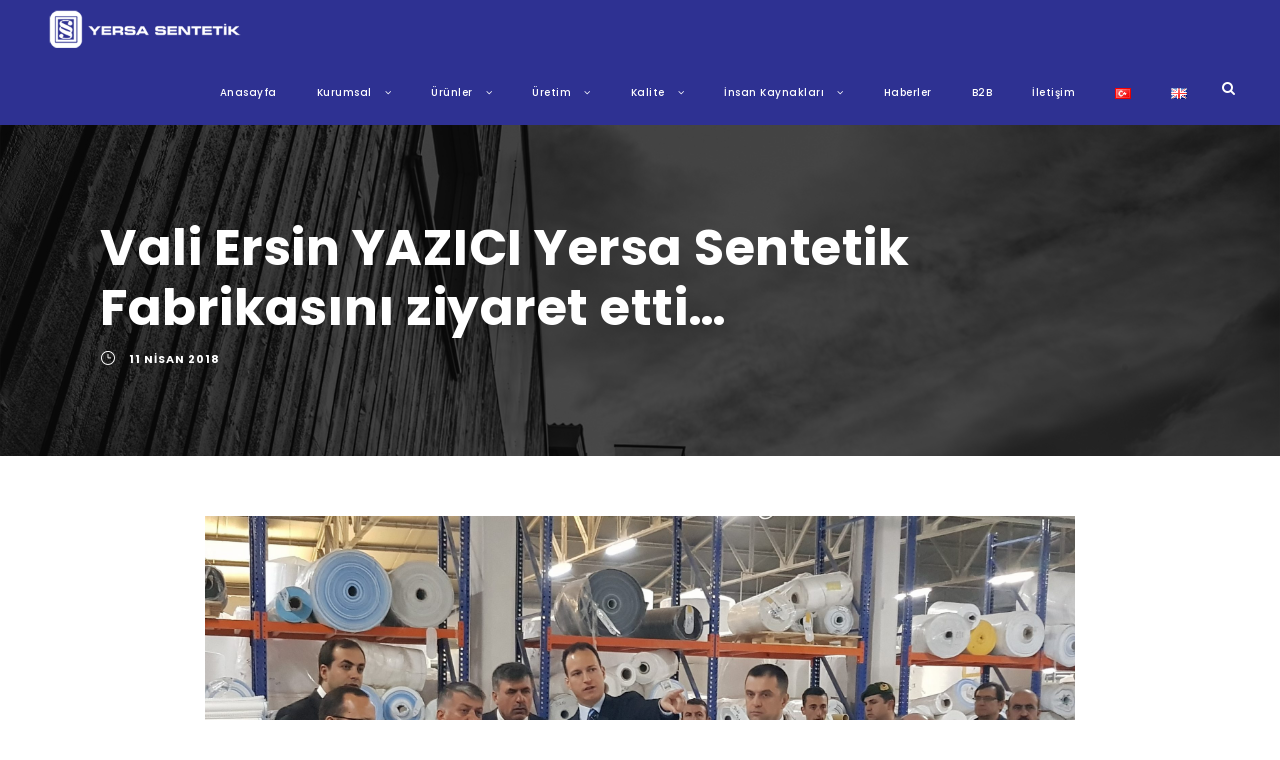

--- FILE ---
content_type: text/html; charset=UTF-8
request_url: https://www.yersa.com.tr/2018/04/11/vali-e-yazici-yersa-sentetik-fabrikasini-ziyaret-etti/
body_size: 9027
content:
<!DOCTYPE html>
<html lang="tr-TR" class="no-js">
<head>
	<meta charset="UTF-8">
	<meta name="viewport" content="width=device-width, initial-scale=1">
	<link rel="profile" href="https://gmpg.org/xfn/11">
	<link rel="pingback" href="https://www.yersa.com.tr/xmlrpc.php">
	<title>Vali Ersin YAZICI Yersa Sentetik Fabrikasını ziyaret etti&#8230; &#8211; Big Bag &#8211; YERSA Dokuma Sanayi ve Ticaret</title>
<meta name='robots' content='max-image-preview:large' />
	<style>img:is([sizes="auto" i], [sizes^="auto," i]) { contain-intrinsic-size: 3000px 1500px }</style>
	<link rel="alternate" href="https://www.yersa.com.tr/2018/04/11/vali-e-yazici-yersa-sentetik-fabrikasini-ziyaret-etti/" hreflang="tr" />
<link rel="alternate" href="https://www.yersa.com.tr/en/2018/04/11/governor-e-yazici-visited-yersa-sentetik/" hreflang="en" />
<link rel='dns-prefetch' href='//fonts.googleapis.com' />
<link rel="alternate" type="application/rss+xml" title="Big Bag - YERSA Dokuma Sanayi ve Ticaret &raquo; akışı" href="https://www.yersa.com.tr/feed/" />
<link rel="alternate" type="application/rss+xml" title="Big Bag - YERSA Dokuma Sanayi ve Ticaret &raquo; yorum akışı" href="https://www.yersa.com.tr/comments/feed/" />
<link rel="alternate" type="application/rss+xml" title="Big Bag - YERSA Dokuma Sanayi ve Ticaret &raquo; Vali Ersin YAZICI Yersa Sentetik Fabrikasını ziyaret etti&#8230; yorum akışı" href="https://www.yersa.com.tr/2018/04/11/vali-e-yazici-yersa-sentetik-fabrikasini-ziyaret-etti/feed/" />
<script type="text/javascript">
/* <![CDATA[ */
window._wpemojiSettings = {"baseUrl":"https:\/\/s.w.org\/images\/core\/emoji\/15.0.3\/72x72\/","ext":".png","svgUrl":"https:\/\/s.w.org\/images\/core\/emoji\/15.0.3\/svg\/","svgExt":".svg","source":{"concatemoji":"https:\/\/www.yersa.com.tr\/wp-includes\/js\/wp-emoji-release.min.js?ver=6.7.4"}};
/*! This file is auto-generated */
!function(i,n){var o,s,e;function c(e){try{var t={supportTests:e,timestamp:(new Date).valueOf()};sessionStorage.setItem(o,JSON.stringify(t))}catch(e){}}function p(e,t,n){e.clearRect(0,0,e.canvas.width,e.canvas.height),e.fillText(t,0,0);var t=new Uint32Array(e.getImageData(0,0,e.canvas.width,e.canvas.height).data),r=(e.clearRect(0,0,e.canvas.width,e.canvas.height),e.fillText(n,0,0),new Uint32Array(e.getImageData(0,0,e.canvas.width,e.canvas.height).data));return t.every(function(e,t){return e===r[t]})}function u(e,t,n){switch(t){case"flag":return n(e,"\ud83c\udff3\ufe0f\u200d\u26a7\ufe0f","\ud83c\udff3\ufe0f\u200b\u26a7\ufe0f")?!1:!n(e,"\ud83c\uddfa\ud83c\uddf3","\ud83c\uddfa\u200b\ud83c\uddf3")&&!n(e,"\ud83c\udff4\udb40\udc67\udb40\udc62\udb40\udc65\udb40\udc6e\udb40\udc67\udb40\udc7f","\ud83c\udff4\u200b\udb40\udc67\u200b\udb40\udc62\u200b\udb40\udc65\u200b\udb40\udc6e\u200b\udb40\udc67\u200b\udb40\udc7f");case"emoji":return!n(e,"\ud83d\udc26\u200d\u2b1b","\ud83d\udc26\u200b\u2b1b")}return!1}function f(e,t,n){var r="undefined"!=typeof WorkerGlobalScope&&self instanceof WorkerGlobalScope?new OffscreenCanvas(300,150):i.createElement("canvas"),a=r.getContext("2d",{willReadFrequently:!0}),o=(a.textBaseline="top",a.font="600 32px Arial",{});return e.forEach(function(e){o[e]=t(a,e,n)}),o}function t(e){var t=i.createElement("script");t.src=e,t.defer=!0,i.head.appendChild(t)}"undefined"!=typeof Promise&&(o="wpEmojiSettingsSupports",s=["flag","emoji"],n.supports={everything:!0,everythingExceptFlag:!0},e=new Promise(function(e){i.addEventListener("DOMContentLoaded",e,{once:!0})}),new Promise(function(t){var n=function(){try{var e=JSON.parse(sessionStorage.getItem(o));if("object"==typeof e&&"number"==typeof e.timestamp&&(new Date).valueOf()<e.timestamp+604800&&"object"==typeof e.supportTests)return e.supportTests}catch(e){}return null}();if(!n){if("undefined"!=typeof Worker&&"undefined"!=typeof OffscreenCanvas&&"undefined"!=typeof URL&&URL.createObjectURL&&"undefined"!=typeof Blob)try{var e="postMessage("+f.toString()+"("+[JSON.stringify(s),u.toString(),p.toString()].join(",")+"));",r=new Blob([e],{type:"text/javascript"}),a=new Worker(URL.createObjectURL(r),{name:"wpTestEmojiSupports"});return void(a.onmessage=function(e){c(n=e.data),a.terminate(),t(n)})}catch(e){}c(n=f(s,u,p))}t(n)}).then(function(e){for(var t in e)n.supports[t]=e[t],n.supports.everything=n.supports.everything&&n.supports[t],"flag"!==t&&(n.supports.everythingExceptFlag=n.supports.everythingExceptFlag&&n.supports[t]);n.supports.everythingExceptFlag=n.supports.everythingExceptFlag&&!n.supports.flag,n.DOMReady=!1,n.readyCallback=function(){n.DOMReady=!0}}).then(function(){return e}).then(function(){var e;n.supports.everything||(n.readyCallback(),(e=n.source||{}).concatemoji?t(e.concatemoji):e.wpemoji&&e.twemoji&&(t(e.twemoji),t(e.wpemoji)))}))}((window,document),window._wpemojiSettings);
/* ]]> */
</script>
<style id='wp-emoji-styles-inline-css' type='text/css'>

	img.wp-smiley, img.emoji {
		display: inline !important;
		border: none !important;
		box-shadow: none !important;
		height: 1em !important;
		width: 1em !important;
		margin: 0 0.07em !important;
		vertical-align: -0.1em !important;
		background: none !important;
		padding: 0 !important;
	}
</style>
<link rel='stylesheet' id='wp-block-library-css' href='https://www.yersa.com.tr/wp-includes/css/dist/block-library/style.min.css?ver=6.7.4' type='text/css' media='all' />
<style id='classic-theme-styles-inline-css' type='text/css'>
/*! This file is auto-generated */
.wp-block-button__link{color:#fff;background-color:#32373c;border-radius:9999px;box-shadow:none;text-decoration:none;padding:calc(.667em + 2px) calc(1.333em + 2px);font-size:1.125em}.wp-block-file__button{background:#32373c;color:#fff;text-decoration:none}
</style>
<style id='global-styles-inline-css' type='text/css'>
:root{--wp--preset--aspect-ratio--square: 1;--wp--preset--aspect-ratio--4-3: 4/3;--wp--preset--aspect-ratio--3-4: 3/4;--wp--preset--aspect-ratio--3-2: 3/2;--wp--preset--aspect-ratio--2-3: 2/3;--wp--preset--aspect-ratio--16-9: 16/9;--wp--preset--aspect-ratio--9-16: 9/16;--wp--preset--color--black: #000000;--wp--preset--color--cyan-bluish-gray: #abb8c3;--wp--preset--color--white: #ffffff;--wp--preset--color--pale-pink: #f78da7;--wp--preset--color--vivid-red: #cf2e2e;--wp--preset--color--luminous-vivid-orange: #ff6900;--wp--preset--color--luminous-vivid-amber: #fcb900;--wp--preset--color--light-green-cyan: #7bdcb5;--wp--preset--color--vivid-green-cyan: #00d084;--wp--preset--color--pale-cyan-blue: #8ed1fc;--wp--preset--color--vivid-cyan-blue: #0693e3;--wp--preset--color--vivid-purple: #9b51e0;--wp--preset--gradient--vivid-cyan-blue-to-vivid-purple: linear-gradient(135deg,rgba(6,147,227,1) 0%,rgb(155,81,224) 100%);--wp--preset--gradient--light-green-cyan-to-vivid-green-cyan: linear-gradient(135deg,rgb(122,220,180) 0%,rgb(0,208,130) 100%);--wp--preset--gradient--luminous-vivid-amber-to-luminous-vivid-orange: linear-gradient(135deg,rgba(252,185,0,1) 0%,rgba(255,105,0,1) 100%);--wp--preset--gradient--luminous-vivid-orange-to-vivid-red: linear-gradient(135deg,rgba(255,105,0,1) 0%,rgb(207,46,46) 100%);--wp--preset--gradient--very-light-gray-to-cyan-bluish-gray: linear-gradient(135deg,rgb(238,238,238) 0%,rgb(169,184,195) 100%);--wp--preset--gradient--cool-to-warm-spectrum: linear-gradient(135deg,rgb(74,234,220) 0%,rgb(151,120,209) 20%,rgb(207,42,186) 40%,rgb(238,44,130) 60%,rgb(251,105,98) 80%,rgb(254,248,76) 100%);--wp--preset--gradient--blush-light-purple: linear-gradient(135deg,rgb(255,206,236) 0%,rgb(152,150,240) 100%);--wp--preset--gradient--blush-bordeaux: linear-gradient(135deg,rgb(254,205,165) 0%,rgb(254,45,45) 50%,rgb(107,0,62) 100%);--wp--preset--gradient--luminous-dusk: linear-gradient(135deg,rgb(255,203,112) 0%,rgb(199,81,192) 50%,rgb(65,88,208) 100%);--wp--preset--gradient--pale-ocean: linear-gradient(135deg,rgb(255,245,203) 0%,rgb(182,227,212) 50%,rgb(51,167,181) 100%);--wp--preset--gradient--electric-grass: linear-gradient(135deg,rgb(202,248,128) 0%,rgb(113,206,126) 100%);--wp--preset--gradient--midnight: linear-gradient(135deg,rgb(2,3,129) 0%,rgb(40,116,252) 100%);--wp--preset--font-size--small: 13px;--wp--preset--font-size--medium: 20px;--wp--preset--font-size--large: 36px;--wp--preset--font-size--x-large: 42px;--wp--preset--spacing--20: 0.44rem;--wp--preset--spacing--30: 0.67rem;--wp--preset--spacing--40: 1rem;--wp--preset--spacing--50: 1.5rem;--wp--preset--spacing--60: 2.25rem;--wp--preset--spacing--70: 3.38rem;--wp--preset--spacing--80: 5.06rem;--wp--preset--shadow--natural: 6px 6px 9px rgba(0, 0, 0, 0.2);--wp--preset--shadow--deep: 12px 12px 50px rgba(0, 0, 0, 0.4);--wp--preset--shadow--sharp: 6px 6px 0px rgba(0, 0, 0, 0.2);--wp--preset--shadow--outlined: 6px 6px 0px -3px rgba(255, 255, 255, 1), 6px 6px rgba(0, 0, 0, 1);--wp--preset--shadow--crisp: 6px 6px 0px rgba(0, 0, 0, 1);}:where(.is-layout-flex){gap: 0.5em;}:where(.is-layout-grid){gap: 0.5em;}body .is-layout-flex{display: flex;}.is-layout-flex{flex-wrap: wrap;align-items: center;}.is-layout-flex > :is(*, div){margin: 0;}body .is-layout-grid{display: grid;}.is-layout-grid > :is(*, div){margin: 0;}:where(.wp-block-columns.is-layout-flex){gap: 2em;}:where(.wp-block-columns.is-layout-grid){gap: 2em;}:where(.wp-block-post-template.is-layout-flex){gap: 1.25em;}:where(.wp-block-post-template.is-layout-grid){gap: 1.25em;}.has-black-color{color: var(--wp--preset--color--black) !important;}.has-cyan-bluish-gray-color{color: var(--wp--preset--color--cyan-bluish-gray) !important;}.has-white-color{color: var(--wp--preset--color--white) !important;}.has-pale-pink-color{color: var(--wp--preset--color--pale-pink) !important;}.has-vivid-red-color{color: var(--wp--preset--color--vivid-red) !important;}.has-luminous-vivid-orange-color{color: var(--wp--preset--color--luminous-vivid-orange) !important;}.has-luminous-vivid-amber-color{color: var(--wp--preset--color--luminous-vivid-amber) !important;}.has-light-green-cyan-color{color: var(--wp--preset--color--light-green-cyan) !important;}.has-vivid-green-cyan-color{color: var(--wp--preset--color--vivid-green-cyan) !important;}.has-pale-cyan-blue-color{color: var(--wp--preset--color--pale-cyan-blue) !important;}.has-vivid-cyan-blue-color{color: var(--wp--preset--color--vivid-cyan-blue) !important;}.has-vivid-purple-color{color: var(--wp--preset--color--vivid-purple) !important;}.has-black-background-color{background-color: var(--wp--preset--color--black) !important;}.has-cyan-bluish-gray-background-color{background-color: var(--wp--preset--color--cyan-bluish-gray) !important;}.has-white-background-color{background-color: var(--wp--preset--color--white) !important;}.has-pale-pink-background-color{background-color: var(--wp--preset--color--pale-pink) !important;}.has-vivid-red-background-color{background-color: var(--wp--preset--color--vivid-red) !important;}.has-luminous-vivid-orange-background-color{background-color: var(--wp--preset--color--luminous-vivid-orange) !important;}.has-luminous-vivid-amber-background-color{background-color: var(--wp--preset--color--luminous-vivid-amber) !important;}.has-light-green-cyan-background-color{background-color: var(--wp--preset--color--light-green-cyan) !important;}.has-vivid-green-cyan-background-color{background-color: var(--wp--preset--color--vivid-green-cyan) !important;}.has-pale-cyan-blue-background-color{background-color: var(--wp--preset--color--pale-cyan-blue) !important;}.has-vivid-cyan-blue-background-color{background-color: var(--wp--preset--color--vivid-cyan-blue) !important;}.has-vivid-purple-background-color{background-color: var(--wp--preset--color--vivid-purple) !important;}.has-black-border-color{border-color: var(--wp--preset--color--black) !important;}.has-cyan-bluish-gray-border-color{border-color: var(--wp--preset--color--cyan-bluish-gray) !important;}.has-white-border-color{border-color: var(--wp--preset--color--white) !important;}.has-pale-pink-border-color{border-color: var(--wp--preset--color--pale-pink) !important;}.has-vivid-red-border-color{border-color: var(--wp--preset--color--vivid-red) !important;}.has-luminous-vivid-orange-border-color{border-color: var(--wp--preset--color--luminous-vivid-orange) !important;}.has-luminous-vivid-amber-border-color{border-color: var(--wp--preset--color--luminous-vivid-amber) !important;}.has-light-green-cyan-border-color{border-color: var(--wp--preset--color--light-green-cyan) !important;}.has-vivid-green-cyan-border-color{border-color: var(--wp--preset--color--vivid-green-cyan) !important;}.has-pale-cyan-blue-border-color{border-color: var(--wp--preset--color--pale-cyan-blue) !important;}.has-vivid-cyan-blue-border-color{border-color: var(--wp--preset--color--vivid-cyan-blue) !important;}.has-vivid-purple-border-color{border-color: var(--wp--preset--color--vivid-purple) !important;}.has-vivid-cyan-blue-to-vivid-purple-gradient-background{background: var(--wp--preset--gradient--vivid-cyan-blue-to-vivid-purple) !important;}.has-light-green-cyan-to-vivid-green-cyan-gradient-background{background: var(--wp--preset--gradient--light-green-cyan-to-vivid-green-cyan) !important;}.has-luminous-vivid-amber-to-luminous-vivid-orange-gradient-background{background: var(--wp--preset--gradient--luminous-vivid-amber-to-luminous-vivid-orange) !important;}.has-luminous-vivid-orange-to-vivid-red-gradient-background{background: var(--wp--preset--gradient--luminous-vivid-orange-to-vivid-red) !important;}.has-very-light-gray-to-cyan-bluish-gray-gradient-background{background: var(--wp--preset--gradient--very-light-gray-to-cyan-bluish-gray) !important;}.has-cool-to-warm-spectrum-gradient-background{background: var(--wp--preset--gradient--cool-to-warm-spectrum) !important;}.has-blush-light-purple-gradient-background{background: var(--wp--preset--gradient--blush-light-purple) !important;}.has-blush-bordeaux-gradient-background{background: var(--wp--preset--gradient--blush-bordeaux) !important;}.has-luminous-dusk-gradient-background{background: var(--wp--preset--gradient--luminous-dusk) !important;}.has-pale-ocean-gradient-background{background: var(--wp--preset--gradient--pale-ocean) !important;}.has-electric-grass-gradient-background{background: var(--wp--preset--gradient--electric-grass) !important;}.has-midnight-gradient-background{background: var(--wp--preset--gradient--midnight) !important;}.has-small-font-size{font-size: var(--wp--preset--font-size--small) !important;}.has-medium-font-size{font-size: var(--wp--preset--font-size--medium) !important;}.has-large-font-size{font-size: var(--wp--preset--font-size--large) !important;}.has-x-large-font-size{font-size: var(--wp--preset--font-size--x-large) !important;}
:where(.wp-block-post-template.is-layout-flex){gap: 1.25em;}:where(.wp-block-post-template.is-layout-grid){gap: 1.25em;}
:where(.wp-block-columns.is-layout-flex){gap: 2em;}:where(.wp-block-columns.is-layout-grid){gap: 2em;}
:root :where(.wp-block-pullquote){font-size: 1.5em;line-height: 1.6;}
</style>
<link rel='stylesheet' id='gdlr-core-google-font-css' href='https://fonts.googleapis.com/css?family=Poppins%3A300%2Cregular%2C500%2C600%2C700&#038;subset=latin-ext%2Cdevanagari%2Clatin&#038;ver=6.7.4' type='text/css' media='all' />
<link rel='stylesheet' id='gdlr-core-plugin-css' href='https://www.yersa.com.tr/wp-content/plugins/goodlayers-core/plugins/combine/style.css?ver=6.7.4' type='text/css' media='all' />
<link rel='stylesheet' id='gdlr-core-page-builder-css' href='https://www.yersa.com.tr/wp-content/plugins/goodlayers-core/include/css/page-builder.css?ver=6.7.4' type='text/css' media='all' />
<link rel='stylesheet' id='font-awesome-css' href='https://www.yersa.com.tr/wp-content/themes/infinite/plugins/font-awesome/css/font-awesome.min.css?ver=6.7.4' type='text/css' media='all' />
<link rel='stylesheet' id='elegant-font-css' href='https://www.yersa.com.tr/wp-content/themes/infinite/plugins/elegant-font/style.css?ver=6.7.4' type='text/css' media='all' />
<link rel='stylesheet' id='infinite-style-core-css' href='https://www.yersa.com.tr/wp-content/themes/infinite/css/style-core.css?ver=6.7.4' type='text/css' media='all' />
<link rel='stylesheet' id='infinite-custom-style-css' href='https://www.yersa.com.tr/wp-content/uploads/gdlr-style-custom.css?1666781532&#038;ver=6.7.4' type='text/css' media='all' />
<!--n2css--><!--n2js--><script type="text/javascript" src="https://www.yersa.com.tr/wp-includes/js/jquery/jquery.min.js?ver=3.7.1" id="jquery-core-js"></script>
<script type="text/javascript" src="https://www.yersa.com.tr/wp-includes/js/jquery/jquery-migrate.min.js?ver=3.4.1" id="jquery-migrate-js"></script>
<!--[if lt IE 9]>
<script type="text/javascript" src="https://www.yersa.com.tr/wp-content/themes/infinite/js/html5.js?ver=6.7.4" id="html5js-js"></script>
<![endif]-->
<link rel="https://api.w.org/" href="https://www.yersa.com.tr/wp-json/" /><link rel="alternate" title="JSON" type="application/json" href="https://www.yersa.com.tr/wp-json/wp/v2/posts/3101" /><link rel="EditURI" type="application/rsd+xml" title="RSD" href="https://www.yersa.com.tr/xmlrpc.php?rsd" />
<meta name="generator" content="WordPress 6.7.4" />
<link rel="canonical" href="https://www.yersa.com.tr/2018/04/11/vali-e-yazici-yersa-sentetik-fabrikasini-ziyaret-etti/" />
<link rel='shortlink' href='https://www.yersa.com.tr/?p=3101' />
<link rel="alternate" title="oEmbed (JSON)" type="application/json+oembed" href="https://www.yersa.com.tr/wp-json/oembed/1.0/embed?url=https%3A%2F%2Fwww.yersa.com.tr%2F2018%2F04%2F11%2Fvali-e-yazici-yersa-sentetik-fabrikasini-ziyaret-etti%2F" />
<link rel="alternate" title="oEmbed (XML)" type="text/xml+oembed" href="https://www.yersa.com.tr/wp-json/oembed/1.0/embed?url=https%3A%2F%2Fwww.yersa.com.tr%2F2018%2F04%2F11%2Fvali-e-yazici-yersa-sentetik-fabrikasini-ziyaret-etti%2F&#038;format=xml" />
</head>

<body data-rsssl=1 class="post-template-default single single-post postid-3101 single-format-standard gdlr-core-body infinite-body infinite-body-front infinite-full  infinite-with-sticky-navigation  infinite-blog-style-1  infinite-blockquote-style-1 gdlr-core-link-to-lightbox" data-home-url="https://www.yersa.com.tr/" >
<div class="infinite-mobile-header-wrap" ><div class="infinite-mobile-header infinite-header-background infinite-style-slide infinite-sticky-mobile-navigation " id="infinite-mobile-header" ><div class="infinite-mobile-header-container infinite-container clearfix" ><div class="infinite-logo  infinite-item-pdlr"><div class="infinite-logo-inner"><a class="" href="https://www.yersa.com.tr/" ><img src="https://www.yersa.com.tr/wp-content/uploads/2018/07/logo.png" alt="" width="300" height="60" /></a></div></div><div class="infinite-mobile-menu-right" ><div class="infinite-main-menu-search" id="infinite-mobile-top-search" ><i class="fa fa-search" ></i></div><div class="infinite-top-search-wrap" >
	<div class="infinite-top-search-close" ></div>

	<div class="infinite-top-search-row" >
		<div class="infinite-top-search-cell" >
			<form role="search" method="get" class="search-form" action="https://www.yersa.com.tr/">
	<input type="text" class="search-field infinite-title-font" placeholder="Search..." value="" name="s">
	<div class="infinite-top-search-submit"><i class="fa fa-search" ></i></div>
	<input type="submit" class="search-submit" value="Search">
	<div class="infinite-top-search-close"><i class="icon_close" ></i></div>
</form>
		</div>
	</div>

</div>
<div class="infinite-mobile-menu" ><a class="infinite-mm-menu-button infinite-mobile-menu-button infinite-mobile-button-hamburger-with-border" href="#infinite-mobile-menu" ><i class="fa fa-bars" ></i></a><div class="infinite-mm-menu-wrap infinite-navigation-font" id="infinite-mobile-menu" data-slide="right" ><ul id="menu-main-navigation" class="m-menu"><li class="menu-item menu-item-type-post_type menu-item-object-page menu-item-home menu-item-2043"><a href="https://www.yersa.com.tr/">Anasayfa</a></li>
<li class="menu-item menu-item-type-custom menu-item-object-custom menu-item-has-children menu-item-2350"><a href="#">Kurumsal</a>
<ul class="sub-menu">
	<li class="menu-item menu-item-type-post_type menu-item-object-page menu-item-2000"><a href="https://www.yersa.com.tr/sirket-profili/">Şirket Profili</a></li>
	<li class="menu-item menu-item-type-post_type menu-item-object-page menu-item-3703"><a href="https://www.yersa.com.tr/yonetim-kurulu/">Yönetim Kurulu</a></li>
	<li class="menu-item menu-item-type-post_type menu-item-object-page menu-item-2380"><a href="https://www.yersa.com.tr/tarihce/">Tarihçe</a></li>
	<li class="menu-item menu-item-type-post_type menu-item-object-page menu-item-2385"><a href="https://www.yersa.com.tr/misyon-vizyon/">Misyon / Vizyon</a></li>
	<li class="menu-item menu-item-type-post_type menu-item-object-page menu-item-3000"><a href="https://www.yersa.com.tr/grup-firmalari/">Grup Firmaları</a></li>
	<li class="menu-item menu-item-type-custom menu-item-object-custom menu-item-3711"><a href="https://e-sirket.mkk.com.tr/esir/Dashboard.jsp#/sirketbilgileri/19350">Bilgi Toplumu Hizmetleri</a></li>
	<li class="menu-item menu-item-type-post_type menu-item-object-page menu-item-3030"><a href="https://www.yersa.com.tr/uye-kuruluslar/">Üye Kuruluşlar</a></li>
	<li class="menu-item menu-item-type-post_type menu-item-object-page menu-item-3452"><a href="https://www.yersa.com.tr/kvk-aydinlatma-metni/">KVK Aydınlatma Metni</a></li>
</ul>
</li>
<li class="menu-item menu-item-type-custom menu-item-object-custom menu-item-has-children menu-item-2400"><a href="#">Ürünler</a>
<ul class="sub-menu">
	<li class="menu-item menu-item-type-post_type menu-item-object-page menu-item-has-children menu-item-3035"><a href="https://www.yersa.com.tr/4-kulplu-big-bag/">4 Kulplu Big Bag</a>
	<ul class="sub-menu">
		<li class="menu-item menu-item-type-post_type menu-item-object-page menu-item-3214"><a href="https://www.yersa.com.tr/4-kulplu-big-bag/">4 Kulplu Big Bag</a></li>
		<li class="menu-item menu-item-type-post_type menu-item-object-page menu-item-3222"><a href="https://www.yersa.com.tr/ventilli-big-bag/">Ventilli Big Bag</a></li>
		<li class="menu-item menu-item-type-post_type menu-item-object-page menu-item-3221"><a href="https://www.yersa.com.tr/tip-c-kondaktif-big-bag/">Tip C Kondaktif Big Bag</a></li>
		<li class="menu-item menu-item-type-post_type menu-item-object-page menu-item-3284"><a href="https://www.yersa.com.tr/tip-d-chromiq-big-bag/">Tip D Chromiq Big Bag</a></li>
		<li class="menu-item menu-item-type-post_type menu-item-object-page menu-item-3288"><a href="https://www.yersa.com.tr/un-big-bag/">UN Big Bag</a></li>
		<li class="menu-item menu-item-type-post_type menu-item-object-page menu-item-3350"><a href="https://www.yersa.com.tr/doldurma-ve-bosaltma-sistemleri/">Doldurma ve Boşaltma Sistemleri</a></li>
	</ul>
</li>
	<li class="menu-item menu-item-type-post_type menu-item-object-page menu-item-3292"><a href="https://www.yersa.com.tr/1-2-kulplu-big-bag/">1 &#038; 2 Kulplu Big Bag</a></li>
	<li class="menu-item menu-item-type-post_type menu-item-object-page menu-item-3283"><a href="https://www.yersa.com.tr/kucuk-torba/">Küçük Torba</a></li>
	<li class="menu-item menu-item-type-post_type menu-item-object-page menu-item-3296"><a href="https://www.yersa.com.tr/kumas-kolon-dikis-ipi/">Kumaş &#038; Kolon &#038; Dikiş ipi</a></li>
</ul>
</li>
<li class="menu-item menu-item-type-custom menu-item-object-custom menu-item-has-children menu-item-2413"><a href="#">Üretim</a>
<ul class="sub-menu">
	<li class="menu-item menu-item-type-post_type menu-item-object-page menu-item-3074"><a href="https://www.yersa.com.tr/iplik-uretim/">İplik Üretim</a></li>
	<li class="menu-item menu-item-type-post_type menu-item-object-page menu-item-3078"><a href="https://www.yersa.com.tr/kumas-uretim/">Kumaş Üretim</a></li>
	<li class="menu-item menu-item-type-post_type menu-item-object-page menu-item-3538"><a href="https://www.yersa.com.tr/laminasyon/">Laminasyon</a></li>
	<li class="menu-item menu-item-type-post_type menu-item-object-page menu-item-3082"><a href="https://www.yersa.com.tr/dikim-konfeksiyon/">Dikim &#038; Konfeksiyon</a></li>
	<li class="menu-item menu-item-type-post_type menu-item-object-page menu-item-3086"><a href="https://www.yersa.com.tr/geri-donusum/">Geri Dönüşüm</a></li>
</ul>
</li>
<li class="menu-item menu-item-type-custom menu-item-object-custom menu-item-has-children menu-item-2466"><a href="#">Kalite</a>
<ul class="sub-menu">
	<li class="menu-item menu-item-type-post_type menu-item-object-page menu-item-2469"><a href="https://www.yersa.com.tr/kalite-politikasi/">Kalite Politikası</a></li>
	<li class="menu-item menu-item-type-post_type menu-item-object-page menu-item-3091"><a href="https://www.yersa.com.tr/sertifikalar-belgeler/">Sertifikalar &#038; Belgeler</a></li>
	<li class="menu-item menu-item-type-post_type menu-item-object-page menu-item-2467"><a href="https://www.yersa.com.tr/kalite-kontrol-laboratuvari/">Kalite Kontrol Laboratuvarı</a></li>
</ul>
</li>
<li class="menu-item menu-item-type-custom menu-item-object-custom menu-item-has-children menu-item-3347"><a href="#">İnsan Kaynakları</a>
<ul class="sub-menu">
	<li class="menu-item menu-item-type-post_type menu-item-object-page menu-item-3096"><a href="https://www.yersa.com.tr/ik-politikasi/">İK Politikası</a></li>
	<li class="menu-item menu-item-type-post_type menu-item-object-page menu-item-3099"><a href="https://www.yersa.com.tr/is-basvurusu/">İş Başvurusu</a></li>
	<li class="menu-item menu-item-type-post_type menu-item-object-page menu-item-2577"><a href="https://www.yersa.com.tr/egitimler/">Eğitimler</a></li>
	<li class="menu-item menu-item-type-post_type menu-item-object-page menu-item-3445"><a href="https://www.yersa.com.tr/etkinlikler/">Etkinlikler</a></li>
</ul>
</li>
<li class="menu-item menu-item-type-post_type menu-item-object-page menu-item-1857"><a href="https://www.yersa.com.tr/haberler/">Haberler</a></li>
<li class="menu-item menu-item-type-post_type menu-item-object-page menu-item-2561"><a href="https://www.yersa.com.tr/b2b/">B2B</a></li>
<li class="menu-item menu-item-type-post_type menu-item-object-page menu-item-2008"><a href="https://www.yersa.com.tr/iletisim/">İletişim</a></li>
<li class="lang-item lang-item-125 lang-item-tr current-lang lang-item-first menu-item menu-item-type-custom menu-item-object-custom menu-item-3975-tr"><a href="https://www.yersa.com.tr/2018/04/11/vali-e-yazici-yersa-sentetik-fabrikasini-ziyaret-etti/" hreflang="tr-TR" lang="tr-TR"><img src="[data-uri]" alt="Türkçe" width="16" height="11" style="width: 16px; height: 11px;" /></a></li>
<li class="lang-item lang-item-180 lang-item-en menu-item menu-item-type-custom menu-item-object-custom menu-item-3975-en"><a href="https://www.yersa.com.tr/en/2018/04/11/governor-e-yazici-visited-yersa-sentetik/" hreflang="en-GB" lang="en-GB"><img src="[data-uri]" alt="English" width="16" height="11" style="width: 16px; height: 11px;" /></a></li>
</ul></div></div></div></div></div></div><div class="infinite-body-outer-wrapper ">
		<div class="infinite-body-wrapper clearfix  infinite-with-frame">
		
<header class="infinite-header-wrap infinite-header-style-plain  infinite-style-menu-right infinite-sticky-navigation infinite-style-fixed" data-navigation-offset="40px"  >
	<div class="infinite-header-background" ></div>
	<div class="infinite-header-container  infinite-header-full">
			
		<div class="infinite-header-container-inner clearfix">
			<div class="infinite-logo  infinite-item-pdlr"><div class="infinite-logo-inner"><a class="" href="https://www.yersa.com.tr/" ><img src="https://www.yersa.com.tr/wp-content/uploads/2018/07/logo.png" alt="" width="300" height="60" /></a></div></div>			<div class="infinite-navigation infinite-item-pdlr clearfix infinite-navigation-submenu-indicator " >
			<div class="infinite-main-menu" id="infinite-main-menu" ><ul id="menu-main-navigation-1" class="sf-menu"><li  class="menu-item menu-item-type-post_type menu-item-object-page menu-item-home menu-item-2043 infinite-normal-menu"><a href="https://www.yersa.com.tr/">Anasayfa</a></li>
<li  class="menu-item menu-item-type-custom menu-item-object-custom menu-item-has-children menu-item-2350 infinite-normal-menu"><a href="#" class="sf-with-ul-pre">Kurumsal</a>
<ul class="sub-menu">
	<li  class="menu-item menu-item-type-post_type menu-item-object-page menu-item-2000" data-size="60"><a href="https://www.yersa.com.tr/sirket-profili/">Şirket Profili</a></li>
	<li  class="menu-item menu-item-type-post_type menu-item-object-page menu-item-3703" data-size="60"><a href="https://www.yersa.com.tr/yonetim-kurulu/">Yönetim Kurulu</a></li>
	<li  class="menu-item menu-item-type-post_type menu-item-object-page menu-item-2380" data-size="60"><a href="https://www.yersa.com.tr/tarihce/">Tarihçe</a></li>
	<li  class="menu-item menu-item-type-post_type menu-item-object-page menu-item-2385" data-size="60"><a href="https://www.yersa.com.tr/misyon-vizyon/">Misyon / Vizyon</a></li>
	<li  class="menu-item menu-item-type-post_type menu-item-object-page menu-item-3000" data-size="60"><a href="https://www.yersa.com.tr/grup-firmalari/">Grup Firmaları</a></li>
	<li  class="menu-item menu-item-type-custom menu-item-object-custom menu-item-3711" data-size="60"><a href="https://e-sirket.mkk.com.tr/esir/Dashboard.jsp#/sirketbilgileri/19350">Bilgi Toplumu Hizmetleri</a></li>
	<li  class="menu-item menu-item-type-post_type menu-item-object-page menu-item-3030" data-size="60"><a href="https://www.yersa.com.tr/uye-kuruluslar/">Üye Kuruluşlar</a></li>
	<li  class="menu-item menu-item-type-post_type menu-item-object-page menu-item-3452" data-size="60"><a href="https://www.yersa.com.tr/kvk-aydinlatma-metni/">KVK Aydınlatma Metni</a></li>
</ul>
</li>
<li  class="menu-item menu-item-type-custom menu-item-object-custom menu-item-has-children menu-item-2400 infinite-normal-menu"><a href="#" class="sf-with-ul-pre">Ürünler</a>
<ul class="sub-menu">
	<li  class="menu-item menu-item-type-post_type menu-item-object-page menu-item-has-children menu-item-3035" data-size="60"><a href="https://www.yersa.com.tr/4-kulplu-big-bag/" class="sf-with-ul-pre">4 Kulplu Big Bag</a>
	<ul class="sub-menu">
		<li  class="menu-item menu-item-type-post_type menu-item-object-page menu-item-3214"><a href="https://www.yersa.com.tr/4-kulplu-big-bag/">4 Kulplu Big Bag</a></li>
		<li  class="menu-item menu-item-type-post_type menu-item-object-page menu-item-3222"><a href="https://www.yersa.com.tr/ventilli-big-bag/">Ventilli Big Bag</a></li>
		<li  class="menu-item menu-item-type-post_type menu-item-object-page menu-item-3221"><a href="https://www.yersa.com.tr/tip-c-kondaktif-big-bag/">Tip C Kondaktif Big Bag</a></li>
		<li  class="menu-item menu-item-type-post_type menu-item-object-page menu-item-3284"><a href="https://www.yersa.com.tr/tip-d-chromiq-big-bag/">Tip D Chromiq Big Bag</a></li>
		<li  class="menu-item menu-item-type-post_type menu-item-object-page menu-item-3288"><a href="https://www.yersa.com.tr/un-big-bag/">UN Big Bag</a></li>
		<li  class="menu-item menu-item-type-post_type menu-item-object-page menu-item-3350"><a href="https://www.yersa.com.tr/doldurma-ve-bosaltma-sistemleri/">Doldurma ve Boşaltma Sistemleri</a></li>
	</ul>
</li>
	<li  class="menu-item menu-item-type-post_type menu-item-object-page menu-item-3292" data-size="60"><a href="https://www.yersa.com.tr/1-2-kulplu-big-bag/">1 &#038; 2 Kulplu Big Bag</a></li>
	<li  class="menu-item menu-item-type-post_type menu-item-object-page menu-item-3283" data-size="60"><a href="https://www.yersa.com.tr/kucuk-torba/">Küçük Torba</a></li>
	<li  class="menu-item menu-item-type-post_type menu-item-object-page menu-item-3296" data-size="60"><a href="https://www.yersa.com.tr/kumas-kolon-dikis-ipi/">Kumaş &#038; Kolon &#038; Dikiş ipi</a></li>
</ul>
</li>
<li  class="menu-item menu-item-type-custom menu-item-object-custom menu-item-has-children menu-item-2413 infinite-normal-menu"><a href="#" class="sf-with-ul-pre">Üretim</a>
<ul class="sub-menu">
	<li  class="menu-item menu-item-type-post_type menu-item-object-page menu-item-3074" data-size="60"><a href="https://www.yersa.com.tr/iplik-uretim/">İplik Üretim</a></li>
	<li  class="menu-item menu-item-type-post_type menu-item-object-page menu-item-3078" data-size="60"><a href="https://www.yersa.com.tr/kumas-uretim/">Kumaş Üretim</a></li>
	<li  class="menu-item menu-item-type-post_type menu-item-object-page menu-item-3538" data-size="60"><a href="https://www.yersa.com.tr/laminasyon/">Laminasyon</a></li>
	<li  class="menu-item menu-item-type-post_type menu-item-object-page menu-item-3082" data-size="60"><a href="https://www.yersa.com.tr/dikim-konfeksiyon/">Dikim &#038; Konfeksiyon</a></li>
	<li  class="menu-item menu-item-type-post_type menu-item-object-page menu-item-3086" data-size="60"><a href="https://www.yersa.com.tr/geri-donusum/">Geri Dönüşüm</a></li>
</ul>
</li>
<li  class="menu-item menu-item-type-custom menu-item-object-custom menu-item-has-children menu-item-2466 infinite-normal-menu"><a href="#" class="sf-with-ul-pre">Kalite</a>
<ul class="sub-menu">
	<li  class="menu-item menu-item-type-post_type menu-item-object-page menu-item-2469" data-size="60"><a href="https://www.yersa.com.tr/kalite-politikasi/">Kalite Politikası</a></li>
	<li  class="menu-item menu-item-type-post_type menu-item-object-page menu-item-3091" data-size="60"><a href="https://www.yersa.com.tr/sertifikalar-belgeler/">Sertifikalar &#038; Belgeler</a></li>
	<li  class="menu-item menu-item-type-post_type menu-item-object-page menu-item-2467" data-size="60"><a href="https://www.yersa.com.tr/kalite-kontrol-laboratuvari/">Kalite Kontrol Laboratuvarı</a></li>
</ul>
</li>
<li  class="menu-item menu-item-type-custom menu-item-object-custom menu-item-has-children menu-item-3347 infinite-normal-menu"><a href="#" class="sf-with-ul-pre">İnsan Kaynakları</a>
<ul class="sub-menu">
	<li  class="menu-item menu-item-type-post_type menu-item-object-page menu-item-3096" data-size="60"><a href="https://www.yersa.com.tr/ik-politikasi/">İK Politikası</a></li>
	<li  class="menu-item menu-item-type-post_type menu-item-object-page menu-item-3099" data-size="60"><a href="https://www.yersa.com.tr/is-basvurusu/">İş Başvurusu</a></li>
	<li  class="menu-item menu-item-type-post_type menu-item-object-page menu-item-2577" data-size="60"><a href="https://www.yersa.com.tr/egitimler/">Eğitimler</a></li>
	<li  class="menu-item menu-item-type-post_type menu-item-object-page menu-item-3445" data-size="60"><a href="https://www.yersa.com.tr/etkinlikler/">Etkinlikler</a></li>
</ul>
</li>
<li  class="menu-item menu-item-type-post_type menu-item-object-page menu-item-1857 infinite-normal-menu"><a href="https://www.yersa.com.tr/haberler/">Haberler</a></li>
<li  class="menu-item menu-item-type-post_type menu-item-object-page menu-item-2561 infinite-normal-menu"><a href="https://www.yersa.com.tr/b2b/">B2B</a></li>
<li  class="menu-item menu-item-type-post_type menu-item-object-page menu-item-2008 infinite-normal-menu"><a href="https://www.yersa.com.tr/iletisim/">İletişim</a></li>
<li  class="lang-item lang-item-125 lang-item-tr current-lang lang-item-first menu-item menu-item-type-custom menu-item-object-custom menu-item-3975-tr infinite-normal-menu"><a href="https://www.yersa.com.tr/2018/04/11/vali-e-yazici-yersa-sentetik-fabrikasini-ziyaret-etti/" hreflang="tr-TR" lang="tr-TR"><img src="[data-uri]" alt="Türkçe" width="16" height="11" style="width: 16px; height: 11px;" /></a></li>
<li  class="lang-item lang-item-180 lang-item-en menu-item menu-item-type-custom menu-item-object-custom menu-item-3975-en infinite-normal-menu"><a href="https://www.yersa.com.tr/en/2018/04/11/governor-e-yazici-visited-yersa-sentetik/" hreflang="en-GB" lang="en-GB"><img src="[data-uri]" alt="English" width="16" height="11" style="width: 16px; height: 11px;" /></a></li>
</ul><div class="infinite-navigation-slide-bar" id="infinite-navigation-slide-bar" ></div></div><div class="infinite-main-menu-right-wrap clearfix " ><div class="infinite-main-menu-search" id="infinite-top-search" ><i class="fa fa-search" ></i></div><div class="infinite-top-search-wrap" >
	<div class="infinite-top-search-close" ></div>

	<div class="infinite-top-search-row" >
		<div class="infinite-top-search-cell" >
			<form role="search" method="get" class="search-form" action="https://www.yersa.com.tr/">
	<input type="text" class="search-field infinite-title-font" placeholder="Search..." value="" name="s">
	<div class="infinite-top-search-submit"><i class="fa fa-search" ></i></div>
	<input type="submit" class="search-submit" value="Search">
	<div class="infinite-top-search-close"><i class="icon_close" ></i></div>
</form>
		</div>
	</div>

</div>
</div>			</div><!-- infinite-navigation -->

		</div><!-- infinite-header-inner -->
	</div><!-- infinite-header-container -->
</header><!-- header -->	<div class="infinite-page-wrapper" id="infinite-page-wrapper" ><div class="infinite-blog-title-wrap  infinite-style-small" ><div class="infinite-header-transparent-substitute" ></div><div class="infinite-blog-title-top-overlay" ></div><div class="infinite-blog-title-overlay"  ></div><div class="infinite-blog-title-bottom-overlay" ></div><div class="infinite-blog-title-container infinite-container" ><div class="infinite-blog-title-content infinite-item-pdlr"  ><header class="infinite-single-article-head infinite-single-blog-title-style-1 clearfix" ><div class="infinite-single-article-head-right"><h1 class="infinite-single-article-title">Vali Ersin YAZICI Yersa Sentetik Fabrikasını ziyaret etti&#8230;</h1><div class="infinite-blog-info-wrapper" ><div class="infinite-blog-info infinite-blog-info-font infinite-blog-info-date post-date updated "><span class="infinite-head" ><i class="icon_clock_alt" ></i></span><a href="https://www.yersa.com.tr/2018/04/11/">11 Nisan 2018</a></div></div></div></header></div></div></div><div class="infinite-content-container infinite-container"><div class=" infinite-sidebar-wrap clearfix infinite-line-height-0 infinite-sidebar-style-none" ><div class=" infinite-sidebar-center infinite-column-60 infinite-line-height" ><div class="infinite-content-wrap infinite-item-pdlr clearfix" ><div class="infinite-content-area" ><article id="post-3101" class="post-3101 post type-post status-publish format-standard has-post-thumbnail hentry category-blog">
	<div class="infinite-single-article clearfix" >
		<div class="infinite-single-article-thumbnail infinite-media-image" ><img src="https://www.yersa.com.tr/wp-content/uploads/2018/04/ersin-yazıcı-scaled-e1641292859195.jpg" alt="" width="2560" height="1853" /></div><div class="infinite-single-article-content"><p>Balıkesir Valisi Ersin Yazıcı, ilçe ziyaretlerine devam ediyor. Vali Yazıcı Kepsut ilçesinde Yersa Sentetik Dokuma fabrikasını ziyaret ederek, ilçede bulunan küçük esnafla ile bir araya geldi.</p>
<p>Balıkesir Valisi Ersin Yazıcı, Kepsut ziyaretine Yersa Sentetik Dokuma Sanayi ve Ticaret A.Ş.’yi ziyaret ederek başladı. Fabrikada incelemelerde bulunan Vali Yazıcı, fabrika sahibi Sinan Yırcalı’dan üretim aşamaları ve yıllık üretim kapasiteleri hakkında bilgi aldı.</p>
<p>Ziyaret sırasında Vali Yazıcı, Balıkesir’e sanayi alanında böylesi tesislerin üretim ve istihdam kapasitesinin sevindirici olduğunu söyledi. Vali Yazıcı, “Fabrikaların sadece bölgeye değil, Türkiye ve yurt dışına da hitap eden bir çapta olduğunu ve Balıkesir’in üretmeye, daha çok katma değer sağlamaya, istihdam oluşturmaya büyük önem verdiğini, çalışan, üreten, istihdam sağlayan sanayici ve işadamlarının her zaman yanında olacaklarını ve her türlü desteği vereceklerini” belirtti.<u></u><u></u></p>
<p>&nbsp;</p>
</div>	</div><!-- infinite-single-article -->
</article><!-- post-id -->
</div></div></div></div></div><div class="gdlr-core-page-builder-body"></div><div class="infinite-bottom-page-builder-container infinite-container" ><div class="infinite-bottom-page-builder-sidebar-wrap infinite-sidebar-style-none" ><div class="infinite-bottom-page-builder-sidebar-class" ><div class="infinite-bottom-page-builder-content infinite-item-pdlr" ></div></div></div></div></div></div><footer class="infinite-fixed-footer" id="infinite-fixed-footer" ><div class="infinite-footer-wrapper " ><div class="infinite-footer-container infinite-container clearfix" ><div class="infinite-footer-column infinite-item-pdlr infinite-column-20" ></div><div class="infinite-footer-column infinite-item-pdlr infinite-column-20" ><div id="media_image-4" class="widget widget_media_image infinite-widget"><img width="243" height="162" src="https://www.yersa.com.tr/wp-content/uploads/2020/12/Footer_TR.png" class="image wp-image-3978  attachment-full size-full" alt="" style="max-width: 100%; height: auto;" decoding="async" loading="lazy" /></div></div><div class="infinite-footer-column infinite-item-pdlr infinite-column-20" ><div id="media_image-2" class="widget widget_media_image infinite-widget"><img width="300" height="160" src="https://www.yersa.com.tr/wp-content/uploads/2018/07/CAG_1675-1-300x160.jpg" class="image wp-image-2820  attachment-medium size-medium" alt="" style="max-width: 100%; height: auto;" decoding="async" loading="lazy" srcset="https://www.yersa.com.tr/wp-content/uploads/2018/07/CAG_1675-1-300x160.jpg 300w, https://www.yersa.com.tr/wp-content/uploads/2018/07/CAG_1675-1-768x410.jpg 768w, https://www.yersa.com.tr/wp-content/uploads/2018/07/CAG_1675-1-1024x547.jpg 1024w, https://www.yersa.com.tr/wp-content/uploads/2018/07/CAG_1675-1.jpg 1124w" sizes="auto, (max-width: 300px) 100vw, 300px" /></div></div></div></div><div class="infinite-copyright-wrapper" ><div class="infinite-copyright-container infinite-container"><div class="infinite-copyright-text infinite-item-pdlr">©Tüm Hakları Saklıdır 2018, Yersa Sentetik.</div></div></div></footer></div><a href="#infinite-top-anchor" class="infinite-footer-back-to-top-button" id="infinite-footer-back-to-top-button"><i class="fa fa-angle-up" ></i></a>
<script type="text/javascript" src="https://www.yersa.com.tr/wp-content/plugins/goodlayers-core/plugins/combine/script.js?ver=6.7.4" id="gdlr-core-plugin-js"></script>
<script type="text/javascript" id="gdlr-core-page-builder-js-extra">
/* <![CDATA[ */
var gdlr_core_pbf = {"admin":"","video":{"width":"640","height":"360"},"ajax_url":"https:\/\/www.yersa.com.tr\/wp-admin\/admin-ajax.php","ilightbox_skin":"dark"};
/* ]]> */
</script>
<script type="text/javascript" src="https://www.yersa.com.tr/wp-content/plugins/goodlayers-core/include/js/page-builder.js?ver=6.7.4" id="gdlr-core-page-builder-js"></script>
<script type="text/javascript" src="https://www.yersa.com.tr/wp-includes/js/jquery/ui/effect.min.js?ver=1.13.3" id="jquery-effects-core-js"></script>
<script type="text/javascript" src="https://www.yersa.com.tr/wp-content/themes/infinite/js/jquery.mmenu.js?ver=1.0.0" id="jquery-mmenu-js"></script>
<script type="text/javascript" src="https://www.yersa.com.tr/wp-content/themes/infinite/js/jquery.superfish.js?ver=1.0.0" id="jquery-superfish-js"></script>
<script type="text/javascript" src="https://www.yersa.com.tr/wp-content/themes/infinite/js/script-core.js?ver=1.0.0" id="infinite-script-core-js"></script>

</body>
</html>

--- FILE ---
content_type: application/javascript
request_url: https://www.yersa.com.tr/wp-content/plugins/goodlayers-core/plugins/combine/script.js?ver=6.7.4
body_size: 50677
content:
(function(t,e){if(typeof define==="function"&&define.amd){define(["jquery"],e)}else if(typeof exports==="object"){module.exports=e(require("jquery"))}else{e(t.jQuery)}})(this,function(t){t.transit={version:"0.9.12",propertyMap:{marginLeft:"margin",marginRight:"margin",marginBottom:"margin",marginTop:"margin",paddingLeft:"padding",paddingRight:"padding",paddingBottom:"padding",paddingTop:"padding"},enabled:true,useTransitionEnd:false};var e=document.createElement("div");var n={};function i(t){if(t in e.style)return t;var n=["Moz","Webkit","O","ms"];var i=t.charAt(0).toUpperCase()+t.substr(1);for(var r=0;r<n.length;++r){var s=n[r]+i;if(s in e.style){return s}}}function r(){e.style[n.transform]="";e.style[n.transform]="rotateY(90deg)";return e.style[n.transform]!==""}var s=navigator.userAgent.toLowerCase().indexOf("chrome")>-1;n.transition=i("transition");n.transitionDelay=i("transitionDelay");n.transform=i("transform");n.transformOrigin=i("transformOrigin");n.filter=i("Filter");n.transform3d=r();var a={transition:"transitionend",MozTransition:"transitionend",OTransition:"oTransitionEnd",WebkitTransition:"webkitTransitionEnd",msTransition:"MSTransitionEnd"};var o=n.transitionEnd=a[n.transition]||null;for(var u in n){if(n.hasOwnProperty(u)&&typeof t.support[u]==="undefined"){t.support[u]=n[u]}}e=null;t.cssEase={_default:"ease","in":"ease-in",out:"ease-out","in-out":"ease-in-out",snap:"cubic-bezier(0,1,.5,1)",easeInCubic:"cubic-bezier(.550,.055,.675,.190)",easeOutCubic:"cubic-bezier(.215,.61,.355,1)",easeInOutCubic:"cubic-bezier(.645,.045,.355,1)",easeInCirc:"cubic-bezier(.6,.04,.98,.335)",easeOutCirc:"cubic-bezier(.075,.82,.165,1)",easeInOutCirc:"cubic-bezier(.785,.135,.15,.86)",easeInExpo:"cubic-bezier(.95,.05,.795,.035)",easeOutExpo:"cubic-bezier(.19,1,.22,1)",easeInOutExpo:"cubic-bezier(1,0,0,1)",easeInQuad:"cubic-bezier(.55,.085,.68,.53)",easeOutQuad:"cubic-bezier(.25,.46,.45,.94)",easeInOutQuad:"cubic-bezier(.455,.03,.515,.955)",easeInQuart:"cubic-bezier(.895,.03,.685,.22)",easeOutQuart:"cubic-bezier(.165,.84,.44,1)",easeInOutQuart:"cubic-bezier(.77,0,.175,1)",easeInQuint:"cubic-bezier(.755,.05,.855,.06)",easeOutQuint:"cubic-bezier(.23,1,.32,1)",easeInOutQuint:"cubic-bezier(.86,0,.07,1)",easeInSine:"cubic-bezier(.47,0,.745,.715)",easeOutSine:"cubic-bezier(.39,.575,.565,1)",easeInOutSine:"cubic-bezier(.445,.05,.55,.95)",easeInBack:"cubic-bezier(.6,-.28,.735,.045)",easeOutBack:"cubic-bezier(.175, .885,.32,1.275)",easeInOutBack:"cubic-bezier(.68,-.55,.265,1.55)"};t.cssHooks["transit:transform"]={get:function(e){return t(e).data("transform")||new f},set:function(e,i){var r=i;if(!(r instanceof f)){r=new f(r)}if(n.transform==="WebkitTransform"&&!s){e.style[n.transform]=r.toString(true)}else{e.style[n.transform]=r.toString()}t(e).data("transform",r)}};t.cssHooks.transform={set:t.cssHooks["transit:transform"].set};t.cssHooks.filter={get:function(t){return t.style[n.filter]},set:function(t,e){t.style[n.filter]=e}};if(t.fn.jquery<"1.8"){t.cssHooks.transformOrigin={get:function(t){return t.style[n.transformOrigin]},set:function(t,e){t.style[n.transformOrigin]=e}};t.cssHooks.transition={get:function(t){return t.style[n.transition]},set:function(t,e){t.style[n.transition]=e}}}p("scale");p("scaleX");p("scaleY");p("translate");p("rotate");p("rotateX");p("rotateY");p("rotate3d");p("perspective");p("skewX");p("skewY");p("x",true);p("y",true);function f(t){if(typeof t==="string"){this.parse(t)}return this}f.prototype={setFromString:function(t,e){var n=typeof e==="string"?e.split(","):e.constructor===Array?e:[e];n.unshift(t);f.prototype.set.apply(this,n)},set:function(t){var e=Array.prototype.slice.apply(arguments,[1]);if(this.setter[t]){this.setter[t].apply(this,e)}else{this[t]=e.join(",")}},get:function(t){if(this.getter[t]){return this.getter[t].apply(this)}else{return this[t]||0}},setter:{rotate:function(t){this.rotate=b(t,"deg")},rotateX:function(t){this.rotateX=b(t,"deg")},rotateY:function(t){this.rotateY=b(t,"deg")},scale:function(t,e){if(e===undefined){e=t}this.scale=t+","+e},skewX:function(t){this.skewX=b(t,"deg")},skewY:function(t){this.skewY=b(t,"deg")},perspective:function(t){this.perspective=b(t,"px")},x:function(t){this.set("translate",t,null)},y:function(t){this.set("translate",null,t)},translate:function(t,e){if(this._translateX===undefined){this._translateX=0}if(this._translateY===undefined){this._translateY=0}if(t!==null&&t!==undefined){this._translateX=b(t,"px")}if(e!==null&&e!==undefined){this._translateY=b(e,"px")}this.translate=this._translateX+","+this._translateY}},getter:{x:function(){return this._translateX||0},y:function(){return this._translateY||0},scale:function(){var t=(this.scale||"1,1").split(",");if(t[0]){t[0]=parseFloat(t[0])}if(t[1]){t[1]=parseFloat(t[1])}return t[0]===t[1]?t[0]:t},rotate3d:function(){var t=(this.rotate3d||"0,0,0,0deg").split(",");for(var e=0;e<=3;++e){if(t[e]){t[e]=parseFloat(t[e])}}if(t[3]){t[3]=b(t[3],"deg")}return t}},parse:function(t){var e=this;t.replace(/([a-zA-Z0-9]+)\((.*?)\)/g,function(t,n,i){e.setFromString(n,i)})},toString:function(t){var e=[];for(var i in this){if(this.hasOwnProperty(i)){if(!n.transform3d&&(i==="rotateX"||i==="rotateY"||i==="perspective"||i==="transformOrigin")){continue}if(i[0]!=="_"){if(t&&i==="scale"){e.push(i+"3d("+this[i]+",1)")}else if(t&&i==="translate"){e.push(i+"3d("+this[i]+",0)")}else{e.push(i+"("+this[i]+")")}}}}return e.join(" ")}};function c(t,e,n){if(e===true){t.queue(n)}else if(e){t.queue(e,n)}else{t.each(function(){n.call(this)})}}function l(e){var i=[];t.each(e,function(e){e=t.camelCase(e);e=t.transit.propertyMap[e]||t.cssProps[e]||e;e=h(e);if(n[e])e=h(n[e]);if(t.inArray(e,i)===-1){i.push(e)}});return i}function d(e,n,i,r){var s=l(e);if(t.cssEase[i]){i=t.cssEase[i]}var a=""+y(n)+" "+i;if(parseInt(r,10)>0){a+=" "+y(r)}var o=[];t.each(s,function(t,e){o.push(e+" "+a)});return o.join(", ")}t.fn.transition=t.fn.transit=function(e,i,r,s){var a=this;var u=0;var f=true;var l=t.extend(true,{},e);if(typeof i==="function"){s=i;i=undefined}if(typeof i==="object"){r=i.easing;u=i.delay||0;f=typeof i.queue==="undefined"?true:i.queue;s=i.complete;i=i.duration}if(typeof r==="function"){s=r;r=undefined}if(typeof l.easing!=="undefined"){r=l.easing;delete l.easing}if(typeof l.duration!=="undefined"){i=l.duration;delete l.duration}if(typeof l.complete!=="undefined"){s=l.complete;delete l.complete}if(typeof l.queue!=="undefined"){f=l.queue;delete l.queue}if(typeof l.delay!=="undefined"){u=l.delay;delete l.delay}if(typeof i==="undefined"){i=t.fx.speeds._default}if(typeof r==="undefined"){r=t.cssEase._default}i=y(i);var p=d(l,i,r,u);var h=t.transit.enabled&&n.transition;var b=h?parseInt(i,10)+parseInt(u,10):0;if(b===0){var g=function(t){a.css(l);if(s){s.apply(a)}if(t){t()}};c(a,f,g);return a}var m={};var v=function(e){var i=false;var r=function(){if(i){a.unbind(o,r)}if(b>0){a.each(function(){this.style[n.transition]=m[this]||null})}if(typeof s==="function"){s.apply(a)}if(typeof e==="function"){e()}};if(b>0&&o&&t.transit.useTransitionEnd){i=true;a.bind(o,r)}else{window.setTimeout(r,b)}a.each(function(){if(b>0){this.style[n.transition]=p}t(this).css(l)})};var z=function(t){this.offsetWidth;v(t)};c(a,f,z);return this};function p(e,i){if(!i){t.cssNumber[e]=true}t.transit.propertyMap[e]=n.transform;t.cssHooks[e]={get:function(n){var i=t(n).css("transit:transform");return i.get(e)},set:function(n,i){var r=t(n).css("transit:transform");r.setFromString(e,i);t(n).css({"transit:transform":r})}}}function h(t){return t.replace(/([A-Z])/g,function(t){return"-"+t.toLowerCase()})}function b(t,e){if(typeof t==="string"&&!t.match(/^[\-0-9\.]+$/)){return t}else{return""+t+e}}function y(e){var n=e;if(typeof n==="string"&&!n.match(/^[\-0-9\.]+/)){n=t.fx.speeds[n]||t.fx.speeds._default}return b(n,"ms")}t.transit.getTransitionValue=d;return t});
var Froogaloop=function(){function e(a){return new e.fn.init(a)}function g(a,c,b){if(!b.contentWindow.postMessage)return!1;a=JSON.stringify({method:a,value:c});b.contentWindow.postMessage(a,h)}function l(a){var c,b;try{c=JSON.parse(a.data),b=c.event||c.method}catch(e){}"ready"!=b||k||(k=!0);if(!/^https?:\/\/player.vimeo.com/.test(a.origin))return!1;"*"===h&&(h=a.origin);a=c.value;var m=c.data,f=""===f?null:c.player_id;c=f?d[f][b]:d[b];b=[];if(!c)return!1;void 0!==a&&b.push(a);m&&b.push(m);f&&b.push(f); return 0<b.length?c.apply(null,b):c.call()}function n(a,c,b){b?(d[b]||(d[b]={}),d[b][a]=c):d[a]=c}var d={},k=!1,h="*";e.fn=e.prototype={element:null,init:function(a){"string"===typeof a&&(a=document.getElementById(a));this.element=a;return this},api:function(a,c){if(!this.element||!a)return!1;var b=this.element,d=""!==b.id?b.id:null,e=c&&c.constructor&&c.call&&c.apply?null:c,f=c&&c.constructor&&c.call&&c.apply?c:null;f&&n(a,f,d);g(a,e,b);return this},addEvent:function(a,c){if(!this.element)return!1; var b=this.element,d=""!==b.id?b.id:null;n(a,c,d);"ready"!=a?g("addEventListener",a,b):"ready"==a&&k&&c.call(null,d);return this},removeEvent:function(a){if(!this.element)return!1;var c=this.element,b=""!==c.id?c.id:null;a:{if(b&&d[b]){if(!d[b][a]){b=!1;break a}d[b][a]=null}else{if(!d[a]){b=!1;break a}d[a]=null}b=!0}"ready"!=a&&b&&g("removeEventListener",a,c)}};e.fn.init.prototype=e.fn;window.addEventListener?window.addEventListener("message",l,!1):window.attachEvent("onmessage",l);return window.Froogaloop=window.$f=e}();
!function(a){var b=function(){var a,b=document.createElement("fakeelement"),c={transition:"transitionend",OTransition:"oTransitionEnd",MozTransition:"transitionend",WebkitTransition:"webkitTransitionEnd"};for(a in c)if(void 0!==b.style[a])return c[a]},c=function(b,c,d){this.setting={axis:"y",reverse:!1,trigger:"click",speed:500,forceHeight:!1,forceWidth:!1,autoSize:!0,front:".front",back:".back"},this.setting=a.extend(this.setting,c),"string"!=typeof c.axis||"x"!==c.axis.toLowerCase()&&"y"!==c.axis.toLowerCase()||(this.setting.axis=c.axis.toLowerCase()),"boolean"==typeof c.reverse&&(this.setting.reverse=c.reverse),"string"==typeof c.trigger&&(this.setting.trigger=c.trigger.toLowerCase());var e=parseInt(c.speed);isNaN(e)||(this.setting.speed=e),"boolean"==typeof c.forceHeight&&(this.setting.forceHeight=c.forceHeight),"boolean"==typeof c.forceWidth&&(this.setting.forceWidth=c.forceWidth),"boolean"==typeof c.autoSize&&(this.setting.autoSize=c.autoSize),("string"==typeof c.front||c.front instanceof a)&&(this.setting.front=c.front),("string"==typeof c.back||c.back instanceof a)&&(this.setting.back=c.back),this.element=b,this.frontElement=this.getFrontElement(),this.backElement=this.getBackElement(),this.isFlipped=!1,this.init(d)};a.extend(c.prototype,{flipDone:function(a){var c=this;c.element.one(b(),function(){c.element.trigger("flip:done"),"function"==typeof a&&a.call(c.element)})},flip:function(a){if(!this.isFlipped){this.isFlipped=!0;var b="rotate"+this.setting.axis;this.frontElement.css({transform:b+(this.setting.reverse?"(-180deg)":"(180deg)"),"z-index":"0"}),this.backElement.css({transform:b+"(0deg)","z-index":"1"}),this.flipDone(a)}},unflip:function(a){if(this.isFlipped){this.isFlipped=!1;var b="rotate"+this.setting.axis;this.frontElement.css({transform:b+"(0deg)","z-index":"1"}),this.backElement.css({transform:b+(this.setting.reverse?"(180deg)":"(-180deg)"),"z-index":"0"}),this.flipDone(a)}},getFrontElement:function(){return this.setting.front instanceof a?this.setting.front:this.element.find(this.setting.front)},getBackElement:function(){return this.setting.back instanceof a?this.setting.back:this.element.find(this.setting.back)},init:function(a){var b=this,c=b.frontElement.add(b.backElement),d="rotate"+b.setting.axis,e=2*b.element["outer"+("rotatex"===d?"Height":"Width")](),f={perspective:e,position:"relative"},g={transform:d+"("+(b.setting.reverse?"180deg":"-180deg")+")","z-index":"0",position:"relative"},h={"backface-visibility":"hidden","transform-style":"preserve-3d",position:"absolute","z-index":"1"};b.setting.forceHeight?c.outerHeight(b.element.height()):b.setting.autoSize&&(h.height="100%"),b.setting.forceWidth?c.outerWidth(b.element.width()):b.setting.autoSize&&(h.width="100%"),(window.chrome||window.Intl&&Intl.v8BreakIterator)&&"CSS"in window&&(f["-webkit-transform-style"]="preserve-3d"),c.css(h).find("*").css({"backface-visibility":"hidden"}),b.element.css(f),b.backElement.css(g),setTimeout(function(){var d=b.setting.speed/1e3||.5;c.css({transition:"all "+d+"s ease-out"}),"function"==typeof a&&a.call(b.element)},20),b.attachEvents()},clickHandler:function(b){b||(b=window.event),this.element.find(a(b.target).closest('button, a, input[type="submit"]')).length||(this.isFlipped?this.unflip():this.flip())},hoverHandler:function(){var b=this;b.element.off("mouseleave.flip"),b.flip(),setTimeout(function(){b.element.on("mouseleave.flip",a.proxy(b.unflip,b)),b.element.is(":hover")||b.unflip()},b.setting.speed+150)},attachEvents:function(){var b=this;"click"===b.setting.trigger?b.element.on(a.fn.tap?"tap.flip":"click.flip",a.proxy(b.clickHandler,b)):"hover"===b.setting.trigger&&(b.element.on("mouseenter.flip",a.proxy(b.hoverHandler,b)),b.element.on("mouseleave.flip",a.proxy(b.unflip,b)))},flipChanged:function(a){this.element.trigger("flip:change"),"function"==typeof a&&a.call(this.element)},changeSettings:function(a,b){var c=this,d=!1;if(void 0!==a.axis&&c.setting.axis!==a.axis.toLowerCase()&&(c.setting.axis=a.axis.toLowerCase(),d=!0),void 0!==a.reverse&&c.setting.reverse!==a.reverse&&(c.setting.reverse=a.reverse,d=!0),d){var e=c.frontElement.add(c.backElement),f=e.css(["transition-property","transition-timing-function","transition-duration","transition-delay"]);e.css({transition:"none"});var g="rotate"+c.setting.axis;c.isFlipped?c.frontElement.css({transform:g+(c.setting.reverse?"(-180deg)":"(180deg)"),"z-index":"0"}):c.backElement.css({transform:g+(c.setting.reverse?"(180deg)":"(-180deg)"),"z-index":"0"}),setTimeout(function(){e.css(f),c.flipChanged(b)},0)}else c.flipChanged(b)}}),a.fn.flip=function(b,d){return"function"==typeof b&&(d=b),"string"==typeof b||"boolean"==typeof b?this.each(function(){var c=a(this).data("flip-model");"toggle"===b&&(b=!c.isFlipped),b?c.flip(d):c.unflip(d)}):this.each(function(){if(a(this).data("flip-model")){var e=a(this).data("flip-model");!b||void 0===b.axis&&void 0===b.reverse||e.changeSettings(b,d)}else a(this).data("flip-model",new c(a(this),b||{},d))}),this}}(jQuery);
!function(a,b){"function"==typeof define&&define.amd?define(["jquery"],function(a){return b(a)}):"object"==typeof exports?module.exports=b(require("jquery")):b(jQuery)}(this,function(a){var b=function(a,b){var c,d=document.createElement("canvas");a.appendChild(d),"object"==typeof G_vmlCanvasManager&&G_vmlCanvasManager.initElement(d);var e=d.getContext("2d");d.width=d.height=b.size;var f=1;window.devicePixelRatio>1&&(f=window.devicePixelRatio,d.style.width=d.style.height=[b.size,"px"].join(""),d.width=d.height=b.size*f,e.scale(f,f)),e.translate(b.size/2,b.size/2),e.rotate((-0.5+b.rotate/180)*Math.PI);var g=(b.size-b.lineWidth)/2;b.scaleColor&&b.scaleLength&&(g-=b.scaleLength+2),Date.now=Date.now||function(){return+new Date};var h=function(a,b,c){c=Math.min(Math.max(-1,c||0),1);var d=0>=c?!0:!1;e.beginPath(),e.arc(0,0,g,0,2*Math.PI*c,d),e.strokeStyle=a,e.lineWidth=b,e.stroke()},i=function(){var a,c;e.lineWidth=1,e.fillStyle=b.scaleColor,e.save();for(var d=24;d>0;--d)d%6===0?(c=b.scaleLength,a=0):(c=.6*b.scaleLength,a=b.scaleLength-c),e.fillRect(-b.size/2+a,0,c,1),e.rotate(Math.PI/12);e.restore()},j=function(){return window.requestAnimationFrame||window.webkitRequestAnimationFrame||window.mozRequestAnimationFrame||function(a){window.setTimeout(a,1e3/60)}}(),k=function(){b.scaleColor&&i(),b.trackColor&&h(b.trackColor,b.trackWidth||b.lineWidth,1)};this.getCanvas=function(){return d},this.getCtx=function(){return e},this.clear=function(){e.clearRect(b.size/-2,b.size/-2,b.size,b.size)},this.draw=function(a){b.scaleColor||b.trackColor?e.getImageData&&e.putImageData?c?e.putImageData(c,0,0):(k(),c=e.getImageData(0,0,b.size*f,b.size*f)):(this.clear(),k()):this.clear(),e.lineCap=b.lineCap;var d;d="function"==typeof b.barColor?b.barColor(a):b.barColor,h(d,b.lineWidth,a/100)}.bind(this),this.animate=function(a,c){var d=Date.now();b.onStart(a,c);var e=function(){var f=Math.min(Date.now()-d,b.animate.duration),g=b.easing(this,f,a,c-a,b.animate.duration);this.draw(g),b.onStep(a,c,g),f>=b.animate.duration?b.onStop(a,c):j(e)}.bind(this);j(e)}.bind(this)},c=function(a,c){var d={barColor:"#ef1e25",trackColor:"#f9f9f9",scaleColor:"#dfe0e0",scaleLength:5,lineCap:"round",lineWidth:3,trackWidth:void 0,size:110,rotate:0,animate:{duration:1e3,enabled:!0},easing:function(a,b,c,d,e){return b/=e/2,1>b?d/2*b*b+c:-d/2*(--b*(b-2)-1)+c},onStart:function(a,b){},onStep:function(a,b,c){},onStop:function(a,b){}};if("undefined"!=typeof b)d.renderer=b;else{if("undefined"==typeof SVGRenderer)throw new Error("Please load either the SVG- or the CanvasRenderer");d.renderer=SVGRenderer}var e={},f=0,g=function(){this.el=a,this.options=e;for(var b in d)d.hasOwnProperty(b)&&(e[b]=c&&"undefined"!=typeof c[b]?c[b]:d[b],"function"==typeof e[b]&&(e[b]=e[b].bind(this)));"string"==typeof e.easing&&"undefined"!=typeof jQuery&&jQuery.isFunction(jQuery.easing[e.easing])?e.easing=jQuery.easing[e.easing]:e.easing=d.easing,"number"==typeof e.animate&&(e.animate={duration:e.animate,enabled:!0}),"boolean"!=typeof e.animate||e.animate||(e.animate={duration:1e3,enabled:e.animate}),this.renderer=new e.renderer(a,e),this.renderer.draw(f),a.dataset&&a.dataset.percent?this.update(parseFloat(a.dataset.percent)):a.getAttribute&&a.getAttribute("data-percent")&&this.update(parseFloat(a.getAttribute("data-percent")))}.bind(this);this.update=function(a){return a=parseFloat(a),e.animate.enabled?this.renderer.animate(f,a):this.renderer.draw(a),f=a,this}.bind(this),this.disableAnimation=function(){return e.animate.enabled=!1,this},this.enableAnimation=function(){return e.animate.enabled=!0,this},g()};a.fn.easyPieChart=function(b){return this.each(function(){var d;a.data(this,"easyPieChart")||(d=a.extend({},b,a(this).data()),a.data(this,"easyPieChart",new c(this,d)))})}});
!function(a){var b=!0;a.goodlayers_flexslider=function(c,d){var e=a(c);e.vars=a.extend({},a.goodlayers_flexslider.defaults,d);var k,f=e.vars.namespace,g=window.navigator&&window.navigator.msPointerEnabled&&window.MSGesture,h=("ontouchstart"in window||g||window.DocumentTouch&&document instanceof DocumentTouch)&&e.vars.touch,i="click touchend MSPointerUp keyup",j="",l="vertical"===e.vars.direction,m=e.vars.reverse,n=e.vars.itemWidth>0,o="fade"===e.vars.animation,p=""!==e.vars.asNavFor,q={};a.data(c,"goodlayers_flexslider",e),q={init:function(){e.animating=!1,e.currentSlide=parseInt(e.vars.startAt?e.vars.startAt:0,10),isNaN(e.currentSlide)&&(e.currentSlide=0),e.animatingTo=e.currentSlide,e.atEnd=0===e.currentSlide||e.currentSlide===e.last,e.containerSelector=e.vars.selector.substr(0,e.vars.selector.search(" ")),e.slides=a(e.vars.selector,e),e.container=a(e.containerSelector,e),e.count=e.slides.length,e.syncExists=a(e.vars.sync).length>0,"slide"===e.vars.animation&&(e.vars.animation="swing"),e.prop=l?"top":"marginLeft",e.args={},e.manualPause=!1,e.stopped=!1,e.started=!1,e.startTimeout=null,e.transitions=!e.vars.video&&!o&&e.vars.useCSS&&function(){var a=document.createElement("div"),b=["perspectiveProperty","WebkitPerspective","MozPerspective","OPerspective","msPerspective"];for(var c in b)if(void 0!==a.style[b[c]])return e.pfx=b[c].replace("Perspective","").toLowerCase(),e.prop="-"+e.pfx+"-transform",!0;return!1}(),e.ensureAnimationEnd="",""!==e.vars.controlsContainer&&(e.controlsContainer=a(e.vars.controlsContainer).length>0&&a(e.vars.controlsContainer)),""!==e.vars.manualControls&&(e.manualControls=a(e.vars.manualControls).length>0&&a(e.vars.manualControls)),""!==e.vars.customDirectionNav&&(e.customDirectionNav=2===a(e.vars.customDirectionNav).length&&a(e.vars.customDirectionNav)),e.vars.randomize&&(e.slides.sort(function(){return Math.round(Math.random())-.5}),e.container.empty().append(e.slides)),e.doMath(),e.setup("init"),e.vars.controlNav&&q.controlNav.setup(),e.vars.directionNav&&q.directionNav.setup(),e.vars.keyboard&&(1===a(e.containerSelector).length||e.vars.multipleKeyboard)&&a(document).bind("keyup",function(a){var b=a.keyCode;if(!e.animating&&(39===b||37===b)){var c=39===b?e.getTarget("next"):37===b&&e.getTarget("prev");e.flexAnimate(c,e.vars.pauseOnAction)}}),e.vars.mousewheel&&e.bind("mousewheel",function(a,b,c,d){a.preventDefault();var f=b<0?e.getTarget("next"):e.getTarget("prev");e.flexAnimate(f,e.vars.pauseOnAction)}),e.vars.pausePlay&&q.pausePlay.setup(),e.vars.slideshow&&e.vars.pauseInvisible&&q.pauseInvisible.init(),e.vars.slideshow&&(e.vars.pauseOnHover&&e.hover(function(){e.manualPlay||e.manualPause||e.pause()},function(){e.manualPause||e.manualPlay||e.stopped||e.play()}),e.vars.pauseInvisible&&q.pauseInvisible.isHidden()||(e.vars.initDelay>0?e.startTimeout=setTimeout(e.play,e.vars.initDelay):e.play())),p&&q.asNav.setup(),h&&e.vars.touch&&q.touch(),(!o||o&&e.vars.smoothHeight)&&a(window).bind("resize orientationchange focus",q.resize),e.find("img").attr("draggable","false"),setTimeout(function(){e.vars.start(e)},200)},asNav:{setup:function(){e.asNav=!0,e.animatingTo=Math.floor(e.currentSlide/e.move),e.currentItem=e.currentSlide,e.slides.removeClass(f+"active-slide").eq(e.currentItem).addClass(f+"active-slide"),g?(c._slider=e,e.slides.each(function(){var b=this;b._gesture=new MSGesture,b._gesture.target=b,b.addEventListener("MSPointerDown",function(a){a.preventDefault(),a.currentTarget._gesture&&a.currentTarget._gesture.addPointer(a.pointerId)},!1),b.addEventListener("MSGestureTap",function(b){b.preventDefault();var c=a(this),d=c.index();a(e.vars.asNavFor).data("goodlayers_flexslider").animating||c.hasClass("active")||(e.direction=e.currentItem<d?"next":"prev",e.flexAnimate(d,e.vars.pauseOnAction,!1,!0,!0))})})):e.slides.on(i,function(b){b.preventDefault();var c=a(this),d=c.index();c.offset().left-a(e).scrollLeft()<=0&&c.hasClass(f+"active-slide")?e.flexAnimate(e.getTarget("prev"),!0):a(e.vars.asNavFor).data("goodlayers_flexslider").animating||c.hasClass(f+"active-slide")||(e.direction=e.currentItem<d?"next":"prev",e.flexAnimate(d,e.vars.pauseOnAction,!1,!0,!0))})}},controlNav:{setup:function(){e.manualControls?q.controlNav.setupManual():q.controlNav.setupPaging()},setupPaging:function(){var d,g,b="thumbnails"===e.vars.controlNav?"control-thumbs":"control-paging",c=1;if(e.controlNavScaffold=a('<ol class="'+f+"control-nav "+f+b+'"></ol>'),e.pagingCount>1)for(var h=0;h<e.pagingCount;h++){if(g=e.slides.eq(h),void 0===g.attr("data-thumb-alt")&&g.attr("data-thumb-alt",""),altText=""!==g.attr("data-thumb-alt")?altText=' alt="'+g.attr("data-thumb-alt")+'"':"",d="thumbnails"===e.vars.controlNav?'<img src="'+g.attr("data-thumb")+'"'+altText+"/>":'<a href="#">'+c+"</a>","thumbnails"===e.vars.controlNav&&!0===e.vars.thumbCaptions){var k=g.attr("data-thumbcaption");""!==k&&void 0!==k&&(d+='<span class="'+f+'caption">'+k+"</span>")}e.controlNavScaffold.append("<li>"+d+"</li>"),c++}e.controlsContainer?a(e.controlsContainer).append(e.controlNavScaffold):e.append(e.controlNavScaffold),q.controlNav.set(),q.controlNav.active(),e.controlNavScaffold.delegate("a, img",i,function(b){if(b.preventDefault(),""===j||j===b.type){var c=a(this),d=e.controlNav.index(c);c.hasClass(f+"active")||(e.direction=d>e.currentSlide?"next":"prev",e.flexAnimate(d,e.vars.pauseOnAction))}""===j&&(j=b.type),q.setToClearWatchedEvent()})},setupManual:function(){e.controlNav=e.manualControls,q.controlNav.active(),e.controlNav.bind(i,function(b){if(b.preventDefault(),""===j||j===b.type){var c=a(this),d=e.controlNav.index(c);c.hasClass(f+"active")||(d>e.currentSlide?e.direction="next":e.direction="prev",e.flexAnimate(d,e.vars.pauseOnAction))}""===j&&(j=b.type),q.setToClearWatchedEvent()})},set:function(){var b="thumbnails"===e.vars.controlNav?"img":"a";e.controlNav=a("."+f+"control-nav li "+b,e.controlsContainer?e.controlsContainer:e)},active:function(){e.controlNav.removeClass(f+"active").eq(e.animatingTo).addClass(f+"active")},update:function(b,c){e.pagingCount>1&&"add"===b?e.controlNavScaffold.append(a('<li><a href="#">'+e.count+"</a></li>")):1===e.pagingCount?e.controlNavScaffold.find("li").remove():e.controlNav.eq(c).closest("li").remove(),q.controlNav.set(),e.pagingCount>1&&e.pagingCount!==e.controlNav.length?e.update(c,b):q.controlNav.active()}},directionNav:{setup:function(){var b=a('<ul class="'+f+'direction-nav"><li class="'+f+'nav-prev"><a class="'+f+'prev" href="#">'+e.vars.prevText+'</a></li><li class="'+f+'nav-next"><a class="'+f+'next" href="#">'+e.vars.nextText+"</a></li></ul>");e.customDirectionNav?e.directionNav=e.customDirectionNav:e.controlsContainer?(a(e.controlsContainer).append(b),e.directionNav=a("."+f+"direction-nav li a",e.controlsContainer)):(e.append(b),e.directionNav=a("."+f+"direction-nav li a",e)),q.directionNav.update(),e.directionNav.bind(i,function(b){b.preventDefault();var c;""!==j&&j!==b.type||(c=a(this).hasClass(f+"next")?e.getTarget("next"):e.getTarget("prev"),e.flexAnimate(c,e.vars.pauseOnAction)),""===j&&(j=b.type),q.setToClearWatchedEvent()})},update:function(){var a=f+"disabled";1===e.pagingCount?e.directionNav.addClass(a).attr("tabindex","-1"):e.vars.animationLoop?e.directionNav.removeClass(a).removeAttr("tabindex"):0===e.animatingTo?e.directionNav.removeClass(a).filter("."+f+"prev").addClass(a).attr("tabindex","-1"):e.animatingTo===e.last?e.directionNav.removeClass(a).filter("."+f+"next").addClass(a).attr("tabindex","-1"):e.directionNav.removeClass(a).removeAttr("tabindex")}},pausePlay:{setup:function(){var b=a('<div class="'+f+'pauseplay"><a href="#"></a></div>');e.controlsContainer?(e.controlsContainer.append(b),e.pausePlay=a("."+f+"pauseplay a",e.controlsContainer)):(e.append(b),e.pausePlay=a("."+f+"pauseplay a",e)),q.pausePlay.update(e.vars.slideshow?f+"pause":f+"play"),e.pausePlay.bind(i,function(b){b.preventDefault(),""!==j&&j!==b.type||(a(this).hasClass(f+"pause")?(e.manualPause=!0,e.manualPlay=!1,e.pause()):(e.manualPause=!1,e.manualPlay=!0,e.play())),""===j&&(j=b.type),q.setToClearWatchedEvent()})},update:function(a){"play"===a?e.pausePlay.removeClass(f+"pause").addClass(f+"play").html(e.vars.playText):e.pausePlay.removeClass(f+"play").addClass(f+"pause").html(e.vars.pauseText)}},touch:function(){function u(a){a.stopPropagation(),e.animating?a.preventDefault():(e.pause(),c._gesture.addPointer(a.pointerId),t=0,f=l?e.h:e.w,i=Number(new Date),d=n&&m&&e.animatingTo===e.last?0:n&&m?e.limit-(e.itemW+e.vars.itemMargin)*e.move*e.animatingTo:n&&e.currentSlide===e.last?e.limit:n?(e.itemW+e.vars.itemMargin)*e.move*e.currentSlide:m?(e.last-e.currentSlide+e.cloneOffset)*f:(e.currentSlide+e.cloneOffset)*f)}function v(a){a.stopPropagation();var b=a.target._slider;if(b){var e=-a.translationX,g=-a.translationY;if(t+=l?g:e,h=t,q=l?Math.abs(t)<Math.abs(-e):Math.abs(t)<Math.abs(-g),a.detail===a.MSGESTURE_FLAG_INERTIA)return void setImmediate(function(){c._gesture.stop()});(!q||Number(new Date)-i>500)&&(a.preventDefault(),!o&&b.transitions&&(b.vars.animationLoop||(h=t/(0===b.currentSlide&&t<0||b.currentSlide===b.last&&t>0?Math.abs(t)/f+2:1)),b.setProps(d+h,"setTouch")))}}function w(c){c.stopPropagation();var e=c.target._slider;if(e){if(e.animatingTo===e.currentSlide&&!q&&null!==h){var g=m?-h:h,j=g>0?e.getTarget("next"):e.getTarget("prev");e.canAdvance(j)&&(Number(new Date)-i<550&&Math.abs(g)>50||Math.abs(g)>f/2)?e.flexAnimate(j,e.vars.pauseOnAction):o||e.flexAnimate(e.currentSlide,e.vars.pauseOnAction,!0)}a=null,b=null,h=null,d=null,t=0}}var a,b,d,f,h,i,j,k,p,q=!1,r=0,s=0,t=0;g?(c.style.msTouchAction="none",c._gesture=new MSGesture,c._gesture.target=c,c.addEventListener("MSPointerDown",u,!1),c._slider=e,c.addEventListener("MSGestureChange",v,!1),c.addEventListener("MSGestureEnd",w,!1)):(j=function(g){e.animating?g.preventDefault():(window.navigator.msPointerEnabled||1===g.touches.length)&&(e.pause(),f=l?e.h:e.w,i=Number(new Date),r=g.touches[0].pageX,s=g.touches[0].pageY,d=n&&m&&e.animatingTo===e.last?0:n&&m?e.limit-(e.itemW+e.vars.itemMargin)*e.move*e.animatingTo:n&&e.currentSlide===e.last?e.limit:n?(e.itemW+e.vars.itemMargin)*e.move*e.currentSlide:m?(e.last-e.currentSlide+e.cloneOffset)*f:(e.currentSlide+e.cloneOffset)*f,a=l?s:r,b=l?r:s,c.addEventListener("touchmove",k,!1),c.addEventListener("touchend",p,!1))},k=function(c){r=c.touches[0].pageX,s=c.touches[0].pageY,h=l?a-s:a-r,q=l?Math.abs(h)<Math.abs(r-b):Math.abs(h)<Math.abs(s-b),(!q||Number(new Date)-i>500)&&(c.preventDefault(),!o&&e.transitions&&(e.vars.animationLoop||(h/=0===e.currentSlide&&h<0||e.currentSlide===e.last&&h>0?Math.abs(h)/f+2:1),e.setProps(d+h,"setTouch")))},p=function(g){if(c.removeEventListener("touchmove",k,!1),e.animatingTo===e.currentSlide&&!q&&null!==h){var j=m?-h:h,l=j>0?e.getTarget("next"):e.getTarget("prev");e.canAdvance(l)&&(Number(new Date)-i<550&&Math.abs(j)>50||Math.abs(j)>f/2)?e.flexAnimate(l,e.vars.pauseOnAction):o||e.flexAnimate(e.currentSlide,e.vars.pauseOnAction,!0)}c.removeEventListener("touchend",p,!1),a=null,b=null,h=null,d=null},c.addEventListener("touchstart",j,!1))},resize:function(){!e.animating&&e.is(":visible")&&(n||e.doMath(),o?q.smoothHeight():n?(e.slides.width(e.computedW),e.update(e.pagingCount),e.setProps()):l?(e.viewport.height(e.h),e.setProps(e.h,"setTotal")):(e.vars.smoothHeight&&q.smoothHeight(),e.newSlides.width(e.computedW),e.setProps(e.computedW,"setTotal")))},smoothHeight:function(a){if(!l||o){var b=o?e:e.viewport;a?b.animate({height:e.slides.eq(e.animatingTo).height()},a):b.height(e.slides.eq(e.animatingTo).height())}},sync:function(b){var c=a(e.vars.sync).data("goodlayers_flexslider"),d=e.animatingTo;switch(b){case"animate":c.flexAnimate(d,e.vars.pauseOnAction,!1,!0);break;case"play":c.playing||c.asNav||c.play();break;case"pause":c.pause()}},uniqueID:function(b){return b.filter("[id]").add(b.find("[id]")).each(function(){var b=a(this);b.attr("id",b.attr("id")+"_clone")}),b},pauseInvisible:{visProp:null,init:function(){var a=q.pauseInvisible.getHiddenProp();if(a){var b=a.replace(/[H|h]idden/,"")+"visibilitychange";document.addEventListener(b,function(){q.pauseInvisible.isHidden()?e.startTimeout?clearTimeout(e.startTimeout):e.pause():e.started?e.play():e.vars.initDelay>0?setTimeout(e.play,e.vars.initDelay):e.play()})}},isHidden:function(){var a=q.pauseInvisible.getHiddenProp();return!!a&&document[a]},getHiddenProp:function(){var a=["webkit","moz","ms","o"];if("hidden"in document)return"hidden";for(var b=0;b<a.length;b++)if(a[b]+"Hidden"in document)return a[b]+"Hidden";return null}},setToClearWatchedEvent:function(){clearTimeout(k),k=setTimeout(function(){j=""},3e3)}},e.flexAnimate=function(b,c,d,g,i){if(e.vars.animationLoop||b===e.currentSlide||(e.direction=b>e.currentSlide?"next":"prev"),p&&1===e.pagingCount&&(e.direction=e.currentItem<b?"next":"prev"),!e.animating&&(e.canAdvance(b,i)||d)&&e.is(":visible")){if(p&&g){var j=a(e.vars.asNavFor).data("goodlayers_flexslider");if(e.atEnd=0===b||b===e.count-1,j.flexAnimate(b,!0,!1,!0,i),e.direction=e.currentItem<b?"next":"prev",j.direction=e.direction,Math.ceil((b+1)/e.visible)-1===e.currentSlide||0===b)return e.currentItem=b,e.slides.removeClass(f+"active-slide").eq(b).addClass(f+"active-slide"),!1;e.currentItem=b,e.slides.removeClass(f+"active-slide").eq(b).addClass(f+"active-slide"),b=Math.floor(b/e.visible)}if(e.animating=!0,e.animatingTo=b,c&&e.pause(),e.vars.before(e),e.syncExists&&!i&&q.sync("animate"),e.vars.controlNav&&q.controlNav.active(),n||e.slides.removeClass(f+"active-slide").eq(b).addClass(f+"active-slide"),e.atEnd=0===b||b===e.last,e.vars.directionNav&&q.directionNav.update(),b===e.last&&(e.vars.end(e),e.vars.animationLoop||e.pause()),o)h?(e.slides.eq(e.currentSlide).css({opacity:0,zIndex:1}),e.slides.eq(b).css({opacity:1,zIndex:2}),e.wrapup(k)):(e.slides.eq(e.currentSlide).css({zIndex:1}).animate({opacity:0},e.vars.animationSpeed,e.vars.easing),e.slides.eq(b).css({zIndex:2}).animate({opacity:1},e.vars.animationSpeed,e.vars.easing,e.wrapup));else{var r,s,t,k=l?e.slides.filter(":first").height():e.computedW;n?(r=e.vars.itemMargin,t=(e.itemW+r)*e.move*e.animatingTo,s=t>e.limit&&1!==e.visible?e.limit:t):s=0===e.currentSlide&&b===e.count-1&&e.vars.animationLoop&&"next"!==e.direction?m?(e.count+e.cloneOffset)*k:0:e.currentSlide===e.last&&0===b&&e.vars.animationLoop&&"prev"!==e.direction?m?0:(e.count+1)*k:m?(e.count-1-b+e.cloneOffset)*k:(b+e.cloneOffset)*k,e.setProps(s,"",e.vars.animationSpeed),e.transitions?(e.vars.animationLoop&&e.atEnd||(e.animating=!1,e.currentSlide=e.animatingTo),e.container.unbind("webkitTransitionEnd transitionend"),e.container.bind("webkitTransitionEnd transitionend",function(){clearTimeout(e.ensureAnimationEnd),e.wrapup(k)}),clearTimeout(e.ensureAnimationEnd),e.ensureAnimationEnd=setTimeout(function(){e.wrapup(k)},e.vars.animationSpeed+100)):e.container.animate(e.args,e.vars.animationSpeed,e.vars.easing,function(){e.wrapup(k)})}e.vars.smoothHeight&&q.smoothHeight(e.vars.animationSpeed)}},e.wrapup=function(a){o||n||(0===e.currentSlide&&e.animatingTo===e.last&&e.vars.animationLoop?e.setProps(a,"jumpEnd"):e.currentSlide===e.last&&0===e.animatingTo&&e.vars.animationLoop&&e.setProps(a,"jumpStart")),e.animating=!1,e.currentSlide=e.animatingTo,e.vars.after(e)},e.animateSlides=function(){!e.animating&&b&&e.flexAnimate(e.getTarget("next"))},e.pause=function(){clearInterval(e.animatedSlides),e.animatedSlides=null,e.playing=!1,e.vars.pausePlay&&q.pausePlay.update("play"),e.syncExists&&q.sync("pause")},e.play=function(){e.playing&&clearInterval(e.animatedSlides),e.animatedSlides=e.animatedSlides||setInterval(e.animateSlides,e.vars.slideshowSpeed),e.started=e.playing=!0,e.vars.pausePlay&&q.pausePlay.update("pause"),e.syncExists&&q.sync("play")},e.stop=function(){e.pause(),e.stopped=!0},e.canAdvance=function(a,b){var c=p?e.pagingCount-1:e.last;return!!b||(!(!p||e.currentItem!==e.count-1||0!==a||"prev"!==e.direction)||(!p||0!==e.currentItem||a!==e.pagingCount-1||"next"===e.direction)&&(!(a===e.currentSlide&&!p)&&(!!e.vars.animationLoop||(!e.atEnd||0!==e.currentSlide||a!==c||"next"===e.direction)&&(!e.atEnd||e.currentSlide!==c||0!==a||"next"!==e.direction))))},e.getTarget=function(a){return e.direction=a,"next"===a?e.currentSlide===e.last?0:e.currentSlide+1:0===e.currentSlide?e.last:e.currentSlide-1},e.setProps=function(a,b,c){var d=function(){var c=a||(e.itemW+e.vars.itemMargin)*e.move*e.animatingTo;return-1*function(){if(n)return"setTouch"===b?a:m&&e.animatingTo===e.last?0:m?e.limit-(e.itemW+e.vars.itemMargin)*e.move*e.animatingTo:e.animatingTo===e.last?e.limit:c;switch(b){case"setTotal":return m?(e.count-1-e.currentSlide+e.cloneOffset)*a:(e.currentSlide+e.cloneOffset)*a;case"setTouch":return a;case"jumpEnd":return m?a:e.count*a;case"jumpStart":return m?e.count*a:a;default:return a}}()+"px"}();e.transitions&&(d=l?"translate3d(0,"+d+",0)":"translate3d("+d+",0,0)",c=void 0!==c?c/1e3+"s":"0s",e.container.css("-"+e.pfx+"-transition-duration",c),e.container.css("transition-duration",c)),e.args[e.prop]=d,(e.transitions||void 0===c)&&e.container.css(e.args),e.container.css("transform",d)},e.setup=function(b){if(o)e.slides.css({width:"100%",float:"left",marginRight:"-100%",position:"relative"}),"init"===b&&(h?e.slides.css({opacity:0,display:"block",webkitTransition:"opacity "+e.vars.animationSpeed/1e3+"s ease",zIndex:1}).eq(e.currentSlide).css({opacity:1,zIndex:2}):0==e.vars.fadeFirstSlide?e.slides.css({opacity:0,display:"block",zIndex:1}).eq(e.currentSlide).css({zIndex:2}).css({opacity:1}):e.slides.css({opacity:0,display:"block",zIndex:1}).eq(e.currentSlide).css({zIndex:2}).animate({opacity:1},e.vars.animationSpeed,e.vars.easing)),e.vars.smoothHeight&&q.smoothHeight();else{var c,d;"init"===b&&(e.viewport=a('<div class="'+f+'viewport"></div>').css({overflow:"hidden",position:"relative"}).appendTo(e).append(e.container),e.cloneCount=0,e.cloneOffset=0,m&&(d=a.makeArray(e.slides).reverse(),e.slides=a(d),e.container.empty().append(e.slides))),e.vars.animationLoop&&!n&&(e.cloneCount=2,e.cloneOffset=1,"init"!==b&&e.container.find(".clone").remove(),e.container.append(q.uniqueID(e.slides.first().clone().addClass("clone")).attr("aria-hidden","true")).prepend(q.uniqueID(e.slides.last().clone().addClass("clone")).attr("aria-hidden","true"))),e.newSlides=a(e.vars.selector,e),c=m?e.count-1-e.currentSlide+e.cloneOffset:e.currentSlide+e.cloneOffset,l&&!n?(e.container.height(200*(e.count+e.cloneCount)+"%").css("position","absolute").width("100%"),setTimeout(function(){e.newSlides.css({display:"block"}),e.doMath(),e.viewport.height(e.h),e.setProps(c*e.h,"init")},"init"===b?100:0)):(e.container.width(200*(e.count+e.cloneCount)+"%"),e.setProps(c*e.computedW,"init"),setTimeout(function(){e.doMath(),e.newSlides.css({width:e.computedW,marginRight:e.computedM,float:"left",display:"block"}),e.vars.smoothHeight&&q.smoothHeight()},"init"===b?100:0))}n||e.slides.removeClass(f+"active-slide").eq(e.currentSlide).addClass(f+"active-slide"),e.vars.init(e)},e.doMath=function(){var b=e.slides.first(),c=e.vars.itemMargin,d=e.vars.minItems,f=e.vars.maxItems;"function"==typeof window.matchMedia?(window.matchMedia("(max-width: 767px)").matches&&(d=1,f=1),window.matchMedia("(max-width: 419px)").matches&&(d=1,f=1)):(a(window).innerWidth()<767&&(d=1,f=1),a(window).innerWidth()<419&&(d=1,f=1)),e.w=void 0===e.viewport?e.width():e.viewport.width(),e.h=b.height(),e.boxPadding=b.outerWidth()-b.width(),n?(e.itemT=e.vars.itemWidth+c,e.itemM=c,e.minW=d?d*e.itemT:e.w,e.maxW=f?f*e.itemT-c:e.w,e.itemW=e.minW>e.w?(e.w-c*(d-1))/d:e.maxW<e.w?(e.w-c*(f-1))/f:e.vars.itemWidth>e.w?e.w:e.vars.itemWidth,e.visible=Math.floor((e.w+e.itemM)/(e.itemW+e.itemM)),e.move=e.vars.move>0&&e.vars.move<e.visible?e.vars.move:e.visible,e.pagingCount=Math.ceil((e.count-e.visible)/e.move+1),e.last=e.pagingCount-1,e.limit=1===e.pagingCount?0:e.vars.itemWidth>e.w?e.itemW*(e.count-1)+c*(e.count-1):(e.itemW+c)*e.count-e.w-c):(e.itemW=e.w,e.itemM=c,e.pagingCount=e.count,e.last=e.count-1),e.computedW=e.itemW-e.boxPadding,e.computedM=e.itemM},e.update=function(a,b){e.doMath(),n||(a<e.currentSlide?e.currentSlide+=1:a<=e.currentSlide&&0!==a&&(e.currentSlide-=1),e.animatingTo=e.currentSlide),e.vars.controlNav&&!e.manualControls&&("add"===b&&!n||e.pagingCount>e.controlNav.length?q.controlNav.update("add"):("remove"===b&&!n||e.pagingCount<e.controlNav.length)&&(n&&e.currentSlide>e.last&&(e.currentSlide-=1,e.animatingTo-=1),q.controlNav.update("remove",e.last))),e.vars.directionNav&&q.directionNav.update()},e.addSlide=function(b,c){var d=a(b);e.count+=1,e.last=e.count-1,l&&m?void 0!==c?e.slides.eq(e.count-c).after(d):e.container.prepend(d):void 0!==c?e.slides.eq(c).before(d):e.container.append(d),e.update(c,"add"),e.slides=a(e.vars.selector+":not(.clone)",e),e.setup(),e.vars.added(e)},e.removeSlide=function(b){var c=isNaN(b)?e.slides.index(a(b)):b;e.count-=1,e.last=e.count-1,isNaN(b)?a(b,e.slides).remove():l&&m?e.slides.eq(e.last).remove():e.slides.eq(b).remove(),e.doMath(),e.update(c,"remove"),e.slides=a(e.vars.selector+":not(.clone)",e),e.setup(),e.vars.removed(e)},e.editItemWidth=function(a){e.vars.itemWidth=a,q.resize()},q.init()},a(window).blur(function(a){b=!1}).focus(function(a){b=!0}),a.goodlayers_flexslider.defaults={namespace:"flex-",selector:".slides > li",animation:"fade",easing:"swing",direction:"horizontal",reverse:!1,animationLoop:!0,smoothHeight:!1,startAt:0,slideshow:!0,slideshowSpeed:7e3,animationSpeed:600,initDelay:0,randomize:!1,fadeFirstSlide:!0,thumbCaptions:!1,pauseOnAction:!0,pauseOnHover:!1,pauseInvisible:!0,useCSS:!0,touch:!0,video:!1,controlNav:!0,directionNav:!0,prevText:"Previous",nextText:"Next",keyboard:!0,multipleKeyboard:!1,mousewheel:!1,pausePlay:!1,pauseText:"Pause",playText:"Play",controlsContainer:"",manualControls:"",customDirectionNav:"",sync:"",asNavFor:"",itemWidth:0,itemMargin:0,minItems:1,maxItems:0,move:0,allowOneSlide:!0,start:function(){},before:function(){},after:function(){},end:function(){},added:function(){},removed:function(){},init:function(){}},a.fn.goodlayers_flexslider=function(b){if(void 0===b&&(b={}),"object"==typeof b)return this.each(function(){var c=a(this),d=b.selector?b.selector:".slides > li",e=c.find(d);1===e.length&&!0===b.allowOneSlide||0===e.length?(e.fadeIn(400),b.start&&b.start(c)):void 0===c.data("goodlayers_flexslider")&&new a.goodlayers_flexslider(this,b)});var c=a(this).data("goodlayers_flexslider");switch(b){case"play":c.play();break;case"pause":c.pause();break;case"stop":c.stop();break;case"next":c.flexAnimate(c.getTarget("next"),!0);break;case"prev":case"previous":c.flexAnimate(c.getTarget("prev"),!0);break;default:"number"==typeof b&&c.flexAnimate(b,!0)}}}(jQuery);
!function($,window,undefined){function getPixel(e,t){return parseInt(e.css(t),10)||0}function within(e,t,o){return t>e?t:e>o?o:e}function getViewport(){var e=window,t="inner";return"innerWidth"in window||(t="client",e=document.documentElement||document.body),{width:e[t+"Width"],height:e[t+"Height"]}}function removeHash(){var e=getScrollXY();window.location.hash="",window.scrollTo(e.x,e.y)}function doAjax(e,t){var e="http://ilightbox.net/getSource/jsonp.php?url="+encodeURIComponent(e).replace(/!/g,"%21").replace(/'/g,"%27").replace(/\(/g,"%28").replace(/\)/g,"%29").replace(/\*/g,"%2A");$.ajax({url:e,dataType:"jsonp"}),iLCallback=function(e){t.call(this,e)}}function findImageInElement(e){var t=$("*",e),o=new Array;return t.each(function(){var e="",t=this;if("none"!=$(t).css("background-image")?e=$(t).css("background-image"):"undefined"!=typeof $(t).attr("src")&&"img"==t.nodeName.toLowerCase()&&(e=$(t).attr("src")),-1==e.indexOf("gradient")){e=e.replace(/url\(\"/g,""),e=e.replace(/url\(/g,""),e=e.replace(/\"\)/g,""),e=e.replace(/\)/g,"");for(var i=e.split(","),n=0;n<i.length;n++)if(i[n].length>0&&-1==$.inArray(i[n],o)){var a="";browser.msie&&browser.version<9&&(a="?"+floor(3e3*random())),o.push(i[n]+a)}}}),o}function getExtension(e){var t=e.split(".").pop().toLowerCase(),o=-1!==t.indexOf("?")?t.split("?").pop():"";return t.replace(o,"")}function getTypeByExtension(e){var t,o=getExtension(e);return t=-1!==extensions.image.indexOf(o)?"image":-1!==extensions.flash.indexOf(o)?"flash":-1!==extensions.video.indexOf(o)?"video":"iframe"}function percentToValue(e,t){return parseInt(t/100*e)}function parseURI(e){var t=String(e).replace(/^\s+|\s+$/g,"").match(/^([^:\/?#]+:)?(\/\/(?:[^:@]*(?::[^:@]*)?@)?(([^:\/?#]*)(?::(\d*))?))?([^?#]*)(\?[^#]*)?(#[\s\S]*)?/);return t?{href:t[0]||"",protocol:t[1]||"",authority:t[2]||"",host:t[3]||"",hostname:t[4]||"",port:t[5]||"",pathname:t[6]||"",search:t[7]||"",hash:t[8]||""}:null}function absolutizeURI(e,t){function o(e){var t=[];return e.replace(/^(\.\.?(\/|$))+/,"").replace(/\/(\.(\/|$))+/g,"/").replace(/\/\.\.$/,"/../").replace(/\/?[^\/]*/g,function(e){"/.."===e?t.pop():t.push(e)}),t.join("").replace(/^\//,"/"===e.charAt(0)?"/":"")}return t=parseURI(t||""),e=parseURI(e||""),t&&e?(t.protocol||e.protocol)+(t.protocol||t.authority?t.authority:e.authority)+o(t.protocol||t.authority||"/"===t.pathname.charAt(0)?t.pathname:t.pathname?(e.authority&&!e.pathname?"/":"")+e.pathname.slice(0,e.pathname.lastIndexOf("/")+1)+t.pathname:e.pathname)+(t.protocol||t.authority||t.pathname?t.search:t.search||e.search)+t.hash:null}function version_compare(e,t,o){this.php_js=this.php_js||{},this.php_js.ENV=this.php_js.ENV||{};var i=0,n=0,a=0,r={dev:-6,alpha:-5,a:-5,beta:-4,b:-4,RC:-3,rc:-3,"#":-2,p:1,pl:1},s=function(e){return e=(""+e).replace(/[_\-+]/g,"."),e=e.replace(/([^.\d]+)/g,".$1.").replace(/\.{2,}/g,"."),e.length?e.split("."):[-8]},l=function(e){return e?isNaN(e)?r[e]||-7:parseInt(e,10):0};for(e=s(e),t=s(t),n=max(e.length,t.length),i=0;n>i;i++)if(e[i]!=t[i]){if(e[i]=l(e[i]),t[i]=l(t[i]),e[i]<t[i]){a=-1;break}if(e[i]>t[i]){a=1;break}}if(!o)return a;switch(o){case">":case"gt":return a>0;case">=":case"ge":return a>=0;case"<=":case"le":return 0>=a;case"==":case"=":case"eq":return 0===a;case"<>":case"!=":case"ne":return 0!==a;case"":case"<":case"lt":return 0>a;default:return null}}function getScrollXY(){var e=0,t=0;return"number"==typeof window.pageYOffset?(t=window.pageYOffset,e=window.pageXOffset):document.body&&(document.body.scrollLeft||document.body.scrollTop)?(t=document.body.scrollTop,e=document.body.scrollLeft):document.documentElement&&(document.documentElement.scrollLeft||document.documentElement.scrollTop)&&(t=document.documentElement.scrollTop,e=document.documentElement.scrollLeft),{x:e,y:t}}function AC_QuickTimeVersion(){return gQTGeneratorVersion}function _QTComplain(e,t){t=t.replace("%%",e),alert(t)}function _QTAddAttribute(e,t,o){var i;return i=gTagAttrs[e+t],null==i&&(i=gTagAttrs[t]),null!=i?(0==t.indexOf(e)&&null==o&&(o=t.substring(e.length)),null==o&&(o=t),o+'="'+i+'" '):""}function _QTAddObjectAttr(e,t){return 0==e.indexOf("emb#")?"":(0==e.indexOf("obj#")&&null==t&&(t=e.substring(4)),_QTAddAttribute("obj#",e,t))}function _QTAddEmbedAttr(e,t){return 0==e.indexOf("obj#")?"":(0==e.indexOf("emb#")&&null==t&&(t=e.substring(4)),_QTAddAttribute("emb#",e,t))}function _QTAddObjectParam(e,t){var o,i="",n=t?" />":">";return-1==e.indexOf("emb#")&&(o=gTagAttrs["obj#"+e],null==o&&(o=gTagAttrs[e]),0==e.indexOf("obj#")&&(e=e.substring(4)),null!=o&&(i='  <param name="'+e+'" value="'+o+'"'+n+"\n")),i}function _QTDeleteTagAttrs(){for(var e=0;e<arguments.length;e++){var t=arguments[e];delete gTagAttrs[t],delete gTagAttrs["emb#"+t],delete gTagAttrs["obj#"+t]}}function _QTGenerate(e,t,o){if(4>o.length||0!=o.length%2)return _QTComplain(e,gArgCountErr),"";gTagAttrs=[],gTagAttrs.src=o[0],gTagAttrs.width=o[1],gTagAttrs.height=o[2],gTagAttrs.classid="clsid:02BF25D5-8C17-4B23-BC80-D3488ABDDC6B",gTagAttrs.pluginspage="http://www.apple.com/quicktime/download/",e=o[3],(null==e||""==e)&&(e="6,0,2,0"),gTagAttrs.codebase="http://www.apple.com/qtactivex/qtplugin.cab#version="+e;for(var i,n=4;n<o.length;n+=2)i=o[n].toLowerCase(),e=o[n+1],"name"==i||"id"==i?gTagAttrs.name=e:gTagAttrs[i]=e;o="<object "+_QTAddObjectAttr("classid")+_QTAddObjectAttr("width")+_QTAddObjectAttr("height")+_QTAddObjectAttr("codebase")+_QTAddObjectAttr("name","id")+_QTAddObjectAttr("tabindex")+_QTAddObjectAttr("hspace")+_QTAddObjectAttr("vspace")+_QTAddObjectAttr("border")+_QTAddObjectAttr("align")+_QTAddObjectAttr("class")+_QTAddObjectAttr("title")+_QTAddObjectAttr("accesskey")+_QTAddObjectAttr("noexternaldata")+">\n"+_QTAddObjectParam("src",t),n="  <embed "+_QTAddEmbedAttr("src")+_QTAddEmbedAttr("width")+_QTAddEmbedAttr("height")+_QTAddEmbedAttr("pluginspage")+_QTAddEmbedAttr("name")+_QTAddEmbedAttr("align")+_QTAddEmbedAttr("tabindex"),_QTDeleteTagAttrs("src","width","height","pluginspage","classid","codebase","name","tabindex","hspace","vspace","border","align","noexternaldata","class","title","accesskey");for(i in gTagAttrs)e=gTagAttrs[i],null!=e&&(n+=_QTAddEmbedAttr(i),o+=_QTAddObjectParam(i,t));return o+n+"> </embed>\n</object>"}function QT_GenerateOBJECTText(){return _QTGenerate("QT_GenerateOBJECTText",!1,arguments)}var extensions={flash:["swf"],image:["bmp","gif","jpeg","jpg","png","tiff","tif","jfif","jpe"],iframe:["asp","aspx","cgi","cfm","htm","html","jsp","php","pl","php3","php4","php5","phtml","rb","rhtml","shtml","txt"],video:["avi","mov","mpg","mpeg","movie","mp4","webm","ogv","ogg","3gp","m4v"]},$win=$(window),$doc=$(document),browser,transform,gpuAcceleration,fullScreenApi="",supportTouch=!!("ontouchstart"in window)&&/Android|webOS|iPhone|iPad|iPod|BlackBerry|IEMobile|Opera Mini/i.test(navigator.userAgent),clickEvent=supportTouch?"itap.iLightBox":"click.iLightBox",touchStartEvent=supportTouch?"touchstart.iLightBox":"mousedown.iLightBox",touchStopEvent=supportTouch?"touchend.iLightBox":"mouseup.iLightBox",touchMoveEvent=supportTouch?"touchmove.iLightBox":"mousemove.iLightBox",abs=Math.abs,sqrt=Math.sqrt,round=Math.round,max=Math.max,min=Math.min,floor=Math.floor,random=Math.random,pluginspages={quicktime:"http://www.apple.com/quicktime/download",flash:"http://www.adobe.com/go/getflash"},iLightBox=function(e,t,o,i){var n=this;if(n.options=t,n.selector=e.selector||e,n.context=e.context,n.instant=i,o.length<1?n.attachItems():n.items=o,n.vars={total:n.items.length,start:0,current:null,next:null,prev:null,BODY:$("body"),loadRequests:0,overlay:$('<div class="ilightbox-overlay"></div>'),loader:$('<div class="ilightbox-loader"><div></div></div>'),toolbar:$('<div class="ilightbox-toolbar"></div>'),innerToolbar:$('<div class="ilightbox-inner-toolbar"></div>'),title:$('<div class="ilightbox-title"></div>'),closeButton:$('<a class="ilightbox-close" title="'+n.options.text.close+'"></a>'),fullScreenButton:$('<a class="ilightbox-fullscreen" title="'+n.options.text.enterFullscreen+'"></a>'),innerPlayButton:$('<a class="ilightbox-play" title="'+n.options.text.slideShow+'"></a>'),innerNextButton:$('<a class="ilightbox-next-button" title="'+n.options.text.next+'"></a>'),innerPrevButton:$('<a class="ilightbox-prev-button" title="'+n.options.text.previous+'"></a>'),holder:$('<div class="ilightbox-holder'+(supportTouch?" supportTouch":"")+'" ondragstart="return false;"><div class="ilightbox-container"></div></div>'),nextPhoto:$('<div class="ilightbox-holder'+(supportTouch?" supportTouch":"")+' ilightbox-next" ondragstart="return false;"><div class="ilightbox-container"></div></div>'),prevPhoto:$('<div class="ilightbox-holder'+(supportTouch?" supportTouch":"")+' ilightbox-prev" ondragstart="return false;"><div class="ilightbox-container"></div></div>'),nextButton:$('<a class="ilightbox-button ilightbox-next-button" ondragstart="return false;" title="'+n.options.text.next+'"><span></span></a>'),prevButton:$('<a class="ilightbox-button ilightbox-prev-button" ondragstart="return false;" title="'+n.options.text.previous+'"><span></span></a>'),thumbnails:$('<div class="ilightbox-thumbnails" ondragstart="return false;"><div class="ilightbox-thumbnails-container"><a class="ilightbox-thumbnails-dragger"></a><div class="ilightbox-thumbnails-grid"></div></div></div>'),thumbs:!1,nextLock:!1,prevLock:!1,hashLock:!1,isMobile:!1,mobileMaxWidth:980,isInFullScreen:!1,isSwipe:!1,mouseID:0,cycleID:0,isPaused:0},n.vars.hideableElements=n.vars.nextButton.add(n.vars.prevButton),n.normalizeItems(),n.availPlugins(),n.options.startFrom=n.options.startFrom>0&&n.options.startFrom>=n.vars.total?n.vars.total-1:n.options.startFrom,n.options.startFrom=n.options.randomStart?floor(random()*n.vars.total):n.options.startFrom,n.vars.start=n.options.startFrom,i?n.instantCall():n.patchItemsEvents(),n.options.linkId&&(n.hashChangeHandler(),$win.iLightBoxHashChange(function(){n.hashChangeHandler()})),supportTouch){var a=/(click|mouseenter|mouseleave|mouseover|mouseout)/gi,r="itap";n.options.caption.show=n.options.caption.show.replace(a,r),n.options.caption.hide=n.options.caption.hide.replace(a,r),n.options.social.show=n.options.social.show.replace(a,r),n.options.social.hide=n.options.social.hide.replace(a,r)}n.options.controls.arrows&&$.extend(n.options.styles,{nextOffsetX:0,prevOffsetX:0,nextOpacity:0,prevOpacity:0})};iLightBox.prototype={showLoader:function(){var e=this;e.vars.loadRequests+=1,"horizontal"==e.options.path.toLowerCase()?e.vars.loader.stop().animate({top:"-30px"},e.options.show.speed,"easeOutCirc"):e.vars.loader.stop().animate({left:"-30px"},e.options.show.speed,"easeOutCirc")},hideLoader:function(){var e=this;e.vars.loadRequests-=1,e.vars.loadRequests=e.vars.loadRequests<0?0:e.vars.loadRequests,"horizontal"==e.options.path.toLowerCase()?e.vars.loadRequests<=0&&e.vars.loader.stop().animate({top:"-192px"},e.options.show.speed,"easeInCirc"):e.vars.loadRequests<=0&&e.vars.loader.stop().animate({left:"-192px"},e.options.show.speed,"easeInCirc")},createUI:function(){var e=this;e.ui={currentElement:e.vars.holder,nextElement:e.vars.nextPhoto,prevElement:e.vars.prevPhoto,currentItem:e.vars.current,nextItem:e.vars.next,prevItem:e.vars.prev,hide:function(){e.closeAction()},refresh:function(){arguments.length>0?e.repositionPhoto(!0):e.repositionPhoto()},fullscreen:function(){e.fullScreenAction()}}},attachItems:function(){var iL=this,itemsObject=new Array,items=new Array;$(iL.selector,iL.context).each(function(){var t=$(this),URL=t.attr(iL.options.attr)||null,options=t.data("options")&&eval("({"+t.data("options")+"})")||{},caption=t.data("caption"),title=t.data("title"),type=t.data("type")||getTypeByExtension(URL);items.push({URL:URL,caption:caption,title:title,type:type,options:options}),iL.instant||itemsObject.push(t)}),iL.items=items,iL.itemsObject=itemsObject},normalizeItems:function(){var e=this,t=new Array;$.each(e.items,function(o,i){"string"==typeof i&&(i={url:i});var n=i.url||i.URL||null,a=i.options||{},r=i.caption||null,s=i.title||null,l=i.type?i.type.toLowerCase():getTypeByExtension(n),c="object"!=typeof n?getExtension(n):"";a.thumbnail=a.thumbnail||("image"==l?n:null),a.videoType=a.videoType||null,a.skin=a.skin||e.options.skin,a.width=a.width||null,a.height=a.height||null,a.mousewheel="undefined"!=typeof a.mousewheel?a.mousewheel:!0,a.swipe="undefined"!=typeof a.swipe?a.swipe:!0,a.social="undefined"!=typeof a.social?a.social:e.options.social.buttons&&$.extend({},{},e.options.social.buttons),"video"==l&&(a.html5video="undefined"!=typeof a.html5video?a.html5video:{},a.html5video.webm=a.html5video.webm||a.html5video.WEBM||null,a.html5video.controls="undefined"!=typeof a.html5video.controls?a.html5video.controls:"controls",a.html5video.preload=a.html5video.preload||"metadata",a.html5video.autoplay="undefined"!=typeof a.html5video.autoplay?a.html5video.autoplay:!1),a.width&&a.height||("video"==l?(a.width=1280,a.height=720):"iframe"==l?(a.width="100%",a.height="90%"):"flash"==l&&(a.width=1280,a.height=720)),delete i.url,i.index=o,i.URL=n,i.caption=r,i.title=s,i.type=l,i.options=a,i.ext=c,t.push(i)}),e.items=t},instantCall:function(){var e=this,t=e.vars.start;e.vars.current=t,e.vars.next=e.items[t+1]?t+1:null,e.vars.prev=e.items[t-1]?t-1:null,e.addContents(),e.patchEvents()},addContents:function(){var e=this,t=e.vars,o=e.options,i=getViewport(),n=o.path.toLowerCase(),a=t.total>0&&e.items.filter(function(e,t,i){return-1===["image","flash","video"].indexOf(e.type)&&"undefined"==typeof e.recognized&&(o.smartRecognition||e.options.smartRecognition)}),r=a.length>0;o.mobileOptimizer&&!o.innerToolbar&&(t.isMobile=i.width<=t.mobileMaxWidth),t.overlay.addClass(o.skin).hide().css("opacity",o.overlay.opacity),o.linkId&&t.overlay[0].setAttribute("linkid",o.linkId),o.controls.toolbar&&(t.toolbar.addClass(o.skin).append(t.closeButton),o.controls.fullscreen&&t.toolbar.append(t.fullScreenButton),o.controls.slideshow&&t.toolbar.append(t.innerPlayButton),t.total>1&&t.toolbar.append(t.innerPrevButton).append(t.innerNextButton)),t.BODY.addClass("ilightbox-noscroll").append(t.overlay).append(t.loader).append(t.holder).append(t.nextPhoto).append(t.prevPhoto),o.innerToolbar||t.BODY.append(t.toolbar),o.controls.arrows&&t.BODY.append(t.nextButton).append(t.prevButton),o.controls.thumbnail&&t.total>1&&(t.BODY.append(t.thumbnails),t.thumbnails.addClass(o.skin).addClass("ilightbox-"+n),$("div.ilightbox-thumbnails-grid",t.thumbnails).empty(),t.thumbs=!0);var s="horizontal"==o.path.toLowerCase()?{left:parseInt(i.width/2-t.loader.outerWidth()/2)}:{top:parseInt(i.height/2-t.loader.outerHeight()/2)};t.loader.addClass(o.skin).css(s),t.nextButton.add(t.prevButton).addClass(o.skin),"horizontal"==n&&t.loader.add(t.nextButton).add(t.prevButton).addClass("horizontal"),t.BODY[t.isMobile?"addClass":"removeClass"]("isMobile"),o.infinite||(t.prevButton.add(t.prevButton).add(t.innerPrevButton).add(t.innerNextButton).removeClass("disabled"),0==t.current&&t.prevButton.add(t.innerPrevButton).addClass("disabled"),t.current>=t.total-1&&t.nextButton.add(t.innerNextButton).addClass("disabled")),o.show.effect?(t.overlay.stop().fadeIn(o.show.speed),t.toolbar.stop().fadeIn(o.show.speed)):(t.overlay.show(),t.toolbar.show());var l=a.length;r?(e.showLoader(),$.each(a,function(i,n){var a=function(i){var n=-1,a=(e.items.filter(function(e,t,o){return e.URL==i.url&&(n=t),e.URL==i.url}),e.items[n]);i&&$.extend(!0,a,{URL:i.source,type:i.type,recognized:!0,options:{html5video:i.html5video,width:"image"==i.type?0:i.width||a.width,height:"image"==i.type?0:i.height||a.height,thumbnail:a.options.thumbnail||i.thumbnail}}),l--,0==l&&(e.hideLoader(),t.dontGenerateThumbs=!1,e.generateThumbnails(),o.show.effect?setTimeout(function(){e.generateBoxes()},o.show.speed):e.generateBoxes())};e.ogpRecognition(this,a)})):o.show.effect?setTimeout(function(){e.generateBoxes()},o.show.speed):e.generateBoxes(),e.createUI(),window.iLightBox={close:function(){e.closeAction()},fullscreen:function(){e.fullScreenAction()},moveNext:function(){e.moveTo("next")},movePrev:function(){e.moveTo("prev")},goTo:function(t){e.goTo(t)},refresh:function(){e.refresh()},reposition:function(){arguments.length>0?e.repositionPhoto(!0):e.repositionPhoto()},setOption:function(t){e.setOption(t)},destroy:function(){e.closeAction(),e.dispatchItemsEvents()}},o.linkId&&(t.hashLock=!0,window.location.hash=o.linkId+"/"+t.current,setTimeout(function(){t.hashLock=!1},55)),o.slideshow.startPaused||(e.resume(),t.innerPlayButton.removeClass("ilightbox-play").addClass("ilightbox-pause")),"function"==typeof e.options.callback.onOpen&&e.options.callback.onOpen.call(e)},loadContent:function(e,t,o){var i,n,a=this;switch(a.createUI(),e.speed=o||a.options.effects.loadedFadeSpeed,"current"==t&&(e.options.mousewheel?a.vars.lockWheel=!1:a.vars.lockWheel=!0,e.options.swipe?a.vars.lockSwipe=!1:a.vars.lockSwipe=!0),t){case"current":i=a.vars.holder,n=a.vars.current;break;case"next":i=a.vars.nextPhoto,n=a.vars.next;break;case"prev":i=a.vars.prevPhoto,n=a.vars.prev}if(i.removeAttr("style class").addClass("ilightbox-holder"+(supportTouch?" supportTouch":"")).addClass(e.options.skin),$("div.ilightbox-inner-toolbar",i).remove(),e.title||a.options.innerToolbar){var r=a.vars.innerToolbar.clone();if(e.title&&a.options.show.title){var s=a.vars.title.clone();s.empty().html(e.title),r.append(s)}a.options.innerToolbar&&r.append(a.vars.total>1?a.vars.toolbar.clone():a.vars.toolbar),i.prepend(r)}a.loadSwitcher(e,i,n,t)},loadSwitcher:function(e,t,o,i){var n=this,a=n.options,r={element:t,position:o};switch(e.type){case"image":"function"==typeof a.callback.onBeforeLoad&&a.callback.onBeforeLoad.call(n,n.ui,o),"function"==typeof e.options.onBeforeLoad&&e.options.onBeforeLoad.call(n,r),n.loadImage(e.URL,function(s){"function"==typeof a.callback.onAfterLoad&&a.callback.onAfterLoad.call(n,n.ui,o),"function"==typeof e.options.onAfterLoad&&e.options.onAfterLoad.call(n,r);var l=s?s.width:400,c=s?s.height:200;t.data({naturalWidth:l,naturalHeight:c}),$("div.ilightbox-container",t).empty().append(s?'<img src="'+e.URL+'" class="ilightbox-image" />':'<span class="ilightbox-alert">'+a.errors.loadImage+"</span>"),"function"==typeof a.callback.onRender&&a.callback.onRender.call(n,n.ui,o),"function"==typeof e.options.onRender&&e.options.onRender.call(n,r),n.configureHolder(e,i,t)});break;case"video":t.data({naturalWidth:e.options.width,naturalHeight:e.options.height}),n.addContent(t,e),"function"==typeof a.callback.onRender&&a.callback.onRender.call(n,n.ui,o),"function"==typeof e.options.onRender&&e.options.onRender.call(n,r),n.configureHolder(e,i,t);break;case"iframe":n.showLoader(),t.data({naturalWidth:e.options.width,naturalHeight:e.options.height});var s=n.addContent(t,e);"function"==typeof a.callback.onRender&&a.callback.onRender.call(n,n.ui,o),"function"==typeof e.options.onRender&&e.options.onRender.call(n,r),"function"==typeof a.callback.onBeforeLoad&&a.callback.onBeforeLoad.call(n,n.ui,o),"function"==typeof e.options.onBeforeLoad&&e.options.onBeforeLoad.call(n,r),s.bind("load",function(){"function"==typeof a.callback.onAfterLoad&&a.callback.onAfterLoad.call(n,n.ui,o),"function"==typeof e.options.onAfterLoad&&e.options.onAfterLoad.call(n,r),n.hideLoader(),n.configureHolder(e,i,t),s.unbind("load")});break;case"inline":var s=$(e.URL),l=n.addContent(t,e),c=findImageInElement(t);t.data({naturalWidth:n.items[o].options.width||s.outerWidth(),naturalHeight:n.items[o].options.height||s.outerHeight()}),l.children().eq(0).show(),"function"==typeof a.callback.onRender&&a.callback.onRender.call(n,n.ui,o),"function"==typeof e.options.onRender&&e.options.onRender.call(n,r),"function"==typeof a.callback.onBeforeLoad&&a.callback.onBeforeLoad.call(n,n.ui,o),"function"==typeof e.options.onBeforeLoad&&e.options.onBeforeLoad.call(n,r),n.loadImage(c,function(){"function"==typeof a.callback.onAfterLoad&&a.callback.onAfterLoad.call(n,n.ui,o),"function"==typeof e.options.onAfterLoad&&e.options.onAfterLoad.call(n,r),n.configureHolder(e,i,t)});break;case"flash":var s=n.addContent(t,e);t.data({naturalWidth:n.items[o].options.width||s.outerWidth(),naturalHeight:n.items[o].options.height||s.outerHeight()}),"function"==typeof a.callback.onRender&&a.callback.onRender.call(n,n.ui,o),"function"==typeof e.options.onRender&&e.options.onRender.call(n,r),n.configureHolder(e,i,t);break;case"ajax":var u=e.options.ajax||{};"function"==typeof a.callback.onBeforeLoad&&a.callback.onBeforeLoad.call(n,n.ui,o),"function"==typeof e.options.onBeforeLoad&&e.options.onBeforeLoad.call(n,r),n.showLoader(),$.ajax({url:e.URL||a.ajaxSetup.url,data:u.data||null,dataType:u.dataType||"html",type:u.type||a.ajaxSetup.type,cache:u.cache||a.ajaxSetup.cache,crossDomain:u.crossDomain||a.ajaxSetup.crossDomain,global:u.global||a.ajaxSetup.global,ifModified:u.ifModified||a.ajaxSetup.ifModified,username:u.username||a.ajaxSetup.username,password:u.password||a.ajaxSetup.password,beforeSend:u.beforeSend||a.ajaxSetup.beforeSend,complete:u.complete||a.ajaxSetup.complete,success:function(s,l,c){n.hideLoader();var h=$(s),d=$("div.ilightbox-container",t),p=n.items[o].options.width||parseInt(h[0].getAttribute("width")),f=n.items[o].options.height||parseInt(h[0].getAttribute("height")),g=h[0].getAttribute("width")&&h[0].getAttribute("height")?{overflow:"hidden"}:{};d.empty().append($('<div class="ilightbox-wrapper"></div>').css(g).html(h)),t.show().data({naturalWidth:p||d.outerWidth(),naturalHeight:f||d.outerHeight()}).hide(),"function"==typeof a.callback.onRender&&a.callback.onRender.call(n,n.ui,o),"function"==typeof e.options.onRender&&e.options.onRender.call(n,r);var m=findImageInElement(t);n.loadImage(m,function(){"function"==typeof a.callback.onAfterLoad&&a.callback.onAfterLoad.call(n,n.ui,o),"function"==typeof e.options.onAfterLoad&&e.options.onAfterLoad.call(n,r),n.configureHolder(e,i,t)}),a.ajaxSetup.success(s,l,c),"function"==typeof u.success&&u.success(s,l,c)},error:function(s,l,c){"function"==typeof a.callback.onAfterLoad&&a.callback.onAfterLoad.call(n,n.ui,o),"function"==typeof e.options.onAfterLoad&&e.options.onAfterLoad.call(n,r),n.hideLoader(),$("div.ilightbox-container",t).empty().append('<span class="ilightbox-alert">'+a.errors.loadContents+"</span>"),n.configureHolder(e,i,t),a.ajaxSetup.error(s,l,c),"function"==typeof u.error&&u.error(s,l,c)}});break;case"html":var s,h=e.URL;if(container=$("div.ilightbox-container",t),h[0].nodeName)s=h.clone();else{var d=$(h);s=d.selector?$("<div>"+d+"</div>"):d}var p=n.items[o].options.width||parseInt(s.attr("width")),f=n.items[o].options.height||parseInt(s.attr("height"));n.addContent(t,e),s.appendTo(document.documentElement).hide(),"function"==typeof a.callback.onRender&&a.callback.onRender.call(n,n.ui,o),"function"==typeof e.options.onRender&&e.options.onRender.call(n,r);var c=findImageInElement(t);"function"==typeof a.callback.onBeforeLoad&&a.callback.onBeforeLoad.call(n,n.ui,o),"function"==typeof e.options.onBeforeLoad&&e.options.onBeforeLoad.call(n,r),n.loadImage(c,function(){"function"==typeof a.callback.onAfterLoad&&a.callback.onAfterLoad.call(n,n.ui,o),"function"==typeof e.options.onAfterLoad&&e.options.onAfterLoad.call(n,r),t.show().data({naturalWidth:p||container.outerWidth(),naturalHeight:f||container.outerHeight()}).hide(),s.remove(),n.configureHolder(e,i,t)})}},configureHolder:function(e,t,o){var i=this,n=i.vars,a=i.options;if("current"!=t&&("next"==t?o.addClass("ilightbox-next"):o.addClass("ilightbox-prev")),"current"==t)var r=n.current;else if("next"==t)var s=a.styles.nextOpacity,r=n.next;else var s=a.styles.prevOpacity,r=n.prev;var l={element:o,position:r};i.items[r].options.width=i.items[r].options.width||0,i.items[r].options.height=i.items[r].options.height||0,"current"==t?a.show.effect?o.css(transform,gpuAcceleration).fadeIn(e.speed,function(){if(o.css(transform,""),e.caption){i.setCaption(e,o);var t=$("div.ilightbox-caption",o),n=parseInt(t.outerHeight()/o.outerHeight()*100);a.caption.start&50>=n&&t.fadeIn(a.effects.fadeSpeed)}var s=e.options.social;s&&(i.setSocial(s,e.URL,o),a.social.start&&$("div.ilightbox-social",o).fadeIn(a.effects.fadeSpeed)),i.generateThumbnails(),"function"==typeof a.callback.onShow&&a.callback.onShow.call(i,i.ui,r),"function"==typeof e.options.onShow&&e.options.onShow.call(i,l)}):(o.show(),i.generateThumbnails(),"function"==typeof a.callback.onShow&&a.callback.onShow.call(i,i.ui,r),"function"==typeof e.options.onShow&&e.options.onShow.call(i,l)):a.show.effect?o.fadeTo(e.speed,s,function(){"next"==t?n.nextLock=!1:n.prevLock=!1,i.generateThumbnails(),"function"==typeof a.callback.onShow&&a.callback.onShow.call(i,i.ui,r),"function"==typeof e.options.onShow&&e.options.onShow.call(i,l)}):(o.css({opacity:s}).show(),"next"==t?n.nextLock=!1:n.prevLock=!1,i.generateThumbnails(),"function"==typeof a.callback.onShow&&a.callback.onShow.call(i,i.ui,r),"function"==typeof e.options.onShow&&e.options.onShow.call(i,l)),setTimeout(function(){i.repositionPhoto()},0)},generateBoxes:function(){var e=this,t=e.vars,o=e.options;o.infinite&&t.total>=3?(t.current==t.total-1&&(t.next=0),0==t.current&&(t.prev=t.total-1)):o.infinite=!1,e.loadContent(e.items[t.current],"current",o.show.speed),e.items[t.next]&&e.loadContent(e.items[t.next],"next",o.show.speed),e.items[t.prev]&&e.loadContent(e.items[t.prev],"prev",o.show.speed)},generateThumbnails:function(){var e=this,t=e.vars,o=e.options,i=null;if(t.thumbs&&!e.vars.dontGenerateThumbs){var n=t.thumbnails,a=$("div.ilightbox-thumbnails-container",n),r=$("div.ilightbox-thumbnails-grid",a),s=0;r.removeAttr("style").empty(),$.each(e.items,function(l,c){var u=t.current==l?"ilightbox-active":"",h=t.current==l?o.thumbnails.activeOpacity:o.thumbnails.normalOpacity,d=c.options.thumbnail,p=$('<div class="ilightbox-thumbnail"></div>'),f=$('<div class="ilightbox-thumbnail-icon"></div>');p.css({opacity:0}).addClass(u),"video"!=c.type&&"flash"!=c.type||"undefined"!=typeof c.options.icon?c.options.icon&&(f.addClass("ilightbox-thumbnail-"+c.options.icon),p.append(f)):(f.addClass("ilightbox-thumbnail-video"),p.append(f)),d&&e.loadImage(d,function(t){s++,t?p.data({naturalWidth:t.width,naturalHeight:t.height}).append('<img src="'+d+'" border="0" />'):p.data({naturalWidth:o.thumbnails.maxWidth,naturalHeight:o.thumbnails.maxHeight}),clearTimeout(i),i=setTimeout(function(){e.positionThumbnails(n,a,r)},20),setTimeout(function(){p.fadeTo(o.effects.loadedFadeSpeed,h)},20*s)}),r.append(p)}),e.vars.dontGenerateThumbs=!0}},positionThumbnails:function(e,t,o){var i=this,n=i.vars,a=i.options,r=getViewport(),s=a.path.toLowerCase();e||(e=n.thumbnails),t||(t=$("div.ilightbox-thumbnails-container",e)),o||(o=$("div.ilightbox-thumbnails-grid",t));var l=$(".ilightbox-thumbnail",o),c="horizontal"==s?r.width-a.styles.pageOffsetX:l.eq(0).outerWidth()-a.styles.pageOffsetX,u="horizontal"==s?l.eq(0).outerHeight()-a.styles.pageOffsetY:r.height-a.styles.pageOffsetY,h="horizontal"==s?0:c,d="horizontal"==s?u:0,p=$(".ilightbox-active",o),f={};arguments.length<3&&(l.css({opacity:a.thumbnails.normalOpacity}),p.css({opacity:a.thumbnails.activeOpacity})),l.each(function(e){var t=$(this),o=t.data(),n="horizontal"==s?0:a.thumbnails.maxWidth;height="horizontal"==s?a.thumbnails.maxHeight:0,dims=i.getNewDimenstions(n,height,o.naturalWidth,o.naturalHeight,!0),t.css({width:dims.width,height:dims.height}),"horizontal"==s&&t.css({"float":"left"}),"horizontal"==s?h+=t.outerWidth():d+=t.outerHeight()}),f={width:h,height:d},o.css(f),f={};var g=o.offset(),m=p.length?p.offset():{top:parseInt(u/2),left:parseInt(c/2)};g.top=g.top-$doc.scrollTop(),g.left=g.left-$doc.scrollLeft(),m.top=m.top-g.top-$doc.scrollTop(),m.left=m.left-g.left-$doc.scrollLeft(),"horizontal"==s?(f.top=0,f.left=parseInt(c/2-m.left-p.outerWidth()/2)):(f.top=parseInt(u/2-m.top-p.outerHeight()/2),f.left=0),arguments.length<3?o.stop().animate(f,a.effects.repositionSpeed,"easeOutCirc"):o.css(f)},loadImage:function(e,t){$.isArray(e)||(e=[e]);var o=this,i=e.length;i>0?(o.showLoader(),$.each(e,function(n,a){var r=new Image;r.onload=function(){i-=1,0==i&&(o.hideLoader(),t(r))},r.onerror=r.onabort=function(){i-=1,0==i&&(o.hideLoader(),t(!1))},r.src=e[n]})):t(!1)},patchItemsEvents:function(){var e=this,t=e.vars,o="click.iL",i=supportTouch?"click.iL":"itap.iL";if(e.context&&e.selector){var n=$(e.selector,e.context);$(e.context).on(o,e.selector,function(){var o=$(this),i=n.index(o);return t.current=i,t.next=e.items[i+1]?i+1:null,t.prev=e.items[i-1]?i-1:null,e.addContents(),e.patchEvents(),!1}).on(i,e.selector,function(){return!1})}else $.each(e.itemsObject,function(n,a){a.on(o,function(){return t.current=n,t.next=e.items[n+1]?n+1:null,t.prev=e.items[n-1]?n-1:null,e.addContents(),e.patchEvents(),!1}).on(i,function(){return!1})})},dispatchItemsEvents:function(){var e=this;e.vars,e.options;e.context&&e.selector?$(e.context).off(".iL",e.selector):$.each(e.itemsObject,function(e,t){t.off(".iL")})},refresh:function(){var e=this;e.dispatchItemsEvents(),e.attachItems(),e.normalizeItems(),e.patchItemsEvents()},patchEvents:function(){function e(e){o.isMobile||(o.mouseID||o.hideableElements.show(),o.mouseID=clearTimeout(o.mouseID),-1===c.indexOf(e.target)&&(o.mouseID=setTimeout(function(){o.hideableElements.hide(),o.mouseID=clearTimeout(o.mouseID)},3e3)))}var t=this,o=t.vars,i=t.options,n=i.path.toLowerCase(),a=$(".ilightbox-holder"),r=fullScreenApi.fullScreenEventName+".iLightBox",s=1e3,l=verticalDistanceThreshold=100,c=[o.nextButton[0],o.prevButton[0],o.nextButton[0].firstChild,o.prevButton[0].firstChild];$win.bind("resize.iLightBox",function(){var e=getViewport();i.mobileOptimizer&&!i.innerToolbar&&(o.isMobile=e.width<=o.mobileMaxWidth),o.BODY[o.isMobile?"addClass":"removeClass"]("isMobile"),t.repositionPhoto(null),supportTouch&&(clearTimeout(o.setTime),o.setTime=setTimeout(function(){var e=getScrollXY().y;window.scrollTo(0,e-30),window.scrollTo(0,e+30),window.scrollTo(0,e)},2e3)),o.thumbs&&t.positionThumbnails()}).bind("keydown.iLightBox",function(e){if(i.controls.keyboard)switch(e.keyCode){case 13:e.shiftKey&&i.keyboard.shift_enter&&t.fullScreenAction();break;case 27:i.keyboard.esc&&t.closeAction();break;case 37:i.keyboard.left&&!o.lockKey&&t.moveTo("prev");break;case 38:i.keyboard.up&&!o.lockKey&&t.moveTo("prev");break;case 39:i.keyboard.right&&!o.lockKey&&t.moveTo("next");break;case 40:i.keyboard.down&&!o.lockKey&&t.moveTo("next")}}),fullScreenApi.supportsFullScreen&&$win.bind(r,function(){t.doFullscreen()});var u=[i.caption.show+".iLightBox",i.caption.hide+".iLightBox",i.social.show+".iLightBox",i.social.hide+".iLightBox"].filter(function(e,t,o){return o.lastIndexOf(e)===t}),h="";$.each(u,function(e,t){0!=e&&(h+=" "),h+=t}),$doc.on(clickEvent,".ilightbox-overlay",function(){i.overlay.blur&&t.closeAction()}).on(clickEvent,".ilightbox-next, .ilightbox-next-button",function(){t.moveTo("next")}).on(clickEvent,".ilightbox-prev, .ilightbox-prev-button",function(){t.moveTo("prev")}).on(clickEvent,".ilightbox-thumbnail",function(){var e=$(this),i=$(".ilightbox-thumbnail",o.thumbnails),n=i.index(e);n!=o.current&&t.goTo(n)}).on(h,".ilightbox-holder:not(.ilightbox-next, .ilightbox-prev)",function(e){var t=$("div.ilightbox-caption",o.holder),n=$("div.ilightbox-social",o.holder),a=i.effects.fadeSpeed;o.nextLock||o.prevLock?(e.type!=i.caption.show||t.is(":visible")?e.type==i.caption.hide&&t.is(":visible")&&t.fadeOut(a):t.fadeIn(a),e.type!=i.social.show||n.is(":visible")?e.type==i.social.hide&&n.is(":visible")&&n.fadeOut(a):n.fadeIn(a)):(e.type!=i.caption.show||t.is(":visible")?e.type==i.caption.hide&&t.is(":visible")&&t.stop().fadeOut(a):t.stop().fadeIn(a),e.type!=i.social.show||n.is(":visible")?e.type==i.social.hide&&n.is(":visible")&&n.stop().fadeOut(a):n.stop().fadeIn(a))}).on("mouseenter.iLightBox mouseleave.iLightBox",".ilightbox-wrapper",function(e){"mouseenter"==e.type?o.lockWheel=!0:o.lockWheel=!1}).on(clickEvent,".ilightbox-toolbar a.ilightbox-close, .ilightbox-toolbar a.ilightbox-fullscreen, .ilightbox-toolbar a.ilightbox-play, .ilightbox-toolbar a.ilightbox-pause",function(){var e=$(this);
e.hasClass("ilightbox-fullscreen")?t.fullScreenAction():e.hasClass("ilightbox-play")?(t.resume(),e.addClass("ilightbox-pause").removeClass("ilightbox-play")):e.hasClass("ilightbox-pause")?(t.pause(),e.addClass("ilightbox-play").removeClass("ilightbox-pause")):t.closeAction()}).on(touchMoveEvent,".ilightbox-overlay, .ilightbox-thumbnails-container",function(e){e.preventDefault()}),i.controls.arrows&&!supportTouch&&$doc.on("mousemove.iLightBox",e),i.controls.slideshow&&i.slideshow.pauseOnHover&&$doc.on("mouseenter.iLightBox mouseleave.iLightBox",".ilightbox-holder:not(.ilightbox-next, .ilightbox-prev)",function(e){"mouseenter"==e.type&&o.cycleID?t.pause():"mouseleave"==e.type&&o.isPaused&&t.resume()});var d=$(".ilightbox-overlay, .ilightbox-holder, .ilightbox-thumbnails");i.controls.mousewheel&&d.on("mousewheel.iLightBox",function(e,i){o.lockWheel||(e.preventDefault(),0>i?t.moveTo("next"):i>0&&t.moveTo("prev"))}),i.controls.swipe&&a.on(touchStartEvent,function(e){function r(e){var t=$(this),o=m[e],i=[v.coords[0]-h.coords[0],v.coords[1]-h.coords[1]];t[0].style["horizontal"==n?"left":"top"]=("horizontal"==n?o.left-i[0]:o.top-i[1])+"px"}function c(e){if(v){var t=e.originalEvent.touches?e.originalEvent.touches[0]:e;h={time:(new Date).getTime(),coords:[t.pageX-f,t.pageY-p]},a.each(r),e.preventDefault()}}function u(){a.each(function(){var e=$(this),t=e.data("offset")||{top:e.offset().top-p,left:e.offset().left-f},o=t.top,i=t.left;e.css(transform,gpuAcceleration).stop().animate({top:o,left:i},500,"easeOutCirc",function(){e.css(transform,"")})})}if(!(o.nextLock||o.prevLock||1==o.total||o.lockSwipe)){o.BODY.addClass("ilightbox-closedhand");var h,d=e.originalEvent.touches?e.originalEvent.touches[0]:e,p=$doc.scrollTop(),f=$doc.scrollLeft(),g=[a.eq(0).offset(),a.eq(1).offset(),a.eq(2).offset()],m=[{top:g[0].top-p,left:g[0].left-f},{top:g[1].top-p,left:g[1].left-f},{top:g[2].top-p,left:g[2].left-f}],v={time:(new Date).getTime(),coords:[d.pageX-f,d.pageY-p]};a.bind(touchMoveEvent,c),$doc.one(touchStopEvent,function(e){a.unbind(touchMoveEvent,c),o.BODY.removeClass("ilightbox-closedhand"),v&&h&&("horizontal"==n&&h.time-v.time<s&&abs(v.coords[0]-h.coords[0])>l&&abs(v.coords[1]-h.coords[1])<verticalDistanceThreshold?v.coords[0]>h.coords[0]?o.current!=o.total-1||i.infinite?(o.isSwipe=!0,t.moveTo("next")):u():0!=o.current||i.infinite?(o.isSwipe=!0,t.moveTo("prev")):u():"vertical"==n&&h.time-v.time<s&&abs(v.coords[1]-h.coords[1])>l&&abs(v.coords[0]-h.coords[0])<verticalDistanceThreshold?v.coords[1]>h.coords[1]?o.current!=o.total-1||i.infinite?(o.isSwipe=!0,t.moveTo("next")):u():0!=o.current||i.infinite?(o.isSwipe=!0,t.moveTo("prev")):u():u()),v=h=undefined})}})},goTo:function(e){var t=this,o=t.vars,i=t.options,n=e-o.current;if(i.infinite&&(e==o.total-1&&0==o.current&&(n=-1),o.current==o.total-1&&0==e&&(n=1)),1==n)t.moveTo("next");else if(-1==n)t.moveTo("prev");else{if(o.nextLock||o.prevLock)return!1;"function"==typeof i.callback.onBeforeChange&&i.callback.onBeforeChange.call(t,t.ui),i.linkId&&(o.hashLock=!0,window.location.hash=i.linkId+"/"+e),t.items[e]&&(t.items[e].options.mousewheel?t.vars.lockWheel=!1:o.lockWheel=!0,t.items[e].options.swipe?o.lockSwipe=!1:o.lockSwipe=!0),$.each([o.holder,o.nextPhoto,o.prevPhoto],function(e,t){t.css(transform,gpuAcceleration).fadeOut(i.effects.loadedFadeSpeed)}),o.current=e,o.next=e+1,o.prev=e-1,t.createUI(),setTimeout(function(){t.generateBoxes()},i.effects.loadedFadeSpeed+50),$(".ilightbox-thumbnail",o.thumbnails).removeClass("ilightbox-active").eq(e).addClass("ilightbox-active"),t.positionThumbnails(),i.linkId&&setTimeout(function(){o.hashLock=!1},55),i.infinite||(o.nextButton.add(o.prevButton).add(o.innerPrevButton).add(o.innerNextButton).removeClass("disabled"),0==o.current&&o.prevButton.add(o.innerPrevButton).addClass("disabled"),o.current>=o.total-1&&o.nextButton.add(o.innerNextButton).addClass("disabled")),t.resetCycle(),"function"==typeof i.callback.onAfterChange&&i.callback.onAfterChange.call(t,t.ui)}},moveTo:function(e){var t=this,o=t.vars,i=t.options,n=i.path.toLowerCase(),a=getViewport(),r=i.effects.switchSpeed;if(o.nextLock||o.prevLock)return!1;var s="next"==e?o.next:o.prev;if(i.linkId&&(o.hashLock=!0,window.location.hash=i.linkId+"/"+s),"next"==e){if(!t.items[s])return!1;var l=o.nextPhoto,c=o.holder,u=o.prevPhoto,h="ilightbox-prev",d="ilightbox-next"}else if("prev"==e){if(!t.items[s])return!1;var l=o.prevPhoto,c=o.holder,u=o.nextPhoto,h="ilightbox-next",d="ilightbox-prev"}"function"==typeof i.callback.onBeforeChange&&i.callback.onBeforeChange.call(t,t.ui),"next"==e?o.nextLock=!0:o.prevLock=!0;var p=$("div.ilightbox-caption",c),f=$("div.ilightbox-social",c);if(p.length&&p.stop().fadeOut(r,function(){$(this).remove()}),f.length&&f.stop().fadeOut(r,function(){$(this).remove()}),t.items[s].caption){t.setCaption(t.items[s],l);var g=$("div.ilightbox-caption",l),m=parseInt(g.outerHeight()/l.outerHeight()*100);i.caption.start&&50>=m&&g.fadeIn(r)}var v=t.items[s].options.social;v&&(t.setSocial(v,t.items[s].URL,l),i.social.start&&$("div.ilightbox-social",l).fadeIn(i.effects.fadeSpeed)),$.each([l,c,u],function(e,t){t.removeClass("ilightbox-next ilightbox-prev")});var b=l.data("offset"),x=a.width-i.styles.pageOffsetX,w=a.height-i.styles.pageOffsetY,y=b.newDims.width,S=b.newDims.height,k=b.thumbsOffset,T=b.diff,A=parseInt(w/2-S/2-T.H-k.H/2),L=parseInt(x/2-y/2-T.W-k.W/2);l.css(transform,gpuAcceleration).animate({top:A,left:L,opacity:1},r,o.isSwipe?"easeOutCirc":"easeInOutCirc",function(){l.css(transform,"")}),$("div.ilightbox-container",l).animate({width:y,height:S},r,o.isSwipe?"easeOutCirc":"easeInOutCirc");var I=c.data("offset"),C=I.object;T=I.diff,y=I.newDims.width,S=I.newDims.height,y=parseInt(y*i.styles["next"==e?"prevScale":"nextScale"]),S=parseInt(S*i.styles["next"==e?"prevScale":"nextScale"]),A="horizontal"==n?parseInt(w/2-C.offsetY-S/2-T.H-k.H/2):parseInt(w-C.offsetX-T.H-k.H/2),"prev"==e?L="horizontal"==n?parseInt(x-C.offsetX-T.W-k.W/2):parseInt(x/2-y/2-T.W-C.offsetY-k.W/2):(A="horizontal"==n?A:parseInt(C.offsetX-T.H-S-k.H/2),L="horizontal"==n?parseInt(C.offsetX-T.W-y-k.W/2):parseInt(x/2-C.offsetY-y/2-T.W-k.W/2)),$("div.ilightbox-container",c).animate({width:y,height:S},r,o.isSwipe?"easeOutCirc":"easeInOutCirc"),c.addClass(h).css(transform,gpuAcceleration).animate({top:A,left:L,opacity:i.styles.prevOpacity},r,o.isSwipe?"easeOutCirc":"easeInOutCirc",function(){c.css(transform,""),$(".ilightbox-thumbnail",o.thumbnails).removeClass("ilightbox-active").eq(s).addClass("ilightbox-active"),t.positionThumbnails(),t.items[s]&&(t.items[s].options.mousewheel?o.lockWheel=!1:o.lockWheel=!0,t.items[s].options.swipe?o.lockSwipe=!1:o.lockSwipe=!0),o.isSwipe=!1,"next"==e?(o.nextPhoto=u,o.prevPhoto=c,o.holder=l,o.nextPhoto.hide(),o.next=o.next+1,o.prev=o.current,o.current=o.current+1,i.infinite&&(o.current>o.total-1&&(o.current=0),o.current==o.total-1&&(o.next=0),0==o.current&&(o.prev=o.total-1)),t.createUI(),t.items[o.next]?t.loadContent(t.items[o.next],"next"):o.nextLock=!1):(o.prevPhoto=u,o.nextPhoto=c,o.holder=l,o.prevPhoto.hide(),o.next=o.current,o.current=o.prev,o.prev=o.current-1,i.infinite&&(o.current==o.total-1&&(o.next=0),0==o.current&&(o.prev=o.total-1)),t.createUI(),t.items[o.prev]?t.loadContent(t.items[o.prev],"prev"):o.prevLock=!1),i.linkId&&setTimeout(function(){o.hashLock=!1},55),i.infinite||(o.nextButton.add(o.prevButton).add(o.innerPrevButton).add(o.innerNextButton).removeClass("disabled"),0==o.current&&o.prevButton.add(o.innerPrevButton).addClass("disabled"),o.current>=o.total-1&&o.nextButton.add(o.innerNextButton).addClass("disabled")),t.repositionPhoto(),t.resetCycle(),"function"==typeof i.callback.onAfterChange&&i.callback.onAfterChange.call(t,t.ui)}),A="horizontal"==n?getPixel(u,"top"):"next"==e?parseInt(-(w/2)-u.outerHeight()):parseInt(2*A),L="horizontal"==n?"next"==e?parseInt(-(x/2)-u.outerWidth()):parseInt(2*L):getPixel(u,"left"),u.css(transform,gpuAcceleration).animate({top:A,left:L,opacity:i.styles.nextOpacity},r,o.isSwipe?"easeOutCirc":"easeInOutCirc",function(){u.css(transform,"")}).addClass(d)},setCaption:function(e,t){var o=$('<div class="ilightbox-caption"></div>');e.caption&&(o.html(e.caption),$("div.ilightbox-container",t).append(o))},normalizeSocial:function(e,t){var o=this,i=(o.vars,o.options),n=window.location.href;return $.each(e,function(o,a){if(!a)return!0;var r,s,l=o.toLowerCase();switch(l){case"facebook":r="http://www.facebook.com/share.php?v=4&src=bm&u={URL}",s="Share on Facebook";break;case"twitter":r="http://twitter.com/home?status={URL}",s="Share on Twitter";break;case"googleplus":r="https://plus.google.com/share?url={URL}",s="Share on Google+";break;case"delicious":r="http://delicious.com/post?url={URL}",s="Share on Delicious";break;case"digg":r="http://digg.com/submit?phase=2&url={URL}",s="Share on Digg";break;case"reddit":r="http://reddit.com/submit?url={URL}",s="Share on reddit"}e[o]={URL:a.URL&&absolutizeURI(n,a.URL)||i.linkId&&window.location.href||"string"!=typeof t&&n||t&&absolutizeURI(n,t)||n,source:a.source||r||a.URL&&absolutizeURI(n,a.URL)||t&&absolutizeURI(n,t),text:a.text||s||"Share on "+o,width:"undefined"==typeof a.width||isNaN(a.width)?640:parseInt(a.width),height:a.height||360}}),e},setSocial:function(e,t,o){var i=this,n=$('<div class="ilightbox-social"></div>'),a="<ul>";e=i.normalizeSocial(e,t),$.each(e,function(e,t){var o=(e.toLowerCase(),t.source.replace(/\{URL\}/g,encodeURIComponent(t.URL).replace(/!/g,"%21").replace(/'/g,"%27").replace(/\(/g,"%28").replace(/\)/g,"%29").replace(/\*/g,"%2A").replace(/%20/g,"+")));a+='<li class="'+e+'"><a href="'+o+'" onclick="javascript:window.open(this.href'+(t.width<=0||t.height<=0?"":", '', 'menubar=no,toolbar=no,resizable=yes,scrollbars=yes,height="+t.height+",width="+t.width+",left=40,top=40'")+');return false;" title="'+t.text+'" target="_blank"></a></li>'}),a+="</ul>",n.html(a),$("div.ilightbox-container",o).append(n)},fullScreenAction:function(){var e=this;e.vars;fullScreenApi.supportsFullScreen?fullScreenApi.isFullScreen()?fullScreenApi.cancelFullScreen(document.documentElement):fullScreenApi.requestFullScreen(document.documentElement):e.doFullscreen()},doFullscreen:function(){var e=this,t=e.vars,o=getViewport(),i=e.options;if(i.fullAlone){var n=t.holder,a=e.items[t.current],r=o.width,s=o.height,l=[n,t.nextPhoto,t.prevPhoto,t.nextButton,t.prevButton,t.overlay,t.toolbar,t.thumbnails,t.loader],c=[t.nextPhoto,t.prevPhoto,t.nextButton,t.prevButton,t.loader,t.thumbnails];if(t.isInFullScreen)t.isInFullScreen=t.lockKey=t.lockWheel=t.lockSwipe=!1,t.overlay.css({opacity:e.options.overlay.opacity}),$.each(c,function(e,t){t.show()}),t.fullScreenButton.attr("title",i.text.enterFullscreen),n.data({naturalWidth:n.data("naturalWidthOld"),naturalHeight:n.data("naturalHeightOld"),naturalWidthOld:null,naturalHeightOld:null}),$.each(l,function(e,t){t.removeClass("ilightbox-fullscreen")}),"function"==typeof i.callback.onExitFullScreen&&i.callback.onExitFullScreen.call(e,e.ui);else{if(t.isInFullScreen=t.lockKey=t.lockWheel=t.lockSwipe=!0,t.overlay.css({opacity:1}),$.each(c,function(e,t){t.hide()}),t.fullScreenButton.attr("title",i.text.exitFullscreen),-1!=i.fullStretchTypes.indexOf(a.type))n.data({naturalWidthOld:n.data("naturalWidth"),naturalHeightOld:n.data("naturalHeight"),naturalWidth:r,naturalHeight:s});else{var o=a.options.fullViewPort||i.fullViewPort||"",u=r,h=s,d=n.data("naturalWidth"),p=n.data("naturalHeight");if("fill"==o.toLowerCase())h=u/d*p,s>h&&(u=s/p*d,h=s);else if("fit"==o.toLowerCase()){var f=e.getNewDimenstions(u,h,d,p,!0);u=f.width,h=f.height}else if("stretch"==o.toLowerCase())u=u,h=h;else{var g=d>u||p>h?!0:!1,f=e.getNewDimenstions(u,h,d,p,g);u=f.width,h=f.height}n.data({naturalWidthOld:n.data("naturalWidth"),naturalHeightOld:n.data("naturalHeight"),naturalWidth:u,naturalHeight:h})}$.each(l,function(e,t){t.addClass("ilightbox-fullscreen")}),"function"==typeof i.callback.onEnterFullScreen&&i.callback.onEnterFullScreen.call(e,e.ui)}}else t.isInFullScreen?t.isInFullScreen=!1:t.isInFullScreen=!0;e.repositionPhoto(!0)},closeAction:function(){var e=this,t=e.vars,o=e.options;$win.unbind(".iLightBox"),$doc.off(".iLightBox"),t.isInFullScreen&&fullScreenApi.cancelFullScreen(document.documentElement),$(".ilightbox-overlay, .ilightbox-holder, .ilightbox-thumbnails").off(".iLightBox"),o.hide.effect?t.overlay.stop().fadeOut(o.hide.speed,function(){t.overlay.remove(),t.BODY.removeClass("ilightbox-noscroll").off(".iLightBox")}):(t.overlay.remove(),t.BODY.removeClass("ilightbox-noscroll").off(".iLightBox"));var i=[t.toolbar,t.holder,t.nextPhoto,t.prevPhoto,t.nextButton,t.prevButton,t.loader,t.thumbnails];$.each(i,function(e,t){t.removeAttr("style").remove()}),t.dontGenerateThumbs=t.isInFullScreen=!1,window.iLightBox=null,o.linkId&&(t.hashLock=!0,removeHash(),setTimeout(function(){t.hashLock=!1},55)),"function"==typeof o.callback.onHide&&o.callback.onHide.call(e,e.ui)},repositionPhoto:function(){var e=this,t=e.vars,o=e.options,i=o.path.toLowerCase(),n=getViewport(),a=n.width,r=n.height,s=t.isInFullScreen&&o.fullAlone||t.isMobile?0:"horizontal"==i?0:t.thumbnails.outerWidth(),l=t.isMobile?t.toolbar.outerHeight():t.isInFullScreen&&o.fullAlone?0:"horizontal"==i?t.thumbnails.outerHeight():0,c=t.isInFullScreen&&o.fullAlone?a:a-o.styles.pageOffsetX,u=t.isInFullScreen&&o.fullAlone?r:r-o.styles.pageOffsetY,h="horizontal"==i?parseInt(e.items[t.next]||e.items[t.prev]?2*(o.styles.nextOffsetX+o.styles.prevOffsetX):30>=c/10?30:c/10):parseInt(30>=c/10?30:c/10)+s,d="horizontal"==i?parseInt(30>=u/10?30:u/10)+l:parseInt(e.items[t.next]||e.items[t.prev]?2*(o.styles.nextOffsetX+o.styles.prevOffsetX):30>=u/10?30:u/10),p={type:"current",width:c,height:u,item:e.items[t.current],offsetW:h,offsetH:d,thumbsOffsetW:s,thumbsOffsetH:l,animate:arguments.length,holder:t.holder};e.repositionEl(p),e.items[t.next]&&(p=$.extend(p,{type:"next",item:e.items[t.next],offsetX:o.styles.nextOffsetX,offsetY:o.styles.nextOffsetY,holder:t.nextPhoto}),e.repositionEl(p)),e.items[t.prev]&&(p=$.extend(p,{type:"prev",item:e.items[t.prev],offsetX:o.styles.prevOffsetX,offsetY:o.styles.prevOffsetY,holder:t.prevPhoto}),e.repositionEl(p));var f="horizontal"==i?{left:parseInt(c/2-t.loader.outerWidth()/2)}:{top:parseInt(u/2-t.loader.outerHeight()/2)};t.loader.css(f)},repositionEl:function(e){var t=this,o=t.vars,i=t.options,n=i.path.toLowerCase(),a="current"==e.type&&o.isInFullScreen&&i.fullAlone?e.width:e.width-e.offsetW,r="current"==e.type&&o.isInFullScreen&&i.fullAlone?e.height:e.height-e.offsetH,s=e.item,l=e.item.options,c=e.holder,u=e.offsetX||0,h=e.offsetY||0,d=e.thumbsOffsetW,p=e.thumbsOffsetH;"current"==e.type?("number"==typeof l.width&&l.width&&(a=o.isInFullScreen&&i.fullAlone&&(-1!=i.fullStretchTypes.indexOf(s.type)||l.fullViewPort||i.fullViewPort)?a:l.width>a?a:l.width),"number"==typeof l.height&&l.height&&(r=o.isInFullScreen&&i.fullAlone&&(-1!=i.fullStretchTypes.indexOf(s.type)||l.fullViewPort||i.fullViewPort)?r:l.height>r?r:l.height)):("number"==typeof l.width&&l.width&&(a=l.width>a?a:l.width),"number"==typeof l.height&&l.height&&(r=l.height>r?r:l.height)),r=parseInt(r-$(".ilightbox-inner-toolbar",c).outerHeight());var f="string"==typeof l.width&&-1!=l.width.indexOf("%")?percentToValue(parseInt(l.width.replace("%","")),e.width):c.data("naturalWidth"),g="string"==typeof l.height&&-1!=l.height.indexOf("%")?percentToValue(parseInt(l.height.replace("%","")),e.height):c.data("naturalHeight"),m="string"==typeof l.width&&-1!=l.width.indexOf("%")||"string"==typeof l.height&&-1!=l.height.indexOf("%")?{width:f,height:g}:t.getNewDimenstions(a,r,f,g),v=$.extend({},m,{});"prev"==e.type||"next"==e.type?(f=parseInt(m.width*("next"==e.type?i.styles.nextScale:i.styles.prevScale)),g=parseInt(m.height*("next"==e.type?i.styles.nextScale:i.styles.prevScale))):(f=m.width,g=m.height);var b=parseInt((getPixel(c,"padding-left")+getPixel(c,"padding-right")+getPixel(c,"border-left-width")+getPixel(c,"border-right-width"))/2),x=parseInt((getPixel(c,"padding-top")+getPixel(c,"padding-bottom")+getPixel(c,"border-top-width")+getPixel(c,"border-bottom-width")+$(".ilightbox-inner-toolbar",c).outerHeight())/2);switch(e.type){case"current":var w=parseInt(e.height/2-g/2-x-p/2),y=parseInt(e.width/2-f/2-b-d/2);break;case"next":var w="horizontal"==n?parseInt(e.height/2-h-g/2-x-p/2):parseInt(e.height-u-x-p/2),y="horizontal"==n?parseInt(e.width-u-b-d/2):parseInt(e.width/2-f/2-b-h-d/2);break;case"prev":var w="horizontal"==n?parseInt(e.height/2-h-g/2-x-p/2):parseInt(u-x-g-p/2),y="horizontal"==n?parseInt(u-b-f-d/2):parseInt(e.width/2-h-f/2-b-d/2)}c.data("offset",{top:w,left:y,newDims:v,diff:{W:b,H:x},thumbsOffset:{W:d,H:p},object:e}),e.animate>0&&i.effects.reposition?(c.css(transform,gpuAcceleration).stop().animate({top:w,left:y},i.effects.repositionSpeed,"easeOutCirc",function(){c.css(transform,"")}),$("div.ilightbox-container",c).stop().animate({width:f,height:g},i.effects.repositionSpeed,"easeOutCirc"),$("div.ilightbox-inner-toolbar",c).stop().animate({width:f},i.effects.repositionSpeed,"easeOutCirc",function(){$(this).css("overflow","visible")})):(c.css({top:w,left:y}),$("div.ilightbox-container",c).css({width:f,height:g}),$("div.ilightbox-inner-toolbar",c).css({width:f}))},resume:function(e){var t=this,o=t.vars,i=t.options;!i.slideshow.pauseTime||i.controls.slideshow&&o.total<=1||e<o.isPaused||(o.isPaused=0,o.cycleID&&(o.cycleID=clearTimeout(o.cycleID)),o.cycleID=setTimeout(function(){o.current==o.total-1?t.goTo(0):t.moveTo("next")},i.slideshow.pauseTime))},pause:function(e){var t=this,o=t.vars;t.options;e<o.isPaused||(o.isPaused=e||100,o.cycleID&&(o.cycleID=clearTimeout(o.cycleID)))},resetCycle:function(){var e=this,t=e.vars,o=e.options;o.controls.slideshow&&t.cycleID&&!t.isPaused&&e.resume()},getNewDimenstions:function(e,t,o,i,n){var a=this;e?t?factor=min(e/o,t/i):factor=e/o:factor=t/i,n||(factor>a.options.maxScale?factor=a.options.maxScale:factor<a.options.minScale&&(factor=a.options.minScale));var r=a.options.keepAspectRatio?round(o*factor):e,s=a.options.keepAspectRatio?round(i*factor):t;return{width:r,height:s,ratio:factor}},setOption:function(e){var t=this;t.options=$.extend(!0,t.options,e||{}),t.refresh()},availPlugins:function(){var e=this,t=document.createElement("video");e.plugins={flash:parseInt(PluginDetect.getVersion("Shockwave"))>=0||parseInt(PluginDetect.getVersion("Flash"))>=0?!0:!1,quicktime:parseInt(PluginDetect.getVersion("QuickTime"))>=0?!0:!1,html5H264:!(!t.canPlayType||!t.canPlayType("video/mp4").replace(/no/,"")),html5WebM:!(!t.canPlayType||!t.canPlayType("video/webm").replace(/no/,"")),html5Vorbis:!(!t.canPlayType||!t.canPlayType("video/ogg").replace(/no/,"")),html5QuickTime:!(!t.canPlayType||!t.canPlayType("video/quicktime").replace(/no/,""))}},addContent:function(e,t){var o,i=this;switch(t.type){case"video":var n=!1,a=t.videoType,r=t.options.html5video;("video/mp4"==a||"mp4"==t.ext||"m4v"==t.ext||r.h264)&&i.plugins.html5H264?(t.ext="mp4",t.URL=r.h264||t.URL):r.webm&&i.plugins.html5WebM?(t.ext="webm",t.URL=r.webm||t.URL):r.ogg&&i.plugins.html5Vorbis&&(t.ext="ogv",t.URL=r.ogg||t.URL),!i.plugins.html5H264||"video/mp4"!=a&&"mp4"!=t.ext&&"m4v"!=t.ext?!i.plugins.html5WebM||"video/webm"!=a&&"webm"!=t.ext?!i.plugins.html5Vorbis||"video/ogg"!=a&&"ogv"!=t.ext?!i.plugins.html5QuickTime||"video/quicktime"!=a&&"mov"!=t.ext&&"qt"!=t.ext||(n=!0,a="video/quicktime"):(n=!0,a="video/ogg"):(n=!0,a="video/webm"):(n=!0,a="video/mp4"),n?o=$("<video />",{width:"100%",height:"100%",preload:r.preload,autoplay:r.autoplay,poster:r.poster,controls:r.controls}).append($("<source />",{src:t.URL,type:a})):i.plugins.quicktime?(o=$("<object />",{type:"video/quicktime",pluginspage:pluginspages.quicktime}).attr({data:t.URL,width:"100%",height:"100%"}).append($("<param />",{name:"src",value:t.URL})).append($("<param />",{name:"autoplay",value:"false"})).append($("<param />",{name:"loop",value:"false"})).append($("<param />",{name:"scale",value:"tofit"})),browser.msie&&(o=QT_GenerateOBJECTText(t.URL,"100%","100%","","SCALE","tofit","AUTOPLAY","false","LOOP","false"))):o=$("<span />",{"class":"ilightbox-alert",html:i.options.errors.missingPlugin.replace("{pluginspage}",pluginspages.quicktime).replace("{type}","QuickTime")});break;case"flash":if(i.plugins.flash){var s="",l=0;t.options.flashvars?$.each(t.options.flashvars,function(e,t){0!=l&&(s+="&"),s+=e+"="+encodeURIComponent(t),l++}):s=null,o=$("<embed />").attr({type:"application/x-shockwave-flash",src:t.URL,width:"number"==typeof t.options.width&&t.options.width&&"1"==i.options.minScale&&"1"==i.options.maxScale?t.options.width:"100%",height:"number"==typeof t.options.height&&t.options.height&&"1"==i.options.minScale&&"1"==i.options.maxScale?t.options.height:"100%",quality:"high",bgcolor:"#000000",play:"true",loop:"true",menu:"true",wmode:"transparent",scale:"showall",allowScriptAccess:"always",allowFullScreen:"true",flashvars:s,fullscreen:"yes"})}else o=$("<span />",{"class":"ilightbox-alert",html:i.options.errors.missingPlugin.replace("{pluginspage}",pluginspages.flash).replace("{type}","Adobe Flash player")});break;case"iframe":o=$("<iframe />").attr({width:"number"==typeof t.options.width&&t.options.width&&"1"==i.options.minScale&&"1"==i.options.maxScale?t.options.width:"100%",height:"number"==typeof t.options.height&&t.options.height&&"1"==i.options.minScale&&"1"==i.options.maxScale?t.options.height:"100%",src:t.URL,frameborder:0,hspace:0,vspace:0,scrolling:supportTouch?"auto":"scroll",webkitAllowFullScreen:"",mozallowfullscreen:"",allowFullScreen:""});break;case"inline":o=$('<div class="ilightbox-wrapper"></div>').html($(t.URL).clone(!0));break;case"html":var o,c=t.URL;if(c[0].nodeName)o=$('<div class="ilightbox-wrapper"></div>').html(c);else{var u=$(t.URL),h=u.selector?$("<div>"+u+"</div>"):u;o=$('<div class="ilightbox-wrapper"></div>').html(h)}}return $("div.ilightbox-container",e).empty().html(o),"video"===o[0].tagName.toLowerCase()&&browser.webkit&&setTimeout(function(){var e=o[0].currentSrc+"?"+floor(3e4*random());o[0].currentSrc=e,o[0].src=e}),o},ogpRecognition:function(e,t){var o=this,i=e.URL;o.showLoader(),doAjax(i,function(e){if(o.hideLoader(),e){var i=new Object;if(i.length=!1,i.url=e.url,200==e.status){var n=e.results,a=n.type,r=n.source;i.source=r.src,i.width=r.width&&parseInt(r.width)||0,i.height=r.height&&parseInt(r.height)||0,i.type=a,i.thumbnail=r.thumbnail||n.images[0],i.html5video=n.html5video||{},i.length=!0,"application/x-shockwave-flash"==r.type?i.type="flash":-1!=r.type.indexOf("video/")?i.type="video":-1!=r.type.indexOf("/html")?i.type="iframe":-1!=r.type.indexOf("image/")&&(i.type="image")}else if("undefined"!=typeof e.response)throw e.response;t.call(this,i.length?i:!1)}})},hashChangeHandler:function(e){var t=this,o=t.vars,i=t.options,n=e||window.location.href,a=parseURI(n).hash,r=a.split("/"),s=r[1];if(!(o.hashLock||"#"+i.linkId!=r[0]&&a.length>1))if(s){var l=r[1]||0;if(t.items[l]){var c=$(".ilightbox-overlay");c.length&&c.attr("linkid")==i.linkId?t.goTo(l):t.itemsObject[l].trigger(supportTouch?"itap":"click")}else{var c=$(".ilightbox-overlay");c.length&&t.closeAction()}}else{var c=$(".ilightbox-overlay");c.length&&t.closeAction()}}},$.fn.iLightBox=function(){var e=arguments,t=$.isPlainObject(e[0])?e[0]:e[1],o=$.isArray(e[0])||"string"==typeof e[0]?e[0]:e[1];t||(t={});var i=$.extend(!0,{attr:"href",path:"vertical",skin:"dark",linkId:!1,infinite:!1,startFrom:0,randomStart:!1,keepAspectRatio:!0,maxScale:1,minScale:.2,innerToolbar:!1,smartRecognition:!1,mobileOptimizer:!0,fullAlone:!0,fullViewPort:null,fullStretchTypes:"flash, video",overlay:{blur:!0,opacity:.85},controls:{arrows:!1,slideshow:!1,toolbar:!0,fullscreen:!0,thumbnail:!0,keyboard:!0,mousewheel:!0,swipe:!0},keyboard:{left:!0,right:!0,up:!0,down:!0,esc:!0,shift_enter:!0},show:{effect:!0,speed:300,title:!0},hide:{effect:!0,speed:300},caption:{start:!0,show:"mouseenter",hide:"mouseleave"},social:{start:!0,show:"mouseenter",hide:"mouseleave",buttons:!1},styles:{pageOffsetX:0,pageOffsetY:0,nextOffsetX:45,nextOffsetY:0,nextOpacity:1,nextScale:1,prevOffsetX:45,prevOffsetY:0,prevOpacity:1,prevScale:1},thumbnails:{maxWidth:120,maxHeight:80,normalOpacity:1,activeOpacity:.6},effects:{reposition:!0,repositionSpeed:200,switchSpeed:500,loadedFadeSpeed:180,fadeSpeed:200},slideshow:{pauseTime:5e3,pauseOnHover:!1,startPaused:!0},text:{close:"Press Esc to close",enterFullscreen:"Enter Fullscreen (Shift+Enter)",exitFullscreen:"Exit Fullscreen (Shift+Enter)",slideShow:"Slideshow",next:"Next",previous:"Previous"},errors:{loadImage:"An error occurred when trying to load photo.",loadContents:"An error occurred when trying to load contents.",missingPlugin:"The content your are attempting to view requires the <a href='{pluginspage}' target='_blank'>{type} plugin</a>."},ajaxSetup:{url:"",beforeSend:function(e,t){},cache:!1,complete:function(e,t){},crossDomain:!1,error:function(e,t,o){},success:function(e,t,o){},global:!0,ifModified:!1,username:null,password:null,type:"GET"},callback:{}},t),n=$.isArray(o)||"string"==typeof o?!0:!1;if(o=$.isArray(o)?o:new Array,"string"==typeof e[0]&&(o[0]=e[0]),version_compare($.fn.jquery,"1.8",">=")){var a=new iLightBox($(this),i,o,n);return{close:function(){a.closeAction()},fullscreen:function(){a.fullScreenAction()},moveNext:function(){a.moveTo("next")},movePrev:function(){a.moveTo("prev")},goTo:function(e){a.goTo(e)},refresh:function(){a.refresh()},reposition:function(){arguments.length>0?a.repositionPhoto(!0):a.repositionPhoto()},setOption:function(e){a.setOption(e)},destroy:function(){a.closeAction(),a.dispatchItemsEvents()}}}throw"The jQuery version that was loaded is too old. iLightBox requires jQuery 1.8+"},$.iLightBox=function(){return $.fn.iLightBox(arguments[0],arguments[1])},$.extend($.easing,{easeInCirc:function(e,t,o,i,n){return-i*(sqrt(1-(t/=n)*t)-1)+o},easeOutCirc:function(e,t,o,i,n){return i*sqrt(1-(t=t/n-1)*t)+o},easeInOutCirc:function(e,t,o,i,n){return(t/=n/2)<1?-i/2*(sqrt(1-t*t)-1)+o:i/2*(sqrt(1-(t-=2)*t)+1)+o}}),function(){$.each("touchstart touchmove touchend tap taphold swipe swipeleft swiperight scrollstart scrollstop".split(" "),function(e,t){$.fn[t]=function(e){return e?this.bind(t,e):this.trigger(t)},$.attrFn&&($.attrFn[t]=!0)});var e={startEvent:"touchstart.iTap",endEvent:"touchend.iTap"};$.event.special.itap={setup:function(){var t,o,i=this,n=$(this);n.bind(e.startEvent,function(a){t=getScrollXY(),n.one(e.endEvent,function(e){o=getScrollXY();var n=e||window.event;e=$.event.fix(n),e.type="itap",t&&o&&t.x==o.x&&t.y==o.y&&($.event.dispatch||$.event.handle).call(i,e),t=o=undefined})})},teardown:function(){$(this).unbind(e.startEvent)}}}(),function(){if(fullScreenApi={supportsFullScreen:!1,isFullScreen:function(){return!1},requestFullScreen:function(){},cancelFullScreen:function(){},fullScreenEventName:"",prefix:""},browserPrefixes="webkit moz o ms khtml".split(" "),"undefined"!=typeof document.cancelFullScreen)fullScreenApi.supportsFullScreen=!0;else for(var e=0,t=browserPrefixes.length;t>e;e++)if(fullScreenApi.prefix=browserPrefixes[e],"undefined"!=typeof document[fullScreenApi.prefix+"CancelFullScreen"]){fullScreenApi.supportsFullScreen=!0;break}fullScreenApi.supportsFullScreen&&(fullScreenApi.fullScreenEventName=fullScreenApi.prefix+"fullscreenchange",fullScreenApi.isFullScreen=function(){switch(this.prefix){case"":return document.fullScreen;case"webkit":return document.webkitIsFullScreen;default:return document[this.prefix+"FullScreen"]}},fullScreenApi.requestFullScreen=function(e){return""===this.prefix?e.requestFullScreen():e[this.prefix+"RequestFullScreen"]()},fullScreenApi.cancelFullScreen=function(e){return""===this.prefix?document.cancelFullScreen():document[this.prefix+"CancelFullScreen"]()})}(),function(){function e(e){e=e.toLowerCase();var t=/(chrome)[ \/]([\w.]+)/.exec(e)||/(webkit)[ \/]([\w.]+)/.exec(e)||/(opera)(?:.*version|)[ \/]([\w.]+)/.exec(e)||/(msie) ([\w.]+)/.exec(e)||e.indexOf("compatible")<0&&/(mozilla)(?:.*? rv:([\w.]+)|)/.exec(e)||[];return{browser:t[1]||"",version:t[2]||"0"}}var t=e(navigator.userAgent);browser={},t.browser&&(browser[t.browser]=!0,browser.version=t.version),browser.chrome?browser.webkit=!0:browser.webkit&&(browser.safari=!0)}(),function(){function e(e){for(var i=0,n=t.length;n>i;i++){var a=t[i]?t[i]+e.charAt(0).toUpperCase()+e.slice(1):e;if(o.style[a]!==undefined)return a}}var t=["","webkit","moz","ms","o"],o=document.createElement("div");transform=e("transform")||"",gpuAcceleration=e("perspective")?"translateZ(0) ":""}();var PluginDetect={version:"0.7.9",name:"PluginDetect",handler:function(e,t,o){return function(){e(t,o)}},openTag:"<",isDefined:function(e){return"undefined"!=typeof e},isArray:function(e){return/array/i.test(Object.prototype.toString.call(e))},isFunc:function(e){return"function"==typeof e},isString:function(e){return"string"==typeof e},isNum:function(e){return"number"==typeof e},isStrNum:function(e){return"string"==typeof e&&/\d/.test(e)},getNumRegx:/[\d][\d\.\_,-]*/,splitNumRegx:/[\.\_,-]/g,getNum:function(e,t){var o=this,i=o.isStrNum(e)?(o.isDefined(t)?new RegExp(t):o.getNumRegx).exec(e):null;return i?i[0]:null},compareNums:function(e,t,o){var i,n,a,r=this,s=parseInt;if(r.isStrNum(e)&&r.isStrNum(t)){if(r.isDefined(o)&&o.compareNums)return o.compareNums(e,t);for(i=e.split(r.splitNumRegx),n=t.split(r.splitNumRegx),a=0;a<min(i.length,n.length);a++){if(s(i[a],10)>s(n[a],10))return 1;if(s(i[a],10)<s(n[a],10))return-1}}return 0},formatNum:function(e,t){var o,i,n=this;if(!n.isStrNum(e))return null;for(n.isNum(t)||(t=4),t--,i=e.replace(/\s/g,"").split(n.splitNumRegx).concat(["0","0","0","0"]),o=0;4>o;o++)/^(0+)(.+)$/.test(i[o])&&(i[o]=RegExp.$2),(o>t||!/\d/.test(i[o]))&&(i[o]="0");return i.slice(0,4).join(",")},$$hasMimeType:function(e){return function(t){if(!e.isIE&&t){var o,i,n,a=e.isArray(t)?t:e.isString(t)?[t]:[];for(n=0;n<a.length;n++)if(e.isString(a[n])&&/[^\s]/.test(a[n])&&(o=navigator.mimeTypes[a[n]],i=o?o.enabledPlugin:0,i&&(i.name||i.description)))return o}return null}},findNavPlugin:function(e,t,o){var i,n,a,r=this,s=new RegExp(e,"i"),l=!r.isDefined(t)||t?/\d/:0,c=o?new RegExp(o,"i"):0,u=navigator.plugins,h="";for(i=0;i<u.length;i++)if(a=u[i].description||h,n=u[i].name||h,(s.test(a)&&(!l||l.test(RegExp.leftContext+RegExp.rightContext))||s.test(n)&&(!l||l.test(RegExp.leftContext+RegExp.rightContext)))&&(!c||!c.test(a)&&!c.test(n)))return u[i];return null},getMimeEnabledPlugin:function(e,t,o){var i,n,a,r,s=this,l=new RegExp(t,"i"),c="",u=o?new RegExp(o,"i"):0,h=s.isString(e)?[e]:e;for(r=0;r<h.length;r++)if((i=s.hasMimeType(h[r]))&&(i=i.enabledPlugin)&&(a=i.description||c,n=i.name||c,(l.test(a)||l.test(n))&&(!u||!u.test(a)&&!u.test(n))))return i;return 0},getPluginFileVersion:function(e,t){var o,i,n,a,r=this,s=-1;if(r.OS>2||!e||!e.version||!(o=r.getNum(e.version)))return t;if(!t)return o;for(o=r.formatNum(o),t=r.formatNum(t),i=t.split(r.splitNumRegx),n=o.split(r.splitNumRegx),a=0;a<i.length;a++){if(s>-1&&a>s&&"0"!=i[a])return t;if(n[a]!=i[a]&&(-1==s&&(s=a),"0"!=i[a]))return t}return o},AXO:window.ActiveXObject,getAXO:function(e){var t=null,o=this;try{t=new o.AXO(e)}catch(i){}return t},convertFuncs:function(e){var t,o,i=/^[\$][\$]/;for(t in e)if(i.test(t))try{o=t.slice(2),o.length>0&&!e[o]&&(e[o]=e[t](e),delete e[t])}catch(n){}},initObj:function(e,t,o){var i,n;if(e){if(1==e[t[0]]||o)for(i=0;i<t.length;i+=2)e[t[i]]=t[i+1];for(i in e)n=e[i],n&&1==n[t[0]]&&this.initObj(n,t)}},initScript:function(){var e,t=this,o=navigator,i=document,n=o.userAgent||"",a=o.vendor||"",r=o.platform||"",s=o.product||"";t.initObj(t,["$",t]);for(e in t.Plugins)t.Plugins[e]&&t.initObj(t.Plugins[e],["$",t,"$$",t.Plugins[e]],1);if(t.convertFuncs(t),t.OS=100,r){var l=["Win",1,"Mac",2,"Linux",3,"FreeBSD",4,"iPhone",21.1,"iPod",21.2,"iPad",21.3,"Win.*CE",22.1,"Win.*Mobile",22.2,"Pocket\\s*PC",22.3,"",100];for(e=l.length-2;e>=0;e-=2)if(l[e]&&new RegExp(l[e],"i").test(r)){t.OS=l[e+1];break}}if(t.head=i.getElementsByTagName("head")[0]||i.getElementsByTagName("body")[0]||i.body||null,
t.isIE=new Function("return/*@cc_on!@*/!1")(),t.verIE=t.isIE&&/MSIE\s*(\d+\.?\d*)/i.test(n)?parseFloat(RegExp.$1,10):null,t.verIEfull=null,t.docModeIE=null,t.isIE){var c,u=document.createElement("div");try{u.style.behavior="url(#default#clientcaps)",t.verIEfull=u.getComponentVersion("{89820200-ECBD-11CF-8B85-00AA005B4383}","componentid").replace(/,/g,".")}catch(h){}c=parseFloat(t.verIEfull||"0",10),t.docModeIE=i.documentMode||(/back/i.test(i.compatMode||"")?5:c)||t.verIE,t.verIE=c||t.docModeIE}if(t.ActiveXEnabled=!1,t.isIE){var e,d=["Msxml2.XMLHTTP","Msxml2.DOMDocument","Microsoft.XMLDOM","ShockwaveFlash.ShockwaveFlash","TDCCtl.TDCCtl","Shell.UIHelper","Scripting.Dictionary","wmplayer.ocx"];for(e=0;e<d.length;e++)if(t.getAXO(d[e])){t.ActiveXEnabled=!0;break}}t.isGecko=/Gecko/i.test(s)&&/Gecko\s*\/\s*\d/i.test(n),t.verGecko=t.isGecko?t.formatNum(/rv\s*\:\s*([\.\,\d]+)/i.test(n)?RegExp.$1:"0.9"):null,t.isChrome=/Chrome\s*\/\s*(\d[\d\.]*)/i.test(n),t.verChrome=t.isChrome?t.formatNum(RegExp.$1):null,t.isSafari=(/Apple/i.test(a)||!a&&!t.isChrome)&&/Safari\s*\/\s*(\d[\d\.]*)/i.test(n),t.verSafari=t.isSafari&&/Version\s*\/\s*(\d[\d\.]*)/i.test(n)?t.formatNum(RegExp.$1):null,t.isOpera=/Opera\s*[\/]?\s*(\d+\.?\d*)/i.test(n),t.verOpera=t.isOpera&&(/Version\s*\/\s*(\d+\.?\d*)/i.test(n),!0)?parseFloat(RegExp.$1,10):null,t.addWinEvent("load",t.handler(t.runWLfuncs,t))},init:function(e){var t,e,o=this,i={status:-3,plugin:0};return o.isString(e)?1==e.length?(o.getVersionDelimiter=e,i):(e=e.toLowerCase().replace(/\s/g,""),t=o.Plugins[e],t&&t.getVersion?(i.plugin=t,o.isDefined(t.installed)||(t.installed=null,t.version=null,t.version0=null,t.getVersionDone=null,t.pluginName=e),o.garbage=!1,o.isIE&&!o.ActiveXEnabled&&"java"!==e?(i.status=-2,i):(i.status=1,i)):i):i},fPush:function(e,t){var o=this;o.isArray(t)&&(o.isFunc(e)||o.isArray(e)&&e.length>0&&o.isFunc(e[0]))&&t.push(e)},callArray:function(e){var t,o=this;if(o.isArray(e))for(t=0;t<e.length;t++){if(null===e[t])return;o.call(e[t]),e[t]=null}},call:function(e){var t=this,o=t.isArray(e)?e.length:-1;o>0&&t.isFunc(e[0])?e[0](t,o>1?e[1]:0,o>2?e[2]:0,o>3?e[3]:0):t.isFunc(e)&&e(t)},getVersionDelimiter:",",$$getVersion:function(e){return function(t,o,i){var n,a,r=e.init(t);return r.status<0?null:(n=r.plugin,1!=n.getVersionDone&&(n.getVersion(null,o,i),null===n.getVersionDone&&(n.getVersionDone=1)),e.cleanup(),a=n.version||n.version0,a=a?a.replace(e.splitNumRegx,e.getVersionDelimiter):a)}},cleanup:function(){var e=this;e.garbage&&e.isDefined(window.CollectGarbage)&&window.CollectGarbage()},isActiveXObject:function(e,t){var o=this,i=!1,n='<object width="1" height="1" style="display:none" '+e.getCodeBaseVersion(t)+">"+e.HTML+o.openTag+"/object>";if(!o.head)return i;o.head.insertBefore(document.createElement("object"),o.head.firstChild),o.head.firstChild.outerHTML=n;try{o.head.firstChild.classid=e.classID}catch(a){}try{o.head.firstChild.object&&(i=!0)}catch(a){}try{i&&o.head.firstChild.readyState<4&&(o.garbage=!0)}catch(a){}return o.head.removeChild(o.head.firstChild),i},codebaseSearch:function(e,t){var o=this;if(!o.ActiveXEnabled||!e)return null;e.BIfuncs&&e.BIfuncs.length&&null!==e.BIfuncs[e.BIfuncs.length-1]&&o.callArray(e.BIfuncs);var i,n=e.SEARCH;if(o.isStrNum(t))return n.match&&n.min&&o.compareNums(t,n.min)<=0?!0:n.match&&n.max&&o.compareNums(t,n.max)>=0?!1:(i=o.isActiveXObject(e,t),i&&(!n.min||o.compareNums(t,n.min)>0)&&(n.min=t),i||n.max&&!(o.compareNums(t,n.max)<0)||(n.max=t),i);var a,r,s,l,c,u=[0,0,0,0],h=[].concat(n.digits),d=n.min?1:0,p=function(t,i){var n=[].concat(u);return n[t]=i,o.isActiveXObject(e,n.join(","))};if(n.max){for(l=n.max.split(o.splitNumRegx),a=0;a<l.length;a++)l[a]=parseInt(l[a],10);l[0]<h[0]&&(h[0]=l[0])}if(n.min){for(c=n.min.split(o.splitNumRegx),a=0;a<c.length;a++)c[a]=parseInt(c[a],10);c[0]>u[0]&&(u[0]=c[0])}if(c&&l)for(a=1;a<c.length&&c[a-1]==l[a-1];a++)l[a]<h[a]&&(h[a]=l[a]),c[a]>u[a]&&(u[a]=c[a]);if(n.max)for(a=1;a<h.length;a++)if(l[a]>0&&0==h[a]&&h[a-1]<n.digits[a-1]){h[a-1]+=1;break}for(a=0;a<h.length;a++){for(s={},r=0;20>r&&!(h[a]-u[a]<1)&&(i=round((h[a]+u[a])/2),!s["a"+i]);r++)s["a"+i]=1,p(a,i)?(u[a]=i,d=1):h[a]=i;if(h[a]=u[a],!d&&p(a,u[a])&&(d=1),!d)break}return d?u.join(","):null},addWinEvent:function(e,t){var o,i=this,n=window;i.isFunc(t)&&(n.addEventListener?n.addEventListener(e,t,!1):n.attachEvent?n.attachEvent("on"+e,t):(o=n["on"+e],n["on"+e]=i.winHandler(t,o)))},winHandler:function(e,t){return function(){e(),"function"==typeof t&&t()}},WLfuncs0:[],WLfuncs:[],runWLfuncs:function(e){e.winLoaded=!0,e.callArray(e.WLfuncs0),e.callArray(e.WLfuncs),e.onDoneEmptyDiv&&e.onDoneEmptyDiv()},winLoaded:!1,$$onWindowLoaded:function(e){return function(t){e.winLoaded?e.call(t):e.fPush(t,e.WLfuncs)}},div:null,divID:"plugindetect",divWidth:50,pluginSize:1,emptyDiv:function(){var e,t,o,i,n,a=this;if(a.div&&a.div.childNodes)for(e=a.div.childNodes.length-1;e>=0;e--){if(o=a.div.childNodes[e],o&&o.childNodes)for(t=o.childNodes.length-1;t>=0;t--){n=o.childNodes[t];try{o.removeChild(n)}catch(r){}}if(o)try{a.div.removeChild(o)}catch(r){}}if(a.div||(i=document.getElementById(a.divID),i&&(a.div=i)),a.div&&a.div.parentNode){try{a.div.parentNode.removeChild(a.div)}catch(r){}a.div=null}},DONEfuncs:[],onDoneEmptyDiv:function(){var e,t,o=this;if(o.winLoaded&&(!o.WLfuncs||!o.WLfuncs.length||null===o.WLfuncs[o.WLfuncs.length-1])){for(e in o)if(t=o[e],t&&t.funcs){if(3==t.OTF)return;if(t.funcs.length&&null!==t.funcs[t.funcs.length-1])return}for(e=0;e<o.DONEfuncs.length;e++)o.callArray(o.DONEfuncs);o.emptyDiv()}},getWidth:function(e){if(e){var t=e.scrollWidth||e.offsetWidth,o=this;if(o.isNum(t))return t}return-1},getTagStatus:function(e,t,o,i){var n=this,a=e.span,r=n.getWidth(a),s=o.span,l=n.getWidth(s),c=t.span,u=n.getWidth(c);if(!(a&&s&&c&&n.getDOMobj(e)))return-2;if(u>l||0>r||0>l||0>u||u<=n.pluginSize||n.pluginSize<1)return 0;if(r>=u)return-1;try{if(r==n.pluginSize&&(!n.isIE||4==n.getDOMobj(e).readyState)){if(!e.winLoaded&&n.winLoaded)return 1;if(e.winLoaded&&n.isNum(i)&&(n.isNum(e.count)||(e.count=i),i-e.count>=10))return 1}}catch(h){}return 0},getDOMobj:function(e,t){var o=this,i=e?e.span:0,n=i&&i.firstChild?1:0;try{n&&t&&o.div.focus()}catch(a){}return n?i.firstChild:null},setStyle:function(e,t){var o,i=e.style;if(i&&t)for(o=0;o<t.length;o+=2)try{i[t[o]]=t[o+1]}catch(n){}},insertDivInBody:function(e,t){var o=this,i="pd33993399",n=null,a=t?window.top.document:window.document,r=a.getElementsByTagName("body")[0]||a.body;if(!r)try{a.write('<div id="'+i+'">.'+o.openTag+"/div>"),n=a.getElementById(i)}catch(s){}r=a.getElementsByTagName("body")[0]||a.body,r&&(r.insertBefore(e,r.firstChild),n&&r.removeChild(n))},insertHTML:function(e,t,o,i,n){var a,r,s,l=document,c=this,u=l.createElement("span"),h=["outlineStyle","none","borderStyle","none","padding","0px","margin","0px","visibility","visible"],d="outline-style:none;border-style:none;padding:0px;margin:0px;visibility:visible;";if(c.isDefined(i)||(i=""),c.isString(e)&&/[^\s]/.test(e)){for(e=e.toLowerCase().replace(/\s/g,""),a=c.openTag+e+' width="'+c.pluginSize+'" height="'+c.pluginSize+'" ',a+='style="'+d+'display:inline;" ',r=0;r<t.length;r+=2)/[^\s]/.test(t[r+1])&&(a+=t[r]+'="'+t[r+1]+'" ');for(a+=">",r=0;r<o.length;r+=2)/[^\s]/.test(o[r+1])&&(a+=c.openTag+'param name="'+o[r]+'" value="'+o[r+1]+'" />');a+=i+c.openTag+"/"+e+">"}else a=i;if(c.div||(s=l.getElementById(c.divID),s?c.div=s:(c.div=l.createElement("div"),c.div.id=c.divID),c.setStyle(c.div,h.concat(["width",c.divWidth+"px","height",c.pluginSize+3+"px","fontSize",c.pluginSize+3+"px","lineHeight",c.pluginSize+3+"px","verticalAlign","baseline","display","block"])),s||(c.setStyle(c.div,["position","absolute","right","0px","top","0px"]),c.insertDivInBody(c.div))),c.div&&c.div.parentNode){c.setStyle(u,h.concat(["fontSize",c.pluginSize+3+"px","lineHeight",c.pluginSize+3+"px","verticalAlign","baseline","display","inline"]));try{u.innerHTML=a}catch(p){}try{c.div.appendChild(u)}catch(p){}return{span:u,winLoaded:c.winLoaded,tagName:e,outerHTML:a}}return{span:null,winLoaded:c.winLoaded,tagName:"",outerHTML:a}},Plugins:{quicktime:{mimeType:["video/quicktime","application/x-quicktimeplayer","image/x-macpaint","image/x-quicktime"],progID:"QuickTimeCheckObject.QuickTimeCheck.1",progID0:"QuickTime.QuickTime",classID:"clsid:02BF25D5-8C17-4B23-BC80-D3488ABDDC6B",minIEver:7,HTML:'<param name="src" value="" /><param name="controller" value="false" />',getCodeBaseVersion:function(e){return'codebase="#version='+e+'"'},SEARCH:{min:0,max:0,match:0,digits:[16,128,128,0]},getVersion:function(e){var t,o=this,i=o.$,n=null,a=null;if(i.isIE){if(i.isStrNum(e)&&(t=e.split(i.splitNumRegx),t.length>3&&parseInt(t[3],10)>0&&(t[3]="9999"),e=t.join(",")),i.isStrNum(e)&&i.verIE>=o.minIEver&&o.canUseIsMin()>0)return o.installed=o.isMin(e),void(o.getVersionDone=0);o.getVersionDone=1,!n&&i.verIE>=o.minIEver&&(n=o.CDBASE2VER(i.codebaseSearch(o))),n||(a=i.getAXO(o.progID),a&&a.QuickTimeVersion&&(n=a.QuickTimeVersion.toString(16),n=parseInt(n.charAt(0),16)+"."+parseInt(n.charAt(1),16)+"."+parseInt(n.charAt(2),16)))}else i.hasMimeType(o.mimeType)&&(a=3!=i.OS?i.findNavPlugin("QuickTime.*Plug-?in",0):null,a&&a.name&&(n=i.getNum(a.name)));o.installed=n?1:a?0:-1,o.version=i.formatNum(n,3)},cdbaseUpper:["7,60,0,0","0,0,0,0"],cdbaseLower:["7,50,0,0",null],cdbase2ver:[function(e,t){var o=t.split(e.$.splitNumRegx);return[o[0],o[1].charAt(0),o[1].charAt(1),o[2]].join(",")},null],CDBASE2VER:function(e){var t,o=this,i=o.$,n=o.cdbaseUpper,a=o.cdbaseLower;if(e)for(e=i.formatNum(e),t=0;t<n.length;t++)if(n[t]&&i.compareNums(e,n[t])<0&&a[t]&&i.compareNums(e,a[t])>=0&&o.cdbase2ver[t])return o.cdbase2ver[t](o,e);return e},canUseIsMin:function(){var e,t=this,o=t.$,i=t.canUseIsMin,n=t.cdbaseUpper,a=t.cdbaseLower;if(!i.value)for(i.value=-1,e=0;e<n.length;e++){if(n[e]&&o.codebaseSearch(t,n[e])){i.value=1;break}if(a[e]&&o.codebaseSearch(t,a[e])){i.value=-1;break}}return t.SEARCH.match=1==i.value?1:0,i.value},isMin:function(e){var t=this,o=t.$;return o.codebaseSearch(t,e)?.7:-1}},flash:{mimeType:"application/x-shockwave-flash",progID:"ShockwaveFlash.ShockwaveFlash",classID:"clsid:D27CDB6E-AE6D-11CF-96B8-444553540000",getVersion:function(){var e,t,o,i,n=function(e){if(!e)return null;var t=/[\d][\d\,\.\s]*[rRdD]{0,1}[\d\,]*/.exec(e);return t?t[0].replace(/[rRdD\.]/g,",").replace(/\s/g,""):null},a=this,r=a.$,s=null,l=null,c=null;if(r.isIE){for(e=15;e>2;e--)if(l=r.getAXO(a.progID+"."+e)){c=e.toString();break}if(l||(l=r.getAXO(a.progID)),"6"==c)try{l.AllowScriptAccess="always"}catch(u){return"6,0,21,0"}try{s=n(l.GetVariable("$version"))}catch(u){}!s&&c&&(s=c)}else{if(o=r.hasMimeType(a.mimeType)){t=r.getDOMobj(r.insertHTML("object",["type",a.mimeType],[],"",a));try{s=r.getNum(t.GetVariable("$version"))}catch(u){}}s||(i=o?o.enabledPlugin:null,i&&i.description&&(s=n(i.description)),s&&(s=r.getPluginFileVersion(i,s)))}return a.installed=s?1:-1,a.version=r.formatNum(s),!0}},shockwave:{mimeType:"application/x-director",progID:"SWCtl.SWCtl",classID:"clsid:166B1BCA-3F9C-11CF-8075-444553540000",getVersion:function(){var e,t=null,o=null,i=this,n=i.$;if(n.isIE){try{o=n.getAXO(i.progID).ShockwaveVersion("")}catch(a){}n.isString(o)&&o.length>0?t=n.getNum(o):n.getAXO(i.progID+".8")?t="8":n.getAXO(i.progID+".7")?t="7":n.getAXO(i.progID+".1")&&(t="6")}else e=n.findNavPlugin("Shockwave\\s*for\\s*Director"),e&&e.description&&n.hasMimeType(i.mimeType)&&(t=n.getNum(e.description)),t&&(t=n.getPluginFileVersion(e,t));i.installed=t?1:-1,i.version=n.formatNum(t)}},zz:0}};PluginDetect.initScript();var gArgCountErr='The "%%" function requires an even number of arguments.\nArguments should be in the form "atttributeName", "attributeValue", ...',gTagAttrs=null,gQTGeneratorVersion=1;!function(){function e(e){return e=e||location.href,"#"+e.replace(/^[^#]*#?(.*)$/,"$1")}var t,o=document,i=$.event.special,n=o.documentMode,a="oniLightBoxHashChange"in window&&(void 0===n||n>7);$.fn.iLightBoxHashChange=function(e){return e?this.bind("iLightBoxHashChange",e):this.trigger("iLightBoxHashChange")},$.fn.iLightBoxHashChange.delay=50,i.iLightBoxHashChange=$.extend(i.iLightBoxHashChange,{setup:function(){return a?!1:void $(t.start)},teardown:function(){return a?!1:void $(t.stop)}}),t=function(){function t(){var o=e(),n=c(r);o!==r?(l(r=o,n),$(window).trigger("iLightBoxHashChange")):n!==r&&(location.href=location.href.replace(/#.*/,"")+n),i=setTimeout(t,$.fn.iLightBoxHashChange.delay)}var i,n={},r=e(),s=function(e){return e},l=s,c=s;return n.start=function(){i||t()},n.stop=function(){i&&clearTimeout(i),i=void 0},browser.msie&&!a&&function(){var i,a;n.start=function(){i||(a=(a=$.fn.iLightBoxHashChange.src)&&a+e(),i=$('<iframe tabindex="-1" title="empty"/>').hide().one("load",function(){a||l(e()),t()}).attr("src",a||"javascript:0").insertAfter("body")[0].contentWindow,o.onpropertychange=function(){try{"title"===event.propertyName&&(i.document.title=o.title)}catch(e){}})},n.stop=s,c=function(){return e(i.location.href)},l=function(e,t){var n=i.document,a=$.fn.iLightBoxHashChange.domain;e!==t&&(n.title=o.title,n.open(),a&&n.write('<script>document.domain="'+a+'"</script>'),n.close(),i.location.hash=e)}}(),n}()}(),Array.prototype.filter||(Array.prototype.filter=function(e){"use strict";if(null==this)throw new TypeError;var t=Object(this),o=t.length>>>0;if("function"!=typeof e)throw new TypeError;for(var i=[],n=arguments[1],a=0;o>a;a++)if(a in t){var r=t[a];e.call(n,r,a,t)&&i.push(r)}return i}),Array.prototype.indexOf||(Array.prototype.indexOf=function(e,t){var o;if(null==this)throw new TypeError('"this" is null or not defined');var i=Object(this),n=i.length>>>0;if(0===n)return-1;var a=+t||0;if(abs(a)===1/0&&(a=0),a>=n)return-1;for(o=max(a>=0?a:n-abs(a),0);n>o;){if(o in i&&i[o]===e)return o;o++}return-1}),Array.prototype.lastIndexOf||(Array.prototype.lastIndexOf=function(e){"use strict";if(null==this)throw new TypeError;var t=Object(this),o=t.length>>>0;if(0===o)return-1;var i=o;arguments.length>1&&(i=Number(arguments[1]),i!=i?i=0:0!=i&&i!=1/0&&i!=-(1/0)&&(i=(i>0||-1)*floor(abs(i))));for(var n=i>=0?min(i,o-1):o-abs(i);n>=0;n--)if(n in t&&t[n]===e)return n;return-1})}(jQuery,this);
!function(e){function t(t){var n=t||window.event,i=[].slice.call(arguments,1),l=0,s=0,o=0;return t=e.event.fix(n),t.type="mousewheel",n.wheelDelta&&(l=n.wheelDelta/120),n.detail&&(l=-n.detail/3),o=l,void 0!==n.axis&&n.axis===n.HORIZONTAL_AXIS&&(o=0,s=-1*l),void 0!==n.wheelDeltaY&&(o=n.wheelDeltaY/120),void 0!==n.wheelDeltaX&&(s=-1*n.wheelDeltaX/120),i.unshift(t,l,s,o),(e.event.dispatch||e.event.handle).apply(this,i)}var n=["DOMMouseScroll","mousewheel"];if(e.event.fixHooks)for(var i=n.length;i;)e.event.fixHooks[n[--i]]=e.event.mouseHooks;e.event.special.mousewheel={setup:function(){if(this.addEventListener)for(var e=n.length;e;)this.addEventListener(n[--e],t,!1);else this.onmousewheel=t},teardown:function(){if(this.removeEventListener)for(var e=n.length;e;)this.removeEventListener(n[--e],t,!1);else this.onmousewheel=null}},e.fn.extend({mousewheel:function(e){return e?this.bind("mousewheel",e):this.trigger("mousewheel")},unmousewheel:function(e){return this.unbind("mousewheel",e)}})}(jQuery);
!function(e,n,t){for(var i,a=0,m=function(e){i&&(n.requestAnimationFrame(m,e),jQuery.fx.tick())},r=["ms","moz","webkit","o"],o=0,u=r.length;u>o&&!n.requestAnimationFrame;++o)n.requestAnimationFrame=n[r[o]+"RequestAnimationFrame"],n.cancelAnimationFrame=n[r[o]+"CancelAnimationFrame"]||n[r[o]+"CancelRequestAnimationFrame"];n.requestAnimationFrame||(n.requestAnimationFrame=function(e,t){var i=(new Date).getTime(),m=i-a,r=Math.max(0,16-m),o=n.setTimeout(function(){e(i+r)},r);return a=i+r,o}),n.cancelAnimationFrame||(n.cancelAnimationFrame=function(e){clearTimeout(e)}),jQuery.fx.timer=function(e){e()&&jQuery.timers.push(e)&&!i&&(i=!0,m(e.elem))},jQuery.fx.stop=function(){i=!1}}(jQuery,this);
!function(t,e){"use strict";"function"==typeof define&&define.amd?define("jquery-bridget/jquery-bridget",["jquery"],function(i){e(t,i)}):"object"==typeof module&&module.exports?module.exports=e(t,require("jquery")):t.jQueryBridget=e(t,t.jQuery)}(window,function(t,e){"use strict";function i(i,s,a){function u(t,e,n){var o,s="$()."+i+'("'+e+'")';return t.each(function(t,u){var h=a.data(u,i);if(!h)return void r(i+" not initialized. Cannot call methods, i.e. "+s);var d=h[e];if(!d||"_"==e.charAt(0))return void r(s+" is not a valid method");var l=d.apply(h,n);o=void 0===o?l:o}),void 0!==o?o:t}function h(t,e){t.each(function(t,n){var o=a.data(n,i);o?(o.option(e),o._init()):(o=new s(n,e),a.data(n,i,o))})}a=a||e||t.jQuery,a&&(s.prototype.option||(s.prototype.option=function(t){a.isPlainObject(t)&&(this.options=a.extend(!0,this.options,t))}),a.fn[i]=function(t){if("string"==typeof t){var e=o.call(arguments,1);return u(this,t,e)}return h(this,t),this},n(a))}function n(t){!t||t&&t.bridget||(t.bridget=i)}var o=Array.prototype.slice,s=t.console,r="undefined"==typeof s?function(){}:function(t){s.error(t)};return n(e||t.jQuery),i}),function(t,e){"function"==typeof define&&define.amd?define("ev-emitter/ev-emitter",e):"object"==typeof module&&module.exports?module.exports=e():t.EvEmitter=e()}("undefined"!=typeof window?window:this,function(){function t(){}var e=t.prototype;return e.on=function(t,e){if(t&&e){var i=this._events=this._events||{},n=i[t]=i[t]||[];return-1==n.indexOf(e)&&n.push(e),this}},e.once=function(t,e){if(t&&e){this.on(t,e);var i=this._onceEvents=this._onceEvents||{},n=i[t]=i[t]||{};return n[e]=!0,this}},e.off=function(t,e){var i=this._events&&this._events[t];if(i&&i.length){var n=i.indexOf(e);return-1!=n&&i.splice(n,1),this}},e.emitEvent=function(t,e){var i=this._events&&this._events[t];if(i&&i.length){var n=0,o=i[n];e=e||[];for(var s=this._onceEvents&&this._onceEvents[t];o;){var r=s&&s[o];r&&(this.off(t,o),delete s[o]),o.apply(this,e),n+=r?0:1,o=i[n]}return this}},t}),function(t,e){"use strict";"function"==typeof define&&define.amd?define("get-size/get-size",[],function(){return e()}):"object"==typeof module&&module.exports?module.exports=e():t.getSize=e()}(window,function(){"use strict";function t(t){var e=parseFloat(t),i=-1==t.indexOf("%")&&!isNaN(e);return i&&e}function e(){}function i(){for(var t={width:0,height:0,innerWidth:0,innerHeight:0,outerWidth:0,outerHeight:0},e=0;h>e;e++){var i=u[e];t[i]=0}return t}function n(t){var e=getComputedStyle(t);return e||a("Style returned "+e+". Are you running this code in a hidden iframe on Firefox? See http://bit.ly/getsizebug1"),e}function o(){if(!d){d=!0;var e=document.createElement("div");e.style.width="200px",e.style.padding="1px 2px 3px 4px",e.style.borderStyle="solid",e.style.borderWidth="1px 2px 3px 4px",e.style.boxSizing="border-box";var i=document.body||document.documentElement;i.appendChild(e);var o=n(e);s.isBoxSizeOuter=r=200==t(o.width),i.removeChild(e)}}function s(e){if(o(),"string"==typeof e&&(e=document.querySelector(e)),e&&"object"==typeof e&&e.nodeType){var s=n(e);if("none"==s.display)return i();var a={};a.width=e.offsetWidth,a.height=e.offsetHeight;for(var d=a.isBorderBox="border-box"==s.boxSizing,l=0;h>l;l++){var f=u[l],c=s[f],m=parseFloat(c);a[f]=isNaN(m)?0:m}var p=a.paddingLeft+a.paddingRight,y=a.paddingTop+a.paddingBottom,g=a.marginLeft+a.marginRight,v=a.marginTop+a.marginBottom,_=a.borderLeftWidth+a.borderRightWidth,I=a.borderTopWidth+a.borderBottomWidth,z=d&&r,x=t(s.width);x!==!1&&(a.width=x+(z?0:p+_));var S=t(s.height);return S!==!1&&(a.height=S+(z?0:y+I)),a.innerWidth=a.width-(p+_),a.innerHeight=a.height-(y+I),a.outerWidth=a.width+g,a.outerHeight=a.height+v,a}}var r,a="undefined"==typeof console?e:function(t){console.error(t)},u=["paddingLeft","paddingRight","paddingTop","paddingBottom","marginLeft","marginRight","marginTop","marginBottom","borderLeftWidth","borderRightWidth","borderTopWidth","borderBottomWidth"],h=u.length,d=!1;return s}),function(t,e){"use strict";"function"==typeof define&&define.amd?define("desandro-matches-selector/matches-selector",e):"object"==typeof module&&module.exports?module.exports=e():t.matchesSelector=e()}(window,function(){"use strict";var t=function(){var t=Element.prototype;if(t.matches)return"matches";if(t.matchesSelector)return"matchesSelector";for(var e=["webkit","moz","ms","o"],i=0;i<e.length;i++){var n=e[i],o=n+"MatchesSelector";if(t[o])return o}}();return function(e,i){return e[t](i)}}),function(t,e){"function"==typeof define&&define.amd?define("fizzy-ui-utils/utils",["desandro-matches-selector/matches-selector"],function(i){return e(t,i)}):"object"==typeof module&&module.exports?module.exports=e(t,require("desandro-matches-selector")):t.fizzyUIUtils=e(t,t.matchesSelector)}(window,function(t,e){var i={};i.extend=function(t,e){for(var i in e)t[i]=e[i];return t},i.modulo=function(t,e){return(t%e+e)%e},i.makeArray=function(t){var e=[];if(Array.isArray(t))e=t;else if(t&&"number"==typeof t.length)for(var i=0;i<t.length;i++)e.push(t[i]);else e.push(t);return e},i.removeFrom=function(t,e){var i=t.indexOf(e);-1!=i&&t.splice(i,1)},i.getParent=function(t,i){for(;t!=document.body;)if(t=t.parentNode,e(t,i))return t},i.getQueryElement=function(t){return"string"==typeof t?document.querySelector(t):t},i.handleEvent=function(t){var e="on"+t.type;this[e]&&this[e](t)},i.filterFindElements=function(t,n){t=i.makeArray(t);var o=[];return t.forEach(function(t){if(t instanceof HTMLElement){if(!n)return void o.push(t);e(t,n)&&o.push(t);for(var i=t.querySelectorAll(n),s=0;s<i.length;s++)o.push(i[s])}}),o},i.debounceMethod=function(t,e,i){var n=t.prototype[e],o=e+"Timeout";t.prototype[e]=function(){var t=this[o];t&&clearTimeout(t);var e=arguments,s=this;this[o]=setTimeout(function(){n.apply(s,e),delete s[o]},i||100)}},i.docReady=function(t){var e=document.readyState;"complete"==e||"interactive"==e?t():document.addEventListener("DOMContentLoaded",t)},i.toDashed=function(t){return t.replace(/(.)([A-Z])/g,function(t,e,i){return e+"-"+i}).toLowerCase()};var n=t.console;return i.htmlInit=function(e,o){i.docReady(function(){var s=i.toDashed(o),r="data-"+s,a=document.querySelectorAll("["+r+"]"),u=document.querySelectorAll(".js-"+s),h=i.makeArray(a).concat(i.makeArray(u)),d=r+"-options",l=t.jQuery;h.forEach(function(t){var i,s=t.getAttribute(r)||t.getAttribute(d);try{i=s&&JSON.parse(s)}catch(a){return void(n&&n.error("Error parsing "+r+" on "+t.className+": "+a))}var u=new e(t,i);l&&l.data(t,o,u)})})},i}),function(t,e){"function"==typeof define&&define.amd?define("outlayer/item",["ev-emitter/ev-emitter","get-size/get-size"],e):"object"==typeof module&&module.exports?module.exports=e(require("ev-emitter"),require("get-size")):(t.Outlayer={},t.Outlayer.Item=e(t.EvEmitter,t.getSize))}(window,function(t,e){"use strict";function i(t){for(var e in t)return!1;return e=null,!0}function n(t,e){t&&(this.element=t,this.layout=e,this.position={x:0,y:0},this._create())}function o(t){return t.replace(/([A-Z])/g,function(t){return"-"+t.toLowerCase()})}var s=document.documentElement.style,r="string"==typeof s.transition?"transition":"WebkitTransition",a="string"==typeof s.transform?"transform":"WebkitTransform",u={WebkitTransition:"webkitTransitionEnd",transition:"transitionend"}[r],h={transform:a,transition:r,transitionDuration:r+"Duration",transitionProperty:r+"Property",transitionDelay:r+"Delay"},d=n.prototype=Object.create(t.prototype);d.constructor=n,d._create=function(){this._transn={ingProperties:{},clean:{},onEnd:{}},this.css({position:"absolute"})},d.handleEvent=function(t){var e="on"+t.type;this[e]&&this[e](t)},d.getSize=function(){this.size=e(this.element)},d.css=function(t){var e=this.element.style;for(var i in t){var n=h[i]||i;e[n]=t[i]}},d.getPosition=function(){var t=getComputedStyle(this.element),e=this.layout._getOption("originLeft"),i=this.layout._getOption("originTop"),n=t[e?"left":"right"],o=t[i?"top":"bottom"],s=this.layout.size,r=-1!=n.indexOf("%")?parseFloat(n)/100*s.width:parseInt(n,10),a=-1!=o.indexOf("%")?parseFloat(o)/100*s.height:parseInt(o,10);r=isNaN(r)?0:r,a=isNaN(a)?0:a,r-=e?s.paddingLeft:s.paddingRight,a-=i?s.paddingTop:s.paddingBottom,this.position.x=r,this.position.y=a},d.layoutPosition=function(){var t=this.layout.size,e={},i=this.layout._getOption("originLeft"),n=this.layout._getOption("originTop"),o=i?"paddingLeft":"paddingRight",s=i?"left":"right",r=i?"right":"left",a=this.position.x+t[o];e[s]=this.getXValue(a),e[r]="";var u=n?"paddingTop":"paddingBottom",h=n?"top":"bottom",d=n?"bottom":"top",l=this.position.y+t[u];e[h]=this.getYValue(l),e[d]="",this.css(e),this.emitEvent("layout",[this])},d.getXValue=function(t){var e=this.layout._getOption("horizontal");return this.layout.options.percentPosition&&!e?t/this.layout.size.width*100+"%":t+"px"},d.getYValue=function(t){var e=this.layout._getOption("horizontal");return this.layout.options.percentPosition&&e?t/this.layout.size.height*100+"%":t+"px"},d._transitionTo=function(t,e){this.getPosition();var i=this.position.x,n=this.position.y,o=parseInt(t,10),s=parseInt(e,10),r=o===this.position.x&&s===this.position.y;if(this.setPosition(t,e),r&&!this.isTransitioning)return void this.layoutPosition();var a=t-i,u=e-n,h={};h.transform=this.getTranslate(a,u),this.transition({to:h,onTransitionEnd:{transform:this.layoutPosition},isCleaning:!0})},d.getTranslate=function(t,e){var i=this.layout._getOption("originLeft"),n=this.layout._getOption("originTop");return t=i?t:-t,e=n?e:-e,"translate3d("+t+"px, "+e+"px, 0)"},d.goTo=function(t,e){this.setPosition(t,e),this.layoutPosition()},d.moveTo=d._transitionTo,d.setPosition=function(t,e){this.position.x=parseInt(t,10),this.position.y=parseInt(e,10)},d._nonTransition=function(t){this.css(t.to),t.isCleaning&&this._removeStyles(t.to);for(var e in t.onTransitionEnd)t.onTransitionEnd[e].call(this)},d.transition=function(t){if(!parseFloat(this.layout.options.transitionDuration))return void this._nonTransition(t);var e=this._transn;for(var i in t.onTransitionEnd)e.onEnd[i]=t.onTransitionEnd[i];for(i in t.to)e.ingProperties[i]=!0,t.isCleaning&&(e.clean[i]=!0);if(t.from){this.css(t.from);var n=this.element.offsetHeight;n=null}this.enableTransition(t.to),this.css(t.to),this.isTransitioning=!0};var l="opacity,"+o(a);d.enableTransition=function(){if(!this.isTransitioning){var t=this.layout.options.transitionDuration;t="number"==typeof t?t+"ms":t,this.css({transitionProperty:l,transitionDuration:t,transitionDelay:this.staggerDelay||0}),this.element.addEventListener(u,this,!1)}},d.onwebkitTransitionEnd=function(t){this.ontransitionend(t)},d.onotransitionend=function(t){this.ontransitionend(t)};var f={"-webkit-transform":"transform"};d.ontransitionend=function(t){if(t.target===this.element){var e=this._transn,n=f[t.propertyName]||t.propertyName;if(delete e.ingProperties[n],i(e.ingProperties)&&this.disableTransition(),n in e.clean&&(this.element.style[t.propertyName]="",delete e.clean[n]),n in e.onEnd){var o=e.onEnd[n];o.call(this),delete e.onEnd[n]}this.emitEvent("transitionEnd",[this])}},d.disableTransition=function(){this.removeTransitionStyles(),this.element.removeEventListener(u,this,!1),this.isTransitioning=!1},d._removeStyles=function(t){var e={};for(var i in t)e[i]="";this.css(e)};var c={transitionProperty:"",transitionDuration:"",transitionDelay:""};return d.removeTransitionStyles=function(){this.css(c)},d.stagger=function(t){t=isNaN(t)?0:t,this.staggerDelay=t+"ms"},d.removeElem=function(){this.element.parentNode.removeChild(this.element),this.css({display:""}),this.emitEvent("remove",[this])},d.remove=function(){return r&&parseFloat(this.layout.options.transitionDuration)?(this.once("transitionEnd",function(){this.removeElem()}),void this.hide()):void this.removeElem()},d.reveal=function(){delete this.isHidden,this.css({display:""});var t=this.layout.options,e={},i=this.getHideRevealTransitionEndProperty("visibleStyle");e[i]=this.onRevealTransitionEnd,this.transition({from:t.hiddenStyle,to:t.visibleStyle,isCleaning:!0,onTransitionEnd:e})},d.onRevealTransitionEnd=function(){this.isHidden||this.emitEvent("reveal")},d.getHideRevealTransitionEndProperty=function(t){var e=this.layout.options[t];if(e.opacity)return"opacity";for(var i in e)return i},d.hide=function(){this.isHidden=!0,this.css({display:""});var t=this.layout.options,e={},i=this.getHideRevealTransitionEndProperty("hiddenStyle");e[i]=this.onHideTransitionEnd,this.transition({from:t.visibleStyle,to:t.hiddenStyle,isCleaning:!0,onTransitionEnd:e})},d.onHideTransitionEnd=function(){this.isHidden&&(this.css({display:"none"}),this.emitEvent("hide"))},d.destroy=function(){this.css({position:"",left:"",right:"",top:"",bottom:"",transition:"",transform:""})},n}),function(t,e){"use strict";"function"==typeof define&&define.amd?define("outlayer/outlayer",["ev-emitter/ev-emitter","get-size/get-size","fizzy-ui-utils/utils","./item"],function(i,n,o,s){return e(t,i,n,o,s)}):"object"==typeof module&&module.exports?module.exports=e(t,require("ev-emitter"),require("get-size"),require("fizzy-ui-utils"),require("./item")):t.Outlayer=e(t,t.EvEmitter,t.getSize,t.fizzyUIUtils,t.Outlayer.Item)}(window,function(t,e,i,n,o){"use strict";function s(t,e){var i=n.getQueryElement(t);if(!i)return void(u&&u.error("Bad element for "+this.constructor.namespace+": "+(i||t)));this.element=i,h&&(this.$element=h(this.element)),this.options=n.extend({},this.constructor.defaults),this.option(e);var o=++l;this.element.outlayerGUID=o,f[o]=this,this._create();var s=this._getOption("initLayout");s&&this.layout()}function r(t){function e(){t.apply(this,arguments)}return e.prototype=Object.create(t.prototype),e.prototype.constructor=e,e}function a(t){if("number"==typeof t)return t;var e=t.match(/(^\d*\.?\d*)(\w*)/),i=e&&e[1],n=e&&e[2];if(!i.length)return 0;i=parseFloat(i);var o=m[n]||1;return i*o}var u=t.console,h=t.jQuery,d=function(){},l=0,f={};s.namespace="outlayer",s.Item=o,s.defaults={containerStyle:{position:"relative"},initLayout:!0,originLeft:!0,originTop:!0,resize:!0,resizeContainer:!0,transitionDuration:"0.4s",hiddenStyle:{opacity:0,transform:"scale(0.001)"},visibleStyle:{opacity:1,transform:"scale(1)"}};var c=s.prototype;n.extend(c,e.prototype),c.option=function(t){n.extend(this.options,t)},c._getOption=function(t){var e=this.constructor.compatOptions[t];return e&&void 0!==this.options[e]?this.options[e]:this.options[t]},s.compatOptions={initLayout:"isInitLayout",horizontal:"isHorizontal",layoutInstant:"isLayoutInstant",originLeft:"isOriginLeft",originTop:"isOriginTop",resize:"isResizeBound",resizeContainer:"isResizingContainer"},c._create=function(){this.reloadItems(),this.stamps=[],this.stamp(this.options.stamp),n.extend(this.element.style,this.options.containerStyle);var t=this._getOption("resize");t&&this.bindResize()},c.reloadItems=function(){this.items=this._itemize(this.element.children)},c._itemize=function(t){for(var e=this._filterFindItemElements(t),i=this.constructor.Item,n=[],o=0;o<e.length;o++){var s=e[o],r=new i(s,this);n.push(r)}return n},c._filterFindItemElements=function(t){return n.filterFindElements(t,this.options.itemSelector)},c.getItemElements=function(){return this.items.map(function(t){return t.element})},c.layout=function(){this._resetLayout(),this._manageStamps();var t=this._getOption("layoutInstant"),e=void 0!==t?t:!this._isLayoutInited;this.layoutItems(this.items,e),this._isLayoutInited=!0},c._init=c.layout,c._resetLayout=function(){this.getSize()},c.getSize=function(){this.size=i(this.element)},c._getMeasurement=function(t,e){var n,o=this.options[t];o?("string"==typeof o?n=this.element.querySelector(o):o instanceof HTMLElement&&(n=o),this[t]=n?i(n)[e]:o):this[t]=0},c.layoutItems=function(t,e){t=this._getItemsForLayout(t),this._layoutItems(t,e),this._postLayout()},c._getItemsForLayout=function(t){return t.filter(function(t){return!t.isIgnored})},c._layoutItems=function(t,e){if(this._emitCompleteOnItems("layout",t),t&&t.length){var i=[];t.forEach(function(t){var n=this._getItemLayoutPosition(t);n.item=t,n.isInstant=e||t.isLayoutInstant,i.push(n)},this),this._processLayoutQueue(i)}},c._getItemLayoutPosition=function(){return{x:0,y:0}},c._processLayoutQueue=function(t){this.updateStagger(),t.forEach(function(t,e){this._positionItem(t.item,t.x,t.y,t.isInstant,e)},this)},c.updateStagger=function(){var t=this.options.stagger;return null===t||void 0===t?void(this.stagger=0):(this.stagger=a(t),this.stagger)},c._positionItem=function(t,e,i,n,o){n?t.goTo(e,i):(t.stagger(o*this.stagger),t.moveTo(e,i))},c._postLayout=function(){this.resizeContainer()},c.resizeContainer=function(){var t=this._getOption("resizeContainer");if(t){var e=this._getContainerSize();e&&(this._setContainerMeasure(e.width,!0),this._setContainerMeasure(e.height,!1))}},c._getContainerSize=d,c._setContainerMeasure=function(t,e){if(void 0!==t){var i=this.size;i.isBorderBox&&(t+=e?i.paddingLeft+i.paddingRight+i.borderLeftWidth+i.borderRightWidth:i.paddingBottom+i.paddingTop+i.borderTopWidth+i.borderBottomWidth),t=Math.max(t,0),this.element.style[e?"width":"height"]=t+"px"}},c._emitCompleteOnItems=function(t,e){function i(){o.dispatchEvent(t+"Complete",null,[e])}function n(){r++,r==s&&i()}var o=this,s=e.length;if(!e||!s)return void i();var r=0;e.forEach(function(e){e.once(t,n)})},c.dispatchEvent=function(t,e,i){var n=e?[e].concat(i):i;if(this.emitEvent(t,n),h)if(this.$element=this.$element||h(this.element),e){var o=h.Event(e);o.type=t,this.$element.trigger(o,i)}else this.$element.trigger(t,i)},c.ignore=function(t){var e=this.getItem(t);e&&(e.isIgnored=!0)},c.unignore=function(t){var e=this.getItem(t);e&&delete e.isIgnored},c.stamp=function(t){t=this._find(t),t&&(this.stamps=this.stamps.concat(t),t.forEach(this.ignore,this))},c.unstamp=function(t){t=this._find(t),t&&t.forEach(function(t){n.removeFrom(this.stamps,t),this.unignore(t)},this)},c._find=function(t){return t?("string"==typeof t&&(t=this.element.querySelectorAll(t)),t=n.makeArray(t)):void 0},c._manageStamps=function(){this.stamps&&this.stamps.length&&(this._getBoundingRect(),this.stamps.forEach(this._manageStamp,this))},c._getBoundingRect=function(){var t=this.element.getBoundingClientRect(),e=this.size;this._boundingRect={left:t.left+e.paddingLeft+e.borderLeftWidth,top:t.top+e.paddingTop+e.borderTopWidth,right:t.right-(e.paddingRight+e.borderRightWidth),bottom:t.bottom-(e.paddingBottom+e.borderBottomWidth)}},c._manageStamp=d,c._getElementOffset=function(t){var e=t.getBoundingClientRect(),n=this._boundingRect,o=i(t),s={left:e.left-n.left-o.marginLeft,top:e.top-n.top-o.marginTop,right:n.right-e.right-o.marginRight,bottom:n.bottom-e.bottom-o.marginBottom};return s},c.handleEvent=n.handleEvent,c.bindResize=function(){t.addEventListener("resize",this),this.isResizeBound=!0},c.unbindResize=function(){t.removeEventListener("resize",this),this.isResizeBound=!1},c.onresize=function(){this.resize()},n.debounceMethod(s,"onresize",100),c.resize=function(){this.isResizeBound&&this.needsResizeLayout()&&this.layout()},c.needsResizeLayout=function(){var t=i(this.element),e=this.size&&t;return e&&t.innerWidth!==this.size.innerWidth},c.addItems=function(t){var e=this._itemize(t);return e.length&&(this.items=this.items.concat(e)),e},c.appended=function(t){var e=this.addItems(t);e.length&&(this.layoutItems(e,!0),this.reveal(e))},c.prepended=function(t){var e=this._itemize(t);if(e.length){var i=this.items.slice(0);this.items=e.concat(i),this._resetLayout(),this._manageStamps(),this.layoutItems(e,!0),this.reveal(e),this.layoutItems(i)}},c.reveal=function(t){if(this._emitCompleteOnItems("reveal",t),t&&t.length){var e=this.updateStagger();t.forEach(function(t,i){t.stagger(i*e),t.reveal()})}},c.hide=function(t){if(this._emitCompleteOnItems("hide",t),t&&t.length){var e=this.updateStagger();t.forEach(function(t,i){t.stagger(i*e),t.hide()})}},c.revealItemElements=function(t){var e=this.getItems(t);this.reveal(e)},c.hideItemElements=function(t){var e=this.getItems(t);this.hide(e)},c.getItem=function(t){for(var e=0;e<this.items.length;e++){var i=this.items[e];if(i.element==t)return i}},c.getItems=function(t){t=n.makeArray(t);var e=[];return t.forEach(function(t){var i=this.getItem(t);i&&e.push(i)},this),e},c.remove=function(t){var e=this.getItems(t);this._emitCompleteOnItems("remove",e),e&&e.length&&e.forEach(function(t){t.remove(),n.removeFrom(this.items,t)},this)},c.destroy=function(){var t=this.element.style;t.height="",t.position="",t.width="",this.items.forEach(function(t){t.destroy()}),this.unbindResize();var e=this.element.outlayerGUID;delete f[e],delete this.element.outlayerGUID,h&&h.removeData(this.element,this.constructor.namespace)},s.data=function(t){t=n.getQueryElement(t);var e=t&&t.outlayerGUID;return e&&f[e]},s.create=function(t,e){var i=r(s);return i.defaults=n.extend({},s.defaults),n.extend(i.defaults,e),i.compatOptions=n.extend({},s.compatOptions),i.namespace=t,i.data=s.data,i.Item=r(o),n.htmlInit(i,t),h&&h.bridget&&h.bridget(t,i),i};var m={ms:1,s:1e3};return s.Item=o,s}),function(t,e){"function"==typeof define&&define.amd?define("isotope/js/item",["outlayer/outlayer"],e):"object"==typeof module&&module.exports?module.exports=e(require("outlayer")):(t.Isotope=t.Isotope||{},t.Isotope.Item=e(t.Outlayer))}(window,function(t){"use strict";function e(){t.Item.apply(this,arguments)}var i=e.prototype=Object.create(t.Item.prototype),n=i._create;i._create=function(){this.id=this.layout.itemGUID++,n.call(this),this.sortData={}},i.updateSortData=function(){if(!this.isIgnored){this.sortData.id=this.id,this.sortData["original-order"]=this.id,this.sortData.random=Math.random();var t=this.layout.options.getSortData,e=this.layout._sorters;for(var i in t){var n=e[i];this.sortData[i]=n(this.element,this)}}};var o=i.destroy;return i.destroy=function(){o.apply(this,arguments),this.css({display:""})},e}),function(t,e){"function"==typeof define&&define.amd?define("isotope/js/layout-mode",["get-size/get-size","outlayer/outlayer"],e):"object"==typeof module&&module.exports?module.exports=e(require("get-size"),require("outlayer")):(t.Isotope=t.Isotope||{},t.Isotope.LayoutMode=e(t.getSize,t.Outlayer))}(window,function(t,e){"use strict";function i(t){this.isotope=t,t&&(this.options=t.options[this.namespace],this.element=t.element,this.items=t.filteredItems,this.size=t.size)}var n=i.prototype,o=["_resetLayout","_getItemLayoutPosition","_manageStamp","_getContainerSize","_getElementOffset","needsResizeLayout","_getOption"];return o.forEach(function(t){n[t]=function(){return e.prototype[t].apply(this.isotope,arguments)}}),n.needsVerticalResizeLayout=function(){var e=t(this.isotope.element),i=this.isotope.size&&e;return i&&e.innerHeight!=this.isotope.size.innerHeight},n._getMeasurement=function(){this.isotope._getMeasurement.apply(this,arguments)},n.getColumnWidth=function(){this.getSegmentSize("column","Width")},n.getRowHeight=function(){this.getSegmentSize("row","Height")},n.getSegmentSize=function(t,e){var i=t+e,n="outer"+e;if(this._getMeasurement(i,n),!this[i]){var o=this.getFirstItemSize();this[i]=o&&o[n]||this.isotope.size["inner"+e]}},n.getFirstItemSize=function(){var e=this.isotope.filteredItems[0];return e&&e.element&&t(e.element)},n.layout=function(){this.isotope.layout.apply(this.isotope,arguments)},n.getSize=function(){this.isotope.getSize(),this.size=this.isotope.size},i.modes={},i.create=function(t,e){function o(){i.apply(this,arguments)}return o.prototype=Object.create(n),o.prototype.constructor=o,e&&(o.options=e),o.prototype.namespace=t,i.modes[t]=o,o},i}),function(t,e){"function"==typeof define&&define.amd?define("masonry/masonry",["outlayer/outlayer","get-size/get-size"],e):"object"==typeof module&&module.exports?module.exports=e(require("outlayer"),require("get-size")):t.Masonry=e(t.Outlayer,t.getSize)}(window,function(t,e){var i=t.create("masonry");return i.compatOptions.fitWidth="isFitWidth",i.prototype._resetLayout=function(){this.getSize(),this._getMeasurement("columnWidth","outerWidth"),this._getMeasurement("gutter","outerWidth"),this.measureColumns(),this.colYs=[];for(var t=0;t<this.cols;t++)this.colYs.push(0);this.maxY=0},i.prototype.measureColumns=function(){if(this.getContainerWidth(),!this.columnWidth){var t=this.items[0],i=t&&t.element;this.columnWidth=i&&e(i).outerWidth||this.containerWidth}var n=this.columnWidth+=this.gutter,o=this.containerWidth+this.gutter,s=o/n,r=n-o%n,a=r&&1>r?"round":"floor";s=Math[a](s),this.cols=Math.max(s,1)},i.prototype.getContainerWidth=function(){var t=this._getOption("fitWidth"),i=t?this.element.parentNode:this.element,n=e(i);this.containerWidth=n&&n.innerWidth},i.prototype._getItemLayoutPosition=function(t){t.getSize();var e=t.size.outerWidth%this.columnWidth,i=e&&1>e?"round":"ceil",n=Math[i](t.size.outerWidth/this.columnWidth);n=Math.min(n,this.cols);for(var o=this._getColGroup(n),s=Math.min.apply(Math,o),r=o.indexOf(s),a={x:this.columnWidth*r,y:s},u=s+t.size.outerHeight,h=this.cols+1-o.length,d=0;h>d;d++)this.colYs[r+d]=u;return a},i.prototype._getColGroup=function(t){if(2>t)return this.colYs;for(var e=[],i=this.cols+1-t,n=0;i>n;n++){var o=this.colYs.slice(n,n+t);e[n]=Math.max.apply(Math,o)}return e},i.prototype._manageStamp=function(t){var i=e(t),n=this._getElementOffset(t),o=this._getOption("originLeft"),s=o?n.left:n.right,r=s+i.outerWidth,a=Math.floor(s/this.columnWidth);a=Math.max(0,a);var u=Math.floor(r/this.columnWidth);u-=r%this.columnWidth?0:1,u=Math.min(this.cols-1,u);for(var h=this._getOption("originTop"),d=(h?n.top:n.bottom)+i.outerHeight,l=a;u>=l;l++)this.colYs[l]=Math.max(d,this.colYs[l])},i.prototype._getContainerSize=function(){this.maxY=Math.max.apply(Math,this.colYs);var t={height:this.maxY};return this._getOption("fitWidth")&&(t.width=this._getContainerFitWidth()),t},i.prototype._getContainerFitWidth=function(){for(var t=0,e=this.cols;--e&&0===this.colYs[e];)t++;return(this.cols-t)*this.columnWidth-this.gutter},i.prototype.needsResizeLayout=function(){var t=this.containerWidth;return this.getContainerWidth(),t!=this.containerWidth},i}),function(t,e){"function"==typeof define&&define.amd?define("isotope/js/layout-modes/masonry",["../layout-mode","masonry/masonry"],e):"object"==typeof module&&module.exports?module.exports=e(require("../layout-mode"),require("masonry-layout")):e(t.Isotope.LayoutMode,t.Masonry)}(window,function(t,e){"use strict";var i=t.create("masonry"),n=i.prototype,o={_getElementOffset:!0,layout:!0,_getMeasurement:!0};for(var s in e.prototype)o[s]||(n[s]=e.prototype[s]);var r=n.measureColumns;n.measureColumns=function(){this.items=this.isotope.filteredItems,r.call(this)};var a=n._getOption;return n._getOption=function(t){return"fitWidth"==t?void 0!==this.options.isFitWidth?this.options.isFitWidth:this.options.fitWidth:a.apply(this.isotope,arguments)},i}),function(t,e){"function"==typeof define&&define.amd?define("isotope/js/layout-modes/fit-rows",["../layout-mode"],e):"object"==typeof exports?module.exports=e(require("../layout-mode")):e(t.Isotope.LayoutMode)}(window,function(t){"use strict";var e=t.create("fitRows"),i=e.prototype;return i._resetLayout=function(){this.x=0,this.y=0,this.maxY=0,this._getMeasurement("gutter","outerWidth")},i._getItemLayoutPosition=function(t){t.getSize();var e=t.size.outerWidth+this.gutter,i=this.isotope.size.innerWidth+this.gutter;0!==this.x&&e+this.x>i&&(this.x=0,this.y=this.maxY);var n={x:this.x,y:this.y};return this.maxY=Math.max(this.maxY,this.y+t.size.outerHeight),this.x+=e,n},i._getContainerSize=function(){return{height:this.maxY}},e}),function(t,e){"function"==typeof define&&define.amd?define("isotope/js/layout-modes/vertical",["../layout-mode"],e):"object"==typeof module&&module.exports?module.exports=e(require("../layout-mode")):e(t.Isotope.LayoutMode)}(window,function(t){"use strict";var e=t.create("vertical",{horizontalAlignment:0}),i=e.prototype;return i._resetLayout=function(){this.y=0},i._getItemLayoutPosition=function(t){t.getSize();var e=(this.isotope.size.innerWidth-t.size.outerWidth)*this.options.horizontalAlignment,i=this.y;return this.y+=t.size.outerHeight,{x:e,y:i}},i._getContainerSize=function(){return{height:this.y}},e}),function(t,e){"function"==typeof define&&define.amd?define(["outlayer/outlayer","get-size/get-size","desandro-matches-selector/matches-selector","fizzy-ui-utils/utils","isotope/js/item","isotope/js/layout-mode","isotope/js/layout-modes/masonry","isotope/js/layout-modes/fit-rows","isotope/js/layout-modes/vertical"],function(i,n,o,s,r,a){return e(t,i,n,o,s,r,a)}):"object"==typeof module&&module.exports?module.exports=e(t,require("outlayer"),require("get-size"),require("desandro-matches-selector"),require("fizzy-ui-utils"),require("isotope/js/item"),require("isotope/js/layout-mode"),require("isotope/js/layout-modes/masonry"),require("isotope/js/layout-modes/fit-rows"),require("isotope/js/layout-modes/vertical")):t.Isotope=e(t,t.Outlayer,t.getSize,t.matchesSelector,t.fizzyUIUtils,t.Isotope.Item,t.Isotope.LayoutMode)}(window,function(t,e,i,n,o,s,r){function a(t,e){return function(i,n){for(var o=0;o<t.length;o++){var s=t[o],r=i.sortData[s],a=n.sortData[s];if(r>a||a>r){var u=void 0!==e[s]?e[s]:e,h=u?1:-1;return(r>a?1:-1)*h}}return 0}}var u=t.jQuery,h=String.prototype.trim?function(t){return t.trim()}:function(t){return t.replace(/^\s+|\s+$/g,"")},d=e.create("isotope",{layoutMode:"masonry",isJQueryFiltering:!0,sortAscending:!0});d.Item=s,d.LayoutMode=r;var l=d.prototype;l._create=function(){this.itemGUID=0,this._sorters={},this._getSorters(),e.prototype._create.call(this),this.modes={},this.filteredItems=this.items,this.sortHistory=["original-order"];for(var t in r.modes)this._initLayoutMode(t)},l.reloadItems=function(){this.itemGUID=0,e.prototype.reloadItems.call(this)},l._itemize=function(){for(var t=e.prototype._itemize.apply(this,arguments),i=0;i<t.length;i++){var n=t[i];n.id=this.itemGUID++}return this._updateItemsSortData(t),t},l._initLayoutMode=function(t){var e=r.modes[t],i=this.options[t]||{};this.options[t]=e.options?o.extend(e.options,i):i,this.modes[t]=new e(this)},l.layout=function(){return!this._isLayoutInited&&this._getOption("initLayout")?void this.arrange():void this._layout()},l._layout=function(){var t=this._getIsInstant();this._resetLayout(),this._manageStamps(),this.layoutItems(this.filteredItems,t),this._isLayoutInited=!0},l.arrange=function(t){this.option(t),this._getIsInstant();var e=this._filter(this.items);this.filteredItems=e.matches,this._bindArrangeComplete(),this._isInstant?this._noTransition(this._hideReveal,[e]):this._hideReveal(e),this._sort(),this._layout()},l._init=l.arrange,l._hideReveal=function(t){this.reveal(t.needReveal),this.hide(t.needHide)},l._getIsInstant=function(){var t=this._getOption("layoutInstant"),e=void 0!==t?t:!this._isLayoutInited;return this._isInstant=e,e},l._bindArrangeComplete=function(){function t(){e&&i&&n&&o.dispatchEvent("arrangeComplete",null,[o.filteredItems])}var e,i,n,o=this;this.once("layoutComplete",function(){e=!0,t()}),this.once("hideComplete",function(){i=!0,t()}),this.once("revealComplete",function(){n=!0,t()})},l._filter=function(t){var e=this.options.filter;e=e||"*";for(var i=[],n=[],o=[],s=this._getFilterTest(e),r=0;r<t.length;r++){var a=t[r];if(!a.isIgnored){var u=s(a);u&&i.push(a),u&&a.isHidden?n.push(a):u||a.isHidden||o.push(a)}}return{matches:i,needReveal:n,needHide:o}},l._getFilterTest=function(t){return u&&this.options.isJQueryFiltering?function(e){return u(e.element).is(t)}:"function"==typeof t?function(e){return t(e.element)}:function(e){return n(e.element,t)}},l.updateSortData=function(t){var e;t?(t=o.makeArray(t),e=this.getItems(t)):e=this.items,this._getSorters(),this._updateItemsSortData(e)},l._getSorters=function(){var t=this.options.getSortData;for(var e in t){var i=t[e];this._sorters[e]=f(i)}},l._updateItemsSortData=function(t){for(var e=t&&t.length,i=0;e&&e>i;i++){var n=t[i];n.updateSortData()}};var f=function(){function t(t){if("string"!=typeof t)return t;var i=h(t).split(" "),n=i[0],o=n.match(/^\[(.+)\]$/),s=o&&o[1],r=e(s,n),a=d.sortDataParsers[i[1]];
return t=a?function(t){return t&&a(r(t))}:function(t){return t&&r(t)}}function e(t,e){return t?function(e){return e.getAttribute(t)}:function(t){var i=t.querySelector(e);return i&&i.textContent}}return t}();d.sortDataParsers={parseInt:function(t){return parseInt(t,10)},parseFloat:function(t){return parseFloat(t)}},l._sort=function(){var t=this.options.sortBy;if(t){var e=[].concat.apply(t,this.sortHistory),i=a(e,this.options.sortAscending);this.filteredItems.sort(i),t!=this.sortHistory[0]&&this.sortHistory.unshift(t)}},l._mode=function(){var t=this.options.layoutMode,e=this.modes[t];if(!e)throw new Error("No layout mode: "+t);return e.options=this.options[t],e},l._resetLayout=function(){e.prototype._resetLayout.call(this),this._mode()._resetLayout()},l._getItemLayoutPosition=function(t){return this._mode()._getItemLayoutPosition(t)},l._manageStamp=function(t){this._mode()._manageStamp(t)},l._getContainerSize=function(){return this._mode()._getContainerSize()},l.needsResizeLayout=function(){return this._mode().needsResizeLayout()},l.appended=function(t){var e=this.addItems(t);if(e.length){var i=this._filterRevealAdded(e);this.filteredItems=this.filteredItems.concat(i)}},l.prepended=function(t){var e=this._itemize(t);if(e.length){this._resetLayout(),this._manageStamps();var i=this._filterRevealAdded(e);this.layoutItems(this.filteredItems),this.filteredItems=i.concat(this.filteredItems),this.items=e.concat(this.items)}},l._filterRevealAdded=function(t){var e=this._filter(t);return this.hide(e.needHide),this.reveal(e.matches),this.layoutItems(e.matches,!0),e.matches},l.insert=function(t){var e=this.addItems(t);if(e.length){var i,n,o=e.length;for(i=0;o>i;i++)n=e[i],this.element.appendChild(n.element);var s=this._filter(e).matches;for(i=0;o>i;i++)e[i].isLayoutInstant=!0;for(this.arrange(),i=0;o>i;i++)delete e[i].isLayoutInstant;this.reveal(s)}};var c=l.remove;return l.remove=function(t){t=o.makeArray(t);var e=this.getItems(t);c.call(this,t);for(var i=e&&e.length,n=0;i&&i>n;n++){var s=e[n];o.removeFrom(this.filteredItems,s)}},l.shuffle=function(){for(var t=0;t<this.items.length;t++){var e=this.items[t];e.sortData.random=Math.random()}this.options.sortBy="random",this._sort(),this._layout()},l._noTransition=function(t,e){var i=this.options.transitionDuration;this.options.transitionDuration=0;var n=t.apply(this,e);return this.options.transitionDuration=i,n},l.getFilteredItemElements=function(){return this.filteredItems.map(function(t){return t.element})},d});
!function(e,t,a){"use strict";function n(t,p,g){function N(a){var n=0,i=Ae.length;if(ze.old=e.extend({},ze),be=ye?0:we[ge.horizontal?"width":"height"](),Be=Ce[ge.horizontal?"width":"height"](),Pe=ye?t:Ie[ge.horizontal?"outerWidth":"outerHeight"](),Ae.length=0,ze.start=0,ze.end=E(Pe-be,0),Le){n=qe.length,Ee=Ie.children(ge.itemSelector),qe.length=0;var r,s=c(Ie,ge.horizontal?"paddingLeft":"paddingTop"),o=c(Ie,ge.horizontal?"paddingRight":"paddingBottom"),l="border-box"===e(Ee).css("boxSizing"),u="none"!==Ee.css("float"),f=0,v=Ee.length-1;Pe=0,Ee.each(function(t,a){var n=e(a),i=a.getBoundingClientRect(),l=ge.horizontal?i.width||i.right-i.left:i.height||i.bottom-i.top,d=c(n,ge.horizontal?"marginLeft":"marginTop"),h=c(n,ge.horizontal?"marginRight":"marginBottom"),p=l+d+h,g=!d||!h,m={};m.el=a,m.size=g?l:p,m.half=m.size/2,m.start=Pe+(g?d:0),m.center=m.start-(be/2-m.size/2),m.end=m.start-be+m.size,t||(Pe+=s),Pe+=p,ge.horizontal||u||h&&d&&t>0&&(Pe-=q(d,h)),t===v&&(m.end+=o,Pe+=o,f=g?h:0),qe.push(m),r=m}),Ie[0].style[ge.horizontal?"width":"height"]=(l?Pe:Pe-s-o)+"px",Pe-=f,qe.length?(ze.start=qe[0][je?"center":"start"],ze.end=je?r.center:Pe>be?r.end:ze.start):ze.start=ze.end=0}if(ze.center=ze.end/2+ze.start/2,$(),Se.length&&Be>0&&(ge.dynamicHandle?(Te=ze.start===ze.end?Be:Be*be/Pe,Te=d(Te,ge.minHandleSize,Be),Se[0].style[ge.horizontal?"width":"height"]=Te+"px"):Te=Se[ge.horizontal?"outerWidth":"outerHeight"](),ke.end=Be-Te,nt||Y()),!ye&&be>0){var h=ze.start,p="";if(Le)e.each(qe,function(e,t){je?Ae.push(t.center):t.start+t.size>h&&h<=ze.end&&(h=t.start,Ae.push(h),h+=be,h>ze.end&&h<ze.end+be&&Ae.push(ze.end))});else for(;h-be<ze.end;)Ae.push(h),h+=be;if(xe[0]&&i!==Ae.length){for(var g=0;g<Ae.length;g++)p+=ge.pageBuilder.call(me,g);De=xe.html(p).children(),De.eq(Oe.activePage).addClass(ge.activeClass)}}if(Oe.slideeSize=Pe,Oe.frameSize=be,Oe.sbSize=Be,Oe.handleSize=Te,Le){a&&null!=ge.startAt&&(W(ge.startAt),me[Fe?"toCenter":"toStart"](ge.startAt));var m=qe[Oe.activeItem];H(Fe&&m?m.center:d(ze.dest,ze.start,ze.end))}else a?null!=ge.startAt&&H(ge.startAt,1):H(d(ze.dest,ze.start,ze.end));ve("load")}function H(e,t,a){if(Le&&tt.released&&!a){var n=U(e),i=e>ze.start&&e<ze.end;Fe?(i&&(e=qe[n.centerItem].center),je&&ge.activateMiddle&&W(n.centerItem)):i&&(e=qe[n.firstItem].start)}tt.init&&tt.slidee&&ge.elasticBounds?e>ze.end?e=ze.end+(e-ze.end)/6:e<ze.start&&(e=ze.start+(e-ze.start)/6):e=d(e,ze.start,ze.end),_e.start=+new Date,_e.time=0,_e.from=ze.cur,_e.to=e,_e.delta=e-ze.cur,_e.tweesing=tt.tweese||tt.init&&!tt.slidee,_e.immediate=!_e.tweesing&&(t||tt.init&&tt.slidee||!ge.speed),tt.tweese=0,e!==ze.dest&&(ze.dest=e,ve("change"),nt||X()),J(),$(),Q(),M()}function X(){if(me.initialized){if(!nt)return nt=w(X),void(tt.released&&ve("moveStart"));_e.immediate?ze.cur=_e.to:_e.tweesing?(_e.tweeseDelta=_e.to-ze.cur,x(_e.tweeseDelta)<.1?ze.cur=_e.to:ze.cur+=_e.tweeseDelta*(tt.released?ge.swingSpeed:ge.syncSpeed)):(_e.time=q(+new Date-_e.start,ge.speed),ze.cur=_e.from+_e.delta*e.easing[ge.easing](_e.time/ge.speed,_e.time,0,1,ge.speed)),_e.to===ze.cur?(ze.cur=_e.to,tt.tweese=nt=0):nt=w(X),ve("move"),ye||(f?Ie[0].style[f]=v+(ge.horizontal?"translateX":"translateY")+"("+-ze.cur+"px)":Ie[0].style[ge.horizontal?"left":"top"]=-ze.cur+"px"),!nt&&tt.released&&ve("moveEnd"),Y()}}function Y(){Se.length&&(ke.cur=ze.start===ze.end?0:((tt.init&&!tt.slidee?ze.dest:ze.cur)-ze.start)/(ze.end-ze.start)*ke.end,ke.cur=d(ke.cur,ke.start,ke.end),Ve.hPos!==ke.cur&&(Ve.hPos=ke.cur,f?Se[0].style[f]=v+(ge.horizontal?"translateX":"translateY")+"("+ke.cur+"px)":Se[0].style[ge.horizontal?"left":"top"]=ke.cur+"px"))}function M(){De[0]&&Ve.page!==Oe.activePage&&(Ve.page=Oe.activePage,De.removeClass(ge.activeClass).eq(Oe.activePage).addClass(ge.activeClass),ve("activePage",Ve.page))}function j(){et.speed&&ze.cur!==(et.speed>0?ze.end:ze.start)||me.stop(),st=tt.init?w(j):0,et.now=+new Date,et.pos=ze.cur+(et.now-et.lastTime)/1e3*et.speed,H(tt.init?et.pos:et.pos),tt.init||ze.cur!==ze.dest||ve("moveEnd"),et.lastTime=et.now}function F(e,t,n){if("boolean"===i(t)&&(n=t,t=a),t===a)H(ze[e],n);else{if(Fe&&"center"!==e)return;var r=me.getPos(t);r&&H(r[e],n,!Fe)}}function L(e){return null!=e?l(e)?e>=0&&e<qe.length?e:-1:Ee.index(e):-1}function R(e){return L(l(e)&&0>e?e+qe.length:e)}function W(e,t){var a=L(e);return!Le||0>a?!1:((Ve.active!==a||t)&&(Ee.eq(Oe.activeItem).removeClass(ge.activeClass),Ee.eq(a).addClass(ge.activeClass),Ve.active=Oe.activeItem=a,Q(),ve("active",a)),a)}function U(e){e=d(l(e)?e:ze.dest,ze.start,ze.end);var t={},a=je?0:be/2;if(!ye)for(var n=0,i=Ae.length;i>n;n++){if(e>=ze.end||n===Ae.length-1){t.activePage=Ae.length-1;break}if(e<=Ae[n]+a){t.activePage=n;break}}if(Le){for(var r=!1,s=!1,o=!1,c=0,u=qe.length;u>c;c++)if(r===!1&&e<=qe[c].start+qe[c].half&&(r=c),o===!1&&e<=qe[c].center+qe[c].half&&(o=c),c===u-1||e<=qe[c].end+qe[c].half){s=c;break}t.firstItem=l(r)?r:0,t.centerItem=l(o)?o:t.firstItem,t.lastItem=l(s)?s:t.centerItem}return t}function $(t){e.extend(Oe,U(t))}function Q(){var e=ze.dest<=ze.start,t=ze.dest>=ze.end,a=(e?1:0)|(t?2:0);if(Ve.slideePosState!==a&&(Ve.slideePosState=a,Ge.is("button,input")&&Ge.prop("disabled",e),Je.is("button,input")&&Je.prop("disabled",t),Ge.add($e)[e?"addClass":"removeClass"](ge.disabledClass),Je.add(Ue)[t?"addClass":"removeClass"](ge.disabledClass)),Ve.fwdbwdState!==a&&tt.released&&(Ve.fwdbwdState=a,$e.is("button,input")&&$e.prop("disabled",e),Ue.is("button,input")&&Ue.prop("disabled",t)),Le&&null!=Oe.activeItem){var n=0===Oe.activeItem,i=Oe.activeItem>=qe.length-1,r=(n?1:0)|(i?2:0);Ve.itemsButtonState!==r&&(Ve.itemsButtonState=r,Qe.is("button,input")&&Qe.prop("disabled",n),Ze.is("button,input")&&Ze.prop("disabled",i),Qe[n?"addClass":"removeClass"](ge.disabledClass),Ze[i?"addClass":"removeClass"](ge.disabledClass))}}function Z(e,t,a){if(e=R(e),t=R(t),e>-1&&t>-1&&e!==t&&(!a||t!==e-1)&&(a||t!==e+1)){Ee.eq(e)[a?"insertAfter":"insertBefore"](qe[t].el);var n=t>e?e:a?t:t-1,i=e>t?e:a?t+1:t,r=e>t;null!=Oe.activeItem&&(e===Oe.activeItem?Ve.active=Oe.activeItem=a?r?t+1:t:r?t:t-1:Oe.activeItem>n&&Oe.activeItem<i&&(Ve.active=Oe.activeItem+=r?1:-1)),N()}}function G(e,t){for(var a=0,n=Ke[e].length;n>a;a++)if(Ke[e][a]===t)return a;return-1}function J(){tt.released&&!me.isPaused&&me.resume()}function K(e){return d(e,ke.start,ke.end)/ke.end*(ze.end-ze.start)+ze.start}function V(){tt.history[0]=tt.history[1],tt.history[1]=tt.history[2],tt.history[2]=tt.history[3],tt.history[3]=tt.delta}function _(e){tt.released=0,tt.source=e,tt.slidee="slidee"===e}function ee(t){var a="touchstart"===t.type,n=t.data.source,i="slidee"===n;tt.init||!a&&ne(t.target)||("handle"!==n||ge.dragHandle&&ke.start!==ke.end)&&(!i||(a?ge.touchDragging:ge.mouseDragging&&t.which<2))&&(a||r(t),_(n),tt.init=0,tt.$source=e(t.target),tt.touch=a,tt.pointer=a?t.originalEvent.touches[0]:t,tt.initX=tt.pointer.pageX,tt.initY=tt.pointer.pageY,tt.initPos=i?ze.cur:ke.cur,tt.start=+new Date,tt.time=0,tt.path=0,tt.delta=0,tt.locked=0,tt.history=[0,0,0,0],tt.pathToLock=i?a?30:10:0,I.on(a?z:P,te),me.pause(1),(i?Ie:Se).addClass(ge.draggedClass),ve("moveStart"),i&&(it=setInterval(V,10)))}function te(e){if(tt.released="mouseup"===e.type||"touchend"===e.type,tt.pointer=tt.touch?e.originalEvent[tt.released?"changedTouches":"touches"][0]:e,tt.pathX=tt.pointer.pageX-tt.initX,tt.pathY=tt.pointer.pageY-tt.initY,tt.path=D(A(tt.pathX,2)+A(tt.pathY,2)),tt.delta=ge.horizontal?tt.pathX:tt.pathY,tt.released||!(tt.path<1)){if(!tt.init){if(tt.path<ge.dragThreshold)return tt.released?ae():a;if(!(ge.horizontal?x(tt.pathX)>x(tt.pathY):x(tt.pathX)<x(tt.pathY)))return ae();tt.init=1}r(e),!tt.locked&&tt.path>tt.pathToLock&&tt.slidee&&(tt.locked=1,tt.$source.on(S,s)),tt.released&&(ae(),ge.releaseSwing&&tt.slidee&&(tt.swing=(tt.delta-tt.history[0])/40*300,tt.delta+=tt.swing,tt.tweese=x(tt.swing)>10)),H(tt.slidee?tt.initPos-tt.delta:K(tt.initPos+tt.delta))}}function ae(){clearInterval(it),tt.released=!0,I.off(tt.touch?z:P,te),(tt.slidee?Ie:Se).removeClass(ge.draggedClass),setTimeout(function(){tt.$source.off(S,s)}),ze.cur===ze.dest&&tt.init&&ve("moveEnd"),me.resume(1),tt.init=0}function ne(t){return~e.inArray(t.nodeName,T)||e(t).is(ge.interactive)}function ie(){me.stop(),I.off("mouseup",ie)}function re(e){switch(r(e),this){case Ue[0]:case $e[0]:me.moveBy(Ue.is(this)?ge.moveBy:-ge.moveBy),I.on("mouseup",ie);break;case Qe[0]:me.prev();break;case Ze[0]:me.next();break;case Ge[0]:me.prevPage();break;case Je[0]:me.nextPage()}}function se(e){return at.curDelta=(ge.horizontal?e.deltaY||e.deltaX:e.deltaY)||-e.wheelDelta,at.curDelta/=1===e.deltaMode?3:100,Le?(h=+new Date,at.last<h-at.resetTime&&(at.delta=0),at.last=h,at.delta+=at.curDelta,x(at.delta)<1?at.finalDelta=0:(at.finalDelta=at.delta/1,at.delta%=1),at.finalDelta):at.curDelta}function oe(e){e.originalEvent[m]=me;var t=+new Date;if(O+ge.scrollHijack>t&&Re[0]!==document&&Re[0]!==window)return void(O=t);if(ge.scrollBy&&ze.start!==ze.end){var a=se(e.originalEvent);(ge.scrollTrap||a>0&&ze.dest<ze.end||0>a&&ze.dest>ze.start)&&r(e,1),me.slideBy(ge.scrollBy*a)}}function le(e){ge.clickBar&&e.target===Ce[0]&&(r(e),H(K((ge.horizontal?e.pageX-Ce.offset().left:e.pageY-Ce.offset().top)-Te/2)))}function ce(e){if(ge.keyboardNavBy)switch(e.which){case ge.horizontal?37:38:r(e),me["pages"===ge.keyboardNavBy?"prevPage":"prev"]();break;case ge.horizontal?39:40:r(e),me["pages"===ge.keyboardNavBy?"nextPage":"next"]()}}function de(e){return ne(this)?void(e.originalEvent[m+"ignore"]=!0):void(this.parentNode!==Ie[0]||e.originalEvent[m+"ignore"]||me.activate(this))}function ue(){this.parentNode===xe[0]&&me.activatePage(De.index(this))}function fe(e){ge.pauseOnHover&&me["mouseenter"===e.type?"pause":"resume"](2)}function ve(e,t){if(Ke[e]){for(pe=Ke[e].length,k.length=0,he=0;pe>he;he++)k.push(Ke[e][he]);for(he=0;pe>he;he++)k[he].call(me,e,t)}}if(!(this instanceof n))return new n(t,p,g);var he,pe,ge=e.extend({},n.defaults,p),me=this,ye=l(t),we=e(t),Ie=ge.slidee?e(ge.slidee).eq(0):we.children().eq(0),be=0,Pe=0,ze={start:0,center:0,end:0,cur:0,dest:0},Ce=e(ge.scrollBar).eq(0),Se=Ce.children().eq(0),Be=0,Te=0,ke={start:0,end:0,cur:0},xe=e(ge.pagesBar),De=0,Ae=[],Ee=0,qe=[],Oe={firstItem:0,lastItem:0,centerItem:0,activeItem:null,activePage:0},Ne=new u(we[0]),He=new u(Ie[0]),Xe=new u(Ce[0]),Ye=new u(Se[0]),Me="basic"===ge.itemNav,je="forceCentered"===ge.itemNav,Fe="centered"===ge.itemNav||je,Le=!ye&&(Me||Fe||je),Re=ge.scrollSource?e(ge.scrollSource):we,We=ge.dragSource?e(ge.dragSource):we,Ue=e(ge.forward),$e=e(ge.backward),Qe=e(ge.prev),Ze=e(ge.next),Ge=e(ge.prevPage),Je=e(ge.nextPage),Ke={},Ve={},_e={},et={},tt={released:1},at={last:0,delta:0,resetTime:200},nt=0,it=0,rt=0,st=0;ye||(t=we[0]),me.initialized=0,me.frame=t,me.slidee=Ie[0],me.pos=ze,me.rel=Oe,me.items=qe,me.pages=Ae,me.isPaused=0,me.options=ge,me.dragging=tt,me.reload=function(){N()},me.getPos=function(e){if(Le){var t=L(e);return-1!==t?qe[t]:!1}var a=Ie.find(e).eq(0);if(a[0]){var n=ge.horizontal?a.offset().left-Ie.offset().left:a.offset().top-Ie.offset().top,i=a[ge.horizontal?"outerWidth":"outerHeight"]();return{start:n,center:n-be/2+i/2,end:n-be+i,size:i}}return!1},me.moveBy=function(e){et.speed=e,!tt.init&&et.speed&&ze.cur!==(et.speed>0?ze.end:ze.start)&&(et.lastTime=+new Date,et.startPos=ze.cur,_("button"),tt.init=1,ve("moveStart"),y(st),j())},me.stop=function(){"button"===tt.source&&(tt.init=0,tt.released=1)},me.prev=function(){me.activate(null==Oe.activeItem?0:Oe.activeItem-1)},me.next=function(){me.activate(null==Oe.activeItem?0:Oe.activeItem+1)},me.prevPage=function(){me.activatePage(Oe.activePage-1)},me.nextPage=function(){me.activatePage(Oe.activePage+1)},me.slideBy=function(e,t){e&&(Le?me[Fe?"toCenter":"toStart"](d((Fe?Oe.centerItem:Oe.firstItem)+ge.scrollBy*e,0,qe.length)):H(ze.dest+e,t))},me.slideTo=function(e,t){H(e,t)},me.toStart=function(e,t){F("start",e,t)},me.toEnd=function(e,t){F("end",e,t)},me.toCenter=function(e,t){F("center",e,t)},me.getIndex=L,me.activate=function(e,t){var a=W(e);ge.smart&&a!==!1&&(Fe?me.toCenter(a,t):a>=Oe.lastItem?me.toStart(a,t):a<=Oe.firstItem?me.toEnd(a,t):J())},me.activatePage=function(e,t){l(e)&&H(Ae[d(e,0,Ae.length-1)],t)},me.resume=function(e){ge.cycleBy&&ge.cycleInterval&&("items"!==ge.cycleBy||qe[0]&&null!=Oe.activeItem)&&!(e<me.isPaused)&&(me.isPaused=0,rt?rt=clearTimeout(rt):ve("resume"),rt=setTimeout(function(){switch(ve("cycle"),ge.cycleBy){case"items":me.activate(Oe.activeItem>=qe.length-1?0:Oe.activeItem+1);break;case"pages":me.activatePage(Oe.activePage>=Ae.length-1?0:Oe.activePage+1)}},ge.cycleInterval))},me.pause=function(e){e<me.isPaused||(me.isPaused=e||100,rt&&(rt=clearTimeout(rt),ve("pause")))},me.toggle=function(){me[rt?"pause":"resume"]()},me.set=function(t,a){e.isPlainObject(t)?e.extend(ge,t):ge.hasOwnProperty(t)&&(ge[t]=a)},me.add=function(t,a){var n=e(t);Le?(null==a||!qe[0]||a>=qe.length?n.appendTo(Ie):qe.length&&n.insertBefore(qe[a].el),null!=Oe.activeItem&&a<=Oe.activeItem&&(Ve.active=Oe.activeItem+=n.length)):Ie.append(n),N()},me.remove=function(t){if(Le){var a=R(t);if(a>-1){Ee.eq(a).remove();var n=a===Oe.activeItem;null!=Oe.activeItem&&a<Oe.activeItem&&(Ve.active=--Oe.activeItem),N(),n&&(Ve.active=null,me.activate(Oe.activeItem))}}else e(t).remove(),N()},me.moveAfter=function(e,t){Z(e,t,1)},me.moveBefore=function(e,t){Z(e,t)},me.on=function(e,t){if("object"===i(e))for(var a in e)e.hasOwnProperty(a)&&me.on(a,e[a]);else if("function"===i(t))for(var n=e.split(" "),r=0,s=n.length;s>r;r++)Ke[n[r]]=Ke[n[r]]||[],-1===G(n[r],t)&&Ke[n[r]].push(t);else if("array"===i(t))for(var o=0,l=t.length;l>o;o++)me.on(e,t[o])},me.one=function(e,t){function a(){t.apply(me,arguments),me.off(e,a)}me.on(e,a)},me.off=function(e,t){if(t instanceof Array)for(var a=0,n=t.length;n>a;a++)me.off(e,t[a]);else for(var i=e.split(" "),r=0,s=i.length;s>r;r++)if(Ke[i[r]]=Ke[i[r]]||[],null==t)Ke[i[r]].length=0;else{var o=G(i[r],t);-1!==o&&Ke[i[r]].splice(o,1)}},me.destroy=function(){return n.removeInstance(t),Re.add(Se).add(Ce).add(xe).add(Ue).add($e).add(Qe).add(Ze).add(Ge).add(Je).off("."+m),I.off("keydown",ce),Qe.add(Ze).add(Ge).add(Je).removeClass(ge.disabledClass),Ee&&null!=Oe.activeItem&&Ee.eq(Oe.activeItem).removeClass(ge.activeClass),xe.empty(),ye||(we.off("."+m),Ne.restore(),He.restore(),Xe.restore(),Ye.restore(),e.removeData(t,m)),qe.length=Ae.length=0,Ve={},me.initialized=0,me},me.init=function(){if(!me.initialized){if(n.getInstance(t))throw new Error("There is already a Sly instance on this element");n.storeInstance(t,me),me.on(g);var e=["overflow","position"],a=["position","webkitTransform","msTransform","transform","left","top","width","height"];Ne.save.apply(Ne,e),Xe.save.apply(Xe,e),He.save.apply(He,a),Ye.save.apply(Ye,a);var i=Se;return ye||(i=i.add(Ie),we.css("overflow","hidden"),f||"static"!==we.css("position")||we.css("position","relative")),f?v&&i.css(f,v):("static"===Ce.css("position")&&Ce.css("position","relative"),i.css({position:"absolute"})),ge.forward&&Ue.on(B,re),ge.backward&&$e.on(B,re),ge.prev&&Qe.on(S,re),ge.next&&Ze.on(S,re),ge.prevPage&&Ge.on(S,re),ge.nextPage&&Je.on(S,re),Re.on(C,oe),Ce[0]&&Ce.on(S,le),Le&&ge.activateOn&&we.on(ge.activateOn+"."+m,"*",de),xe[0]&&ge.activatePageOn&&xe.on(ge.activatePageOn+"."+m,"*",ue),We.on(b,{source:"slidee"},ee),Se&&Se.on(b,{source:"handle"},ee),I.on("keydown",ce),ye||(we.on("mouseenter."+m+" mouseleave."+m,fe),we.on("scroll."+m,o)),me.initialized=1,N(!0),ge.cycleBy&&!ye&&me[ge.startPaused?"pause":"resume"](),me}}}function i(e){return null==e?String(e):"object"==typeof e||"function"==typeof e?Object.prototype.toString.call(e).match(/\s([a-z]+)/i)[1].toLowerCase()||"object":typeof e}function r(e,t){e.preventDefault(),t&&e.stopPropagation()}function s(t){r(t,1),e(this).off(t.type,s)}function o(){this.scrollLeft=0,this.scrollTop=0}function l(e){return!isNaN(parseFloat(e))&&isFinite(e)}function c(e,t){return 0|String(e.css(t)).replace(/[^\-0-9.]/g,"")}function d(e,t,a){return t>e?t:e>a?a:e}function u(e){var t={};return t.style={},t.save=function(){if(e&&e.nodeType){for(var a=0;a<arguments.length;a++)t.style[arguments[a]]=e.style[arguments[a]];return t}},t.restore=function(){if(e&&e.nodeType){for(var a in t.style)t.style.hasOwnProperty(a)&&(e.style[a]=t.style[a]);return t}},t}var f,v,h,p="sly",g="Sly",m=p,y=t.cancelAnimationFrame||t.cancelRequestAnimationFrame,w=t.requestAnimationFrame,I=e(document),b="touchstart."+m+" mousedown."+m,P="mousemove."+m+" mouseup."+m,z="touchmove."+m+" touchend."+m,C=(document.implementation.hasFeature("Event.wheel","3.0")?"wheel.":"mousewheel.")+m,S="click."+m,B="mousedown."+m,T=["INPUT","SELECT","BUTTON","TEXTAREA"],k=[],x=Math.abs,D=Math.sqrt,A=Math.pow,E=(Math.round,Math.max),q=Math.min,O=0;I.on(C,function(e){var t=e.originalEvent[m],a=+new Date;(!t||t.options.scrollHijack<a-O)&&(O=a)}),n.getInstance=function(t){return e.data(t,m)},n.storeInstance=function(t,a){return e.data(t,m,a)},n.removeInstance=function(t){return e.removeData(t,m)},function(e){function t(e){var t=(new Date).getTime(),n=Math.max(0,16-(t-a)),i=setTimeout(e,n);return a=t,i}w=e.requestAnimationFrame||e.webkitRequestAnimationFrame||t;var a=(new Date).getTime(),n=e.cancelAnimationFrame||e.webkitCancelAnimationFrame||e.clearTimeout;y=function(t){n.call(e,t)}}(window),function(){function e(e){for(var n=0,i=t.length;i>n;n++){var r=t[n]?t[n]+e.charAt(0).toUpperCase()+e.slice(1):e;if(null!=a.style[r])return r}}var t=["","Webkit","Moz","ms","O"],a=document.createElement("div");f=e("transform"),v=e("perspective")?"translateZ(0) ":""}(),t[g]=n,e.fn[p]=function(t,a){var r,s;return e.isPlainObject(t)||(("string"===i(t)||t===!1)&&(r=t===!1?"destroy":t,s=Array.prototype.slice.call(arguments,1)),t={}),this.each(function(e,i){var o=n.getInstance(i);o||r?o&&r&&o[r]&&o[r].apply(o,s):o=new n(i,t,a).init()})},n.defaults={slidee:null,horizontal:!1,itemNav:null,itemSelector:null,smart:!1,activateOn:null,activateMiddle:!1,scrollSource:null,scrollBy:0,scrollHijack:300,scrollTrap:!1,dragSource:null,mouseDragging:!1,touchDragging:!1,releaseSwing:!1,swingSpeed:.2,elasticBounds:!1,dragThreshold:3,interactive:null,scrollBar:null,dragHandle:!1,dynamicHandle:!1,minHandleSize:50,clickBar:!1,syncSpeed:.5,pagesBar:null,activatePageOn:null,pageBuilder:function(e){return"<li>"+(e+1)+"</li>"},forward:null,backward:null,prev:null,next:null,prevPage:null,nextPage:null,cycleBy:null,cycleInterval:5e3,pauseOnHover:!1,startPaused:!1,moveBy:300,speed:0,easing:"swing",startAt:null,keyboardNavBy:null,draggedClass:"dragged",activeClass:"active",disabledClass:"disabled"}}(jQuery,window);
!function(t){"use strict";var s=function(s,e){this.el=t(s),this.options=t.extend({},t.fn.typed.defaults,e),this.isInput=this.el.is("input"),this.attr=this.options.attr,this.showCursor=this.isInput?!1:this.options.showCursor,this.elContent=this.attr?this.el.attr(this.attr):this.el.text(),this.contentType=this.options.contentType,this.typeSpeed=this.options.typeSpeed,this.startDelay=this.options.startDelay,this.backSpeed=this.options.backSpeed,this.backDelay=this.options.backDelay,this.stringsElement=this.options.stringsElement,this.strings=this.options.strings,this.strPos=0,this.arrayPos=0,this.stopNum=0,this.loop=this.options.loop,this.loopCount=this.options.loopCount,this.curLoop=0,this.stop=!1,this.cursorChar=this.options.cursorChar,this.shuffle=this.options.shuffle,this.sequence=[],this.build()};s.prototype={constructor:s,init:function(){var t=this;t.timeout=setTimeout(function(){for(var s=0;s<t.strings.length;++s)t.sequence[s]=s;t.shuffle&&(t.sequence=t.shuffleArray(t.sequence)),t.typewrite(t.strings[t.sequence[t.arrayPos]],t.strPos)},t.startDelay)},build:function(){var s=this;if(this.showCursor===!0&&(this.cursor=t('<span class="typed-cursor">'+this.cursorChar+"</span>"),this.el.after(this.cursor)),this.stringsElement){this.strings=[],this.stringsElement.hide(),console.log(this.stringsElement.children());var e=this.stringsElement.children();t.each(e,function(e,i){s.strings.push(t(i).html())})}this.init()},typewrite:function(t,s){if(this.stop!==!0){var e=Math.round(70*Math.random())+this.typeSpeed,i=this;i.timeout=setTimeout(function(){var e=0,r=t.substr(s);if("^"===r.charAt(0)){var o=1;/^\^\d+/.test(r)&&(r=/\d+/.exec(r)[0],o+=r.length,e=parseInt(r)),t=t.substring(0,s)+t.substring(s+o)}if("html"===i.contentType){var n=t.substr(s).charAt(0);if("<"===n||"&"===n){var a="",h="";for(h="<"===n?">":";";t.substr(s+1).charAt(0)!==h&&(a+=t.substr(s).charAt(0),s++,!(s+1>t.length)););s++,a+=h}}i.timeout=setTimeout(function(){if(s===t.length){if(i.options.onStringTyped(i.arrayPos),i.arrayPos===i.strings.length-1&&(i.options.callback(),i.curLoop++,i.loop===!1||i.curLoop===i.loopCount))return;i.timeout=setTimeout(function(){i.backspace(t,s)},i.backDelay)}else{0===s&&i.options.preStringTyped(i.arrayPos);var e=t.substr(0,s+1);i.attr?i.el.attr(i.attr,e):i.isInput?i.el.val(e):"html"===i.contentType?i.el.html(e):i.el.text(e),s++,i.typewrite(t,s)}},e)},e)}},backspace:function(t,s){if(this.stop!==!0){var e=Math.round(70*Math.random())+this.backSpeed,i=this;i.timeout=setTimeout(function(){if("html"===i.contentType&&">"===t.substr(s).charAt(0)){for(var e="";"<"!==t.substr(s-1).charAt(0)&&(e-=t.substr(s).charAt(0),s--,!(0>s)););s--,e+="<"}var r=t.substr(0,s);i.attr?i.el.attr(i.attr,r):i.isInput?i.el.val(r):"html"===i.contentType?i.el.html(r):i.el.text(r),s>i.stopNum?(s--,i.backspace(t,s)):s<=i.stopNum&&(i.arrayPos++,i.arrayPos===i.strings.length?(i.arrayPos=0,i.shuffle&&(i.sequence=i.shuffleArray(i.sequence)),i.init()):i.typewrite(i.strings[i.sequence[i.arrayPos]],s))},e)}},shuffleArray:function(t){var s,e,i=t.length;if(i)for(;--i;)e=Math.floor(Math.random()*(i+1)),s=t[e],t[e]=t[i],t[i]=s;return t},reset:function(){var t=this;clearInterval(t.timeout);this.el.attr("id");this.el.empty(),"undefined"!=typeof this.cursor&&this.cursor.remove(),this.strPos=0,this.arrayPos=0,this.curLoop=0,this.options.resetCallback()}},t.fn.typed=function(e){return this.each(function(){var i=t(this),r=i.data("typed"),o="object"==typeof e&&e;r&&r.reset(),i.data("typed",r=new s(this,o)),"string"==typeof e&&r[e]()})},t.fn.typed.defaults={strings:["These are the default values...","You know what you should do?","Use your own!","Have a great day!"],stringsElement:null,typeSpeed:0,startDelay:0,backSpeed:0,shuffle:!1,backDelay:500,loop:!1,loopCount:!1,showCursor:!0,cursorChar:"|",attr:null,contentType:"html",callback:function(){},preStringTyped:function(){},onStringTyped:function(){},resetCallback:function(){}}}(window.jQuery);
